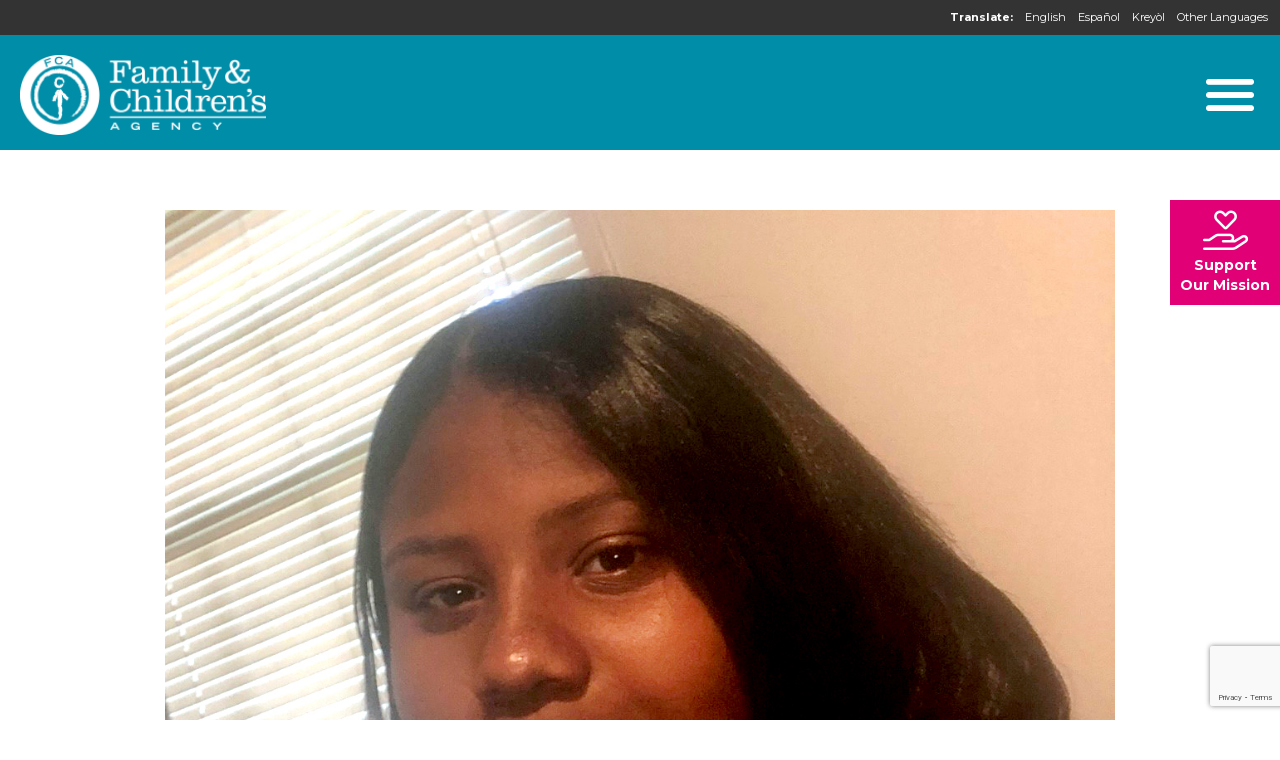

--- FILE ---
content_type: text/html; charset=UTF-8
request_url: https://www.familyandchildrensagency.org/blog/graduate-spotlight-tytiana/
body_size: 12599
content:

<!DOCTYPE html>
<html>
<head>
<meta charset="UTF-8"/>
<meta name="viewport" content="width=device-width"/>
<meta name="msvalidate.01" content="E26F69243D6BFCAC02E7BCDF8FFEE87D" />	
<title>Graduate Spotlight: Ty&#039;Tiana - Family &amp; Children&#039;s Agency</title>
<!-- Fonts -->
<link rel="preconnect" href="https://fonts.googleapis.com"/>
<link rel="preconnect" href="https://fonts.gstatic.com" crossorigin/>
<link rel="stylesheet" href="https://fonts.googleapis.com/css2?family=Montserrat:wght@300;400;500;600;700;800&display=swap">
<script src="https://kit.fontawesome.com/4a0578addb.js" crossorigin="anonymous"></script>
<!-- Fonts -->
<link rel="stylesheet" type="text/css" href="https://www.familyandchildrensagency.org/wp-content/themes/fca/style.css" media="screen"/>
<link rel="profile" href="http://gmpg.org/xfn/11"/>
<link rel="pingback" href="https://www.familyandchildrensagency.org/xmlrpc.php"/>
<meta name='robots' content='index, follow, max-image-preview:large, max-snippet:-1, max-video-preview:-1' />
	<style>img:is([sizes="auto" i], [sizes^="auto," i]) { contain-intrinsic-size: 3000px 1500px }</style>
	
	<!-- This site is optimized with the Yoast SEO plugin v26.7 - https://yoast.com/wordpress/plugins/seo/ -->
	<link rel="canonical" href="https://www.familyandchildrensagency.org/blog/graduate-spotlight-tytiana/" />
	<meta property="og:locale" content="en_US" />
	<meta property="og:type" content="article" />
	<meta property="og:title" content="Graduate Spotlight: Ty&#039;Tiana - Family &amp; Children&#039;s Agency" />
	<meta property="og:description" content="Ty&#8217;Tiana has overcome a lot to graduate high school, and we are so proud of her! Ty&#8217;Tiana said she used to get into fights and skip school. When she entered the foster care system, she didn&#8217;t see the point in going to school anymore because she was so far behind. FCA gave her rides to [&hellip;]" />
	<meta property="og:url" content="https://www.familyandchildrensagency.org/blog/graduate-spotlight-tytiana/" />
	<meta property="og:site_name" content="Family &amp; Children&#039;s Agency" />
	<meta property="article:publisher" content="https://www.facebook.com/FamilyAndChildrensAgency/" />
	<meta property="article:modified_time" content="2023-08-08T20:55:09+00:00" />
	<meta property="og:image" content="https://www.familyandchildrensagency.org/wp-content/uploads/2023/07/TyTiana.jpg" />
	<meta property="og:image:width" content="1144" />
	<meta property="og:image:height" content="1124" />
	<meta property="og:image:type" content="image/jpeg" />
	<meta name="twitter:card" content="summary_large_image" />
	<meta name="twitter:site" content="@FamilyChildren" />
	<meta name="twitter:label1" content="Est. reading time" />
	<meta name="twitter:data1" content="1 minute" />
	<script type="application/ld+json" class="yoast-schema-graph">{"@context":"https://schema.org","@graph":[{"@type":"WebPage","@id":"https://www.familyandchildrensagency.org/blog/graduate-spotlight-tytiana/","url":"https://www.familyandchildrensagency.org/blog/graduate-spotlight-tytiana/","name":"Graduate Spotlight: Ty'Tiana - Family &amp; Children&#039;s Agency","isPartOf":{"@id":"https://www.familyandchildrensagency.org/#website"},"primaryImageOfPage":{"@id":"https://www.familyandchildrensagency.org/blog/graduate-spotlight-tytiana/#primaryimage"},"image":{"@id":"https://www.familyandchildrensagency.org/blog/graduate-spotlight-tytiana/#primaryimage"},"thumbnailUrl":"https://www.familyandchildrensagency.org/wp-content/uploads/2023/07/TyTiana.jpg","datePublished":"2023-07-10T19:55:56+00:00","dateModified":"2023-08-08T20:55:09+00:00","breadcrumb":{"@id":"https://www.familyandchildrensagency.org/blog/graduate-spotlight-tytiana/#breadcrumb"},"inLanguage":"en-US","potentialAction":[{"@type":"ReadAction","target":["https://www.familyandchildrensagency.org/blog/graduate-spotlight-tytiana/"]}]},{"@type":"ImageObject","inLanguage":"en-US","@id":"https://www.familyandchildrensagency.org/blog/graduate-spotlight-tytiana/#primaryimage","url":"https://www.familyandchildrensagency.org/wp-content/uploads/2023/07/TyTiana.jpg","contentUrl":"https://www.familyandchildrensagency.org/wp-content/uploads/2023/07/TyTiana.jpg","width":1144,"height":1124,"caption":"Ty’Tiana, graduate from Family and Children's Agency Foster Care program."},{"@type":"BreadcrumbList","@id":"https://www.familyandchildrensagency.org/blog/graduate-spotlight-tytiana/#breadcrumb","itemListElement":[{"@type":"ListItem","position":1,"name":"Home","item":"https://www.familyandchildrensagency.org/"},{"@type":"ListItem","position":2,"name":"Blogs","item":"https://www.familyandchildrensagency.org/blog/"},{"@type":"ListItem","position":3,"name":"Graduate Spotlight: Ty&#8217;Tiana"}]},{"@type":"WebSite","@id":"https://www.familyandchildrensagency.org/#website","url":"https://www.familyandchildrensagency.org/","name":"Family and Children's Agency","description":"Building Better Lives for Children, Families, Adults and Seniors","publisher":{"@id":"https://www.familyandchildrensagency.org/#organization"},"alternateName":"FCA","potentialAction":[{"@type":"SearchAction","target":{"@type":"EntryPoint","urlTemplate":"https://www.familyandchildrensagency.org/?s={search_term_string}"},"query-input":{"@type":"PropertyValueSpecification","valueRequired":true,"valueName":"search_term_string"}}],"inLanguage":"en-US"},{"@type":"Organization","@id":"https://www.familyandchildrensagency.org/#organization","name":"Family and Children's Agency","alternateName":"FCA","url":"https://www.familyandchildrensagency.org/","logo":{"@type":"ImageObject","inLanguage":"en-US","@id":"https://www.familyandchildrensagency.org/#/schema/logo/image/","url":"https://www.familyandchildrensagency.org/wp-content/uploads/2023/06/fca-logo.png","contentUrl":"https://www.familyandchildrensagency.org/wp-content/uploads/2023/06/fca-logo.png","width":558,"height":192,"caption":"Family and Children's Agency"},"image":{"@id":"https://www.familyandchildrensagency.org/#/schema/logo/image/"},"sameAs":["https://www.facebook.com/FamilyAndChildrensAgency/","https://x.com/FamilyChildren","https://www.youtube.com/channel/UCp7hCOC5F5hJAC_d7fz4KiQ"]}]}</script>
	<!-- / Yoast SEO plugin. -->


<link rel='dns-prefetch' href='//www.googletagmanager.com' />
<script type="text/javascript">
/* <![CDATA[ */
window._wpemojiSettings = {"baseUrl":"https:\/\/s.w.org\/images\/core\/emoji\/16.0.1\/72x72\/","ext":".png","svgUrl":"https:\/\/s.w.org\/images\/core\/emoji\/16.0.1\/svg\/","svgExt":".svg","source":{"concatemoji":"https:\/\/www.familyandchildrensagency.org\/wp-includes\/js\/wp-emoji-release.min.js?ver=6.8.3"}};
/*! This file is auto-generated */
!function(s,n){var o,i,e;function c(e){try{var t={supportTests:e,timestamp:(new Date).valueOf()};sessionStorage.setItem(o,JSON.stringify(t))}catch(e){}}function p(e,t,n){e.clearRect(0,0,e.canvas.width,e.canvas.height),e.fillText(t,0,0);var t=new Uint32Array(e.getImageData(0,0,e.canvas.width,e.canvas.height).data),a=(e.clearRect(0,0,e.canvas.width,e.canvas.height),e.fillText(n,0,0),new Uint32Array(e.getImageData(0,0,e.canvas.width,e.canvas.height).data));return t.every(function(e,t){return e===a[t]})}function u(e,t){e.clearRect(0,0,e.canvas.width,e.canvas.height),e.fillText(t,0,0);for(var n=e.getImageData(16,16,1,1),a=0;a<n.data.length;a++)if(0!==n.data[a])return!1;return!0}function f(e,t,n,a){switch(t){case"flag":return n(e,"\ud83c\udff3\ufe0f\u200d\u26a7\ufe0f","\ud83c\udff3\ufe0f\u200b\u26a7\ufe0f")?!1:!n(e,"\ud83c\udde8\ud83c\uddf6","\ud83c\udde8\u200b\ud83c\uddf6")&&!n(e,"\ud83c\udff4\udb40\udc67\udb40\udc62\udb40\udc65\udb40\udc6e\udb40\udc67\udb40\udc7f","\ud83c\udff4\u200b\udb40\udc67\u200b\udb40\udc62\u200b\udb40\udc65\u200b\udb40\udc6e\u200b\udb40\udc67\u200b\udb40\udc7f");case"emoji":return!a(e,"\ud83e\udedf")}return!1}function g(e,t,n,a){var r="undefined"!=typeof WorkerGlobalScope&&self instanceof WorkerGlobalScope?new OffscreenCanvas(300,150):s.createElement("canvas"),o=r.getContext("2d",{willReadFrequently:!0}),i=(o.textBaseline="top",o.font="600 32px Arial",{});return e.forEach(function(e){i[e]=t(o,e,n,a)}),i}function t(e){var t=s.createElement("script");t.src=e,t.defer=!0,s.head.appendChild(t)}"undefined"!=typeof Promise&&(o="wpEmojiSettingsSupports",i=["flag","emoji"],n.supports={everything:!0,everythingExceptFlag:!0},e=new Promise(function(e){s.addEventListener("DOMContentLoaded",e,{once:!0})}),new Promise(function(t){var n=function(){try{var e=JSON.parse(sessionStorage.getItem(o));if("object"==typeof e&&"number"==typeof e.timestamp&&(new Date).valueOf()<e.timestamp+604800&&"object"==typeof e.supportTests)return e.supportTests}catch(e){}return null}();if(!n){if("undefined"!=typeof Worker&&"undefined"!=typeof OffscreenCanvas&&"undefined"!=typeof URL&&URL.createObjectURL&&"undefined"!=typeof Blob)try{var e="postMessage("+g.toString()+"("+[JSON.stringify(i),f.toString(),p.toString(),u.toString()].join(",")+"));",a=new Blob([e],{type:"text/javascript"}),r=new Worker(URL.createObjectURL(a),{name:"wpTestEmojiSupports"});return void(r.onmessage=function(e){c(n=e.data),r.terminate(),t(n)})}catch(e){}c(n=g(i,f,p,u))}t(n)}).then(function(e){for(var t in e)n.supports[t]=e[t],n.supports.everything=n.supports.everything&&n.supports[t],"flag"!==t&&(n.supports.everythingExceptFlag=n.supports.everythingExceptFlag&&n.supports[t]);n.supports.everythingExceptFlag=n.supports.everythingExceptFlag&&!n.supports.flag,n.DOMReady=!1,n.readyCallback=function(){n.DOMReady=!0}}).then(function(){return e}).then(function(){var e;n.supports.everything||(n.readyCallback(),(e=n.source||{}).concatemoji?t(e.concatemoji):e.wpemoji&&e.twemoji&&(t(e.twemoji),t(e.wpemoji)))}))}((window,document),window._wpemojiSettings);
/* ]]> */
</script>
<style id='wp-emoji-styles-inline-css' type='text/css'>

	img.wp-smiley, img.emoji {
		display: inline !important;
		border: none !important;
		box-shadow: none !important;
		height: 1em !important;
		width: 1em !important;
		margin: 0 0.07em !important;
		vertical-align: -0.1em !important;
		background: none !important;
		padding: 0 !important;
	}
</style>
<link rel='stylesheet' id='wp-block-library-css' href='https://www.familyandchildrensagency.org/wp-includes/css/dist/block-library/style.min.css?ver=6.8.3' type='text/css' media='all' />
<style id='classic-theme-styles-inline-css' type='text/css'>
/*! This file is auto-generated */
.wp-block-button__link{color:#fff;background-color:#32373c;border-radius:9999px;box-shadow:none;text-decoration:none;padding:calc(.667em + 2px) calc(1.333em + 2px);font-size:1.125em}.wp-block-file__button{background:#32373c;color:#fff;text-decoration:none}
</style>
<link rel='stylesheet' id='wp-components-css' href='https://www.familyandchildrensagency.org/wp-includes/css/dist/components/style.min.css?ver=6.8.3' type='text/css' media='all' />
<link rel='stylesheet' id='wp-preferences-css' href='https://www.familyandchildrensagency.org/wp-includes/css/dist/preferences/style.min.css?ver=6.8.3' type='text/css' media='all' />
<link rel='stylesheet' id='wp-block-editor-css' href='https://www.familyandchildrensagency.org/wp-includes/css/dist/block-editor/style.min.css?ver=6.8.3' type='text/css' media='all' />
<link rel='stylesheet' id='popup-maker-block-library-style-css' href='https://www.familyandchildrensagency.org/wp-content/plugins/popup-maker/dist/packages/block-library-style.css?ver=dbea705cfafe089d65f1' type='text/css' media='all' />
<style id='global-styles-inline-css' type='text/css'>
:root{--wp--preset--aspect-ratio--square: 1;--wp--preset--aspect-ratio--4-3: 4/3;--wp--preset--aspect-ratio--3-4: 3/4;--wp--preset--aspect-ratio--3-2: 3/2;--wp--preset--aspect-ratio--2-3: 2/3;--wp--preset--aspect-ratio--16-9: 16/9;--wp--preset--aspect-ratio--9-16: 9/16;--wp--preset--color--black: #000000;--wp--preset--color--cyan-bluish-gray: #abb8c3;--wp--preset--color--white: #ffffff;--wp--preset--color--pale-pink: #f78da7;--wp--preset--color--vivid-red: #cf2e2e;--wp--preset--color--luminous-vivid-orange: #ff6900;--wp--preset--color--luminous-vivid-amber: #fcb900;--wp--preset--color--light-green-cyan: #7bdcb5;--wp--preset--color--vivid-green-cyan: #00d084;--wp--preset--color--pale-cyan-blue: #8ed1fc;--wp--preset--color--vivid-cyan-blue: #0693e3;--wp--preset--color--vivid-purple: #9b51e0;--wp--preset--gradient--vivid-cyan-blue-to-vivid-purple: linear-gradient(135deg,rgba(6,147,227,1) 0%,rgb(155,81,224) 100%);--wp--preset--gradient--light-green-cyan-to-vivid-green-cyan: linear-gradient(135deg,rgb(122,220,180) 0%,rgb(0,208,130) 100%);--wp--preset--gradient--luminous-vivid-amber-to-luminous-vivid-orange: linear-gradient(135deg,rgba(252,185,0,1) 0%,rgba(255,105,0,1) 100%);--wp--preset--gradient--luminous-vivid-orange-to-vivid-red: linear-gradient(135deg,rgba(255,105,0,1) 0%,rgb(207,46,46) 100%);--wp--preset--gradient--very-light-gray-to-cyan-bluish-gray: linear-gradient(135deg,rgb(238,238,238) 0%,rgb(169,184,195) 100%);--wp--preset--gradient--cool-to-warm-spectrum: linear-gradient(135deg,rgb(74,234,220) 0%,rgb(151,120,209) 20%,rgb(207,42,186) 40%,rgb(238,44,130) 60%,rgb(251,105,98) 80%,rgb(254,248,76) 100%);--wp--preset--gradient--blush-light-purple: linear-gradient(135deg,rgb(255,206,236) 0%,rgb(152,150,240) 100%);--wp--preset--gradient--blush-bordeaux: linear-gradient(135deg,rgb(254,205,165) 0%,rgb(254,45,45) 50%,rgb(107,0,62) 100%);--wp--preset--gradient--luminous-dusk: linear-gradient(135deg,rgb(255,203,112) 0%,rgb(199,81,192) 50%,rgb(65,88,208) 100%);--wp--preset--gradient--pale-ocean: linear-gradient(135deg,rgb(255,245,203) 0%,rgb(182,227,212) 50%,rgb(51,167,181) 100%);--wp--preset--gradient--electric-grass: linear-gradient(135deg,rgb(202,248,128) 0%,rgb(113,206,126) 100%);--wp--preset--gradient--midnight: linear-gradient(135deg,rgb(2,3,129) 0%,rgb(40,116,252) 100%);--wp--preset--font-size--small: 13px;--wp--preset--font-size--medium: 20px;--wp--preset--font-size--large: 36px;--wp--preset--font-size--x-large: 42px;--wp--preset--spacing--20: 0.44rem;--wp--preset--spacing--30: 0.67rem;--wp--preset--spacing--40: 1rem;--wp--preset--spacing--50: 1.5rem;--wp--preset--spacing--60: 2.25rem;--wp--preset--spacing--70: 3.38rem;--wp--preset--spacing--80: 5.06rem;--wp--preset--shadow--natural: 6px 6px 9px rgba(0, 0, 0, 0.2);--wp--preset--shadow--deep: 12px 12px 50px rgba(0, 0, 0, 0.4);--wp--preset--shadow--sharp: 6px 6px 0px rgba(0, 0, 0, 0.2);--wp--preset--shadow--outlined: 6px 6px 0px -3px rgba(255, 255, 255, 1), 6px 6px rgba(0, 0, 0, 1);--wp--preset--shadow--crisp: 6px 6px 0px rgba(0, 0, 0, 1);}:where(.is-layout-flex){gap: 0.5em;}:where(.is-layout-grid){gap: 0.5em;}body .is-layout-flex{display: flex;}.is-layout-flex{flex-wrap: wrap;align-items: center;}.is-layout-flex > :is(*, div){margin: 0;}body .is-layout-grid{display: grid;}.is-layout-grid > :is(*, div){margin: 0;}:where(.wp-block-columns.is-layout-flex){gap: 2em;}:where(.wp-block-columns.is-layout-grid){gap: 2em;}:where(.wp-block-post-template.is-layout-flex){gap: 1.25em;}:where(.wp-block-post-template.is-layout-grid){gap: 1.25em;}.has-black-color{color: var(--wp--preset--color--black) !important;}.has-cyan-bluish-gray-color{color: var(--wp--preset--color--cyan-bluish-gray) !important;}.has-white-color{color: var(--wp--preset--color--white) !important;}.has-pale-pink-color{color: var(--wp--preset--color--pale-pink) !important;}.has-vivid-red-color{color: var(--wp--preset--color--vivid-red) !important;}.has-luminous-vivid-orange-color{color: var(--wp--preset--color--luminous-vivid-orange) !important;}.has-luminous-vivid-amber-color{color: var(--wp--preset--color--luminous-vivid-amber) !important;}.has-light-green-cyan-color{color: var(--wp--preset--color--light-green-cyan) !important;}.has-vivid-green-cyan-color{color: var(--wp--preset--color--vivid-green-cyan) !important;}.has-pale-cyan-blue-color{color: var(--wp--preset--color--pale-cyan-blue) !important;}.has-vivid-cyan-blue-color{color: var(--wp--preset--color--vivid-cyan-blue) !important;}.has-vivid-purple-color{color: var(--wp--preset--color--vivid-purple) !important;}.has-black-background-color{background-color: var(--wp--preset--color--black) !important;}.has-cyan-bluish-gray-background-color{background-color: var(--wp--preset--color--cyan-bluish-gray) !important;}.has-white-background-color{background-color: var(--wp--preset--color--white) !important;}.has-pale-pink-background-color{background-color: var(--wp--preset--color--pale-pink) !important;}.has-vivid-red-background-color{background-color: var(--wp--preset--color--vivid-red) !important;}.has-luminous-vivid-orange-background-color{background-color: var(--wp--preset--color--luminous-vivid-orange) !important;}.has-luminous-vivid-amber-background-color{background-color: var(--wp--preset--color--luminous-vivid-amber) !important;}.has-light-green-cyan-background-color{background-color: var(--wp--preset--color--light-green-cyan) !important;}.has-vivid-green-cyan-background-color{background-color: var(--wp--preset--color--vivid-green-cyan) !important;}.has-pale-cyan-blue-background-color{background-color: var(--wp--preset--color--pale-cyan-blue) !important;}.has-vivid-cyan-blue-background-color{background-color: var(--wp--preset--color--vivid-cyan-blue) !important;}.has-vivid-purple-background-color{background-color: var(--wp--preset--color--vivid-purple) !important;}.has-black-border-color{border-color: var(--wp--preset--color--black) !important;}.has-cyan-bluish-gray-border-color{border-color: var(--wp--preset--color--cyan-bluish-gray) !important;}.has-white-border-color{border-color: var(--wp--preset--color--white) !important;}.has-pale-pink-border-color{border-color: var(--wp--preset--color--pale-pink) !important;}.has-vivid-red-border-color{border-color: var(--wp--preset--color--vivid-red) !important;}.has-luminous-vivid-orange-border-color{border-color: var(--wp--preset--color--luminous-vivid-orange) !important;}.has-luminous-vivid-amber-border-color{border-color: var(--wp--preset--color--luminous-vivid-amber) !important;}.has-light-green-cyan-border-color{border-color: var(--wp--preset--color--light-green-cyan) !important;}.has-vivid-green-cyan-border-color{border-color: var(--wp--preset--color--vivid-green-cyan) !important;}.has-pale-cyan-blue-border-color{border-color: var(--wp--preset--color--pale-cyan-blue) !important;}.has-vivid-cyan-blue-border-color{border-color: var(--wp--preset--color--vivid-cyan-blue) !important;}.has-vivid-purple-border-color{border-color: var(--wp--preset--color--vivid-purple) !important;}.has-vivid-cyan-blue-to-vivid-purple-gradient-background{background: var(--wp--preset--gradient--vivid-cyan-blue-to-vivid-purple) !important;}.has-light-green-cyan-to-vivid-green-cyan-gradient-background{background: var(--wp--preset--gradient--light-green-cyan-to-vivid-green-cyan) !important;}.has-luminous-vivid-amber-to-luminous-vivid-orange-gradient-background{background: var(--wp--preset--gradient--luminous-vivid-amber-to-luminous-vivid-orange) !important;}.has-luminous-vivid-orange-to-vivid-red-gradient-background{background: var(--wp--preset--gradient--luminous-vivid-orange-to-vivid-red) !important;}.has-very-light-gray-to-cyan-bluish-gray-gradient-background{background: var(--wp--preset--gradient--very-light-gray-to-cyan-bluish-gray) !important;}.has-cool-to-warm-spectrum-gradient-background{background: var(--wp--preset--gradient--cool-to-warm-spectrum) !important;}.has-blush-light-purple-gradient-background{background: var(--wp--preset--gradient--blush-light-purple) !important;}.has-blush-bordeaux-gradient-background{background: var(--wp--preset--gradient--blush-bordeaux) !important;}.has-luminous-dusk-gradient-background{background: var(--wp--preset--gradient--luminous-dusk) !important;}.has-pale-ocean-gradient-background{background: var(--wp--preset--gradient--pale-ocean) !important;}.has-electric-grass-gradient-background{background: var(--wp--preset--gradient--electric-grass) !important;}.has-midnight-gradient-background{background: var(--wp--preset--gradient--midnight) !important;}.has-small-font-size{font-size: var(--wp--preset--font-size--small) !important;}.has-medium-font-size{font-size: var(--wp--preset--font-size--medium) !important;}.has-large-font-size{font-size: var(--wp--preset--font-size--large) !important;}.has-x-large-font-size{font-size: var(--wp--preset--font-size--x-large) !important;}
:where(.wp-block-post-template.is-layout-flex){gap: 1.25em;}:where(.wp-block-post-template.is-layout-grid){gap: 1.25em;}
:where(.wp-block-columns.is-layout-flex){gap: 2em;}:where(.wp-block-columns.is-layout-grid){gap: 2em;}
:root :where(.wp-block-pullquote){font-size: 1.5em;line-height: 1.6;}
</style>
<link rel='stylesheet' id='ks_locations_style-css' href='https://www.familyandchildrensagency.org/wp-content/plugins/ks-locations/style.css?ver=6.8.3' type='text/css' media='all' />
<script type="text/javascript" src="https://www.familyandchildrensagency.org/wp-includes/js/jquery/jquery.min.js?ver=3.7.1" id="jquery-core-js"></script>
<script type="text/javascript" src="https://www.familyandchildrensagency.org/wp-includes/js/jquery/jquery-migrate.min.js?ver=3.4.1" id="jquery-migrate-js"></script>

<!-- Google tag (gtag.js) snippet added by Site Kit -->
<!-- Google Analytics snippet added by Site Kit -->
<script type="text/javascript" src="https://www.googletagmanager.com/gtag/js?id=GT-TQLPDR3" id="google_gtagjs-js" async></script>
<script type="text/javascript" id="google_gtagjs-js-after">
/* <![CDATA[ */
window.dataLayer = window.dataLayer || [];function gtag(){dataLayer.push(arguments);}
gtag("set","linker",{"domains":["www.familyandchildrensagency.org"]});
gtag("js", new Date());
gtag("set", "developer_id.dZTNiMT", true);
gtag("config", "GT-TQLPDR3");
/* ]]> */
</script>
<link rel="alternate" title="oEmbed (JSON)" type="application/json+oembed" href="https://www.familyandchildrensagency.org/wp-json/oembed/1.0/embed?url=https%3A%2F%2Fwww.familyandchildrensagency.org%2Fblog%2Fgraduate-spotlight-tytiana%2F" />
<link rel="alternate" title="oEmbed (XML)" type="text/xml+oembed" href="https://www.familyandchildrensagency.org/wp-json/oembed/1.0/embed?url=https%3A%2F%2Fwww.familyandchildrensagency.org%2Fblog%2Fgraduate-spotlight-tytiana%2F&#038;format=xml" />
<meta name="generator" content="Site Kit by Google 1.168.0" />
<!-- Google Tag Manager snippet added by Site Kit -->
<script type="text/javascript">
/* <![CDATA[ */

			( function( w, d, s, l, i ) {
				w[l] = w[l] || [];
				w[l].push( {'gtm.start': new Date().getTime(), event: 'gtm.js'} );
				var f = d.getElementsByTagName( s )[0],
					j = d.createElement( s ), dl = l != 'dataLayer' ? '&l=' + l : '';
				j.async = true;
				j.src = 'https://www.googletagmanager.com/gtm.js?id=' + i + dl;
				f.parentNode.insertBefore( j, f );
			} )( window, document, 'script', 'dataLayer', 'GTM-M7Q5D65W' );
			
/* ]]> */
</script>

<!-- End Google Tag Manager snippet added by Site Kit -->
<link rel="icon" href="https://www.familyandchildrensagency.org/wp-content/uploads/2023/09/cropped-FCA_Avatar-32x32.png" sizes="32x32" />
<link rel="icon" href="https://www.familyandchildrensagency.org/wp-content/uploads/2023/09/cropped-FCA_Avatar-192x192.png" sizes="192x192" />
<link rel="apple-touch-icon" href="https://www.familyandchildrensagency.org/wp-content/uploads/2023/09/cropped-FCA_Avatar-180x180.png" />
<meta name="msapplication-TileImage" content="https://www.familyandchildrensagency.org/wp-content/uploads/2023/09/cropped-FCA_Avatar-270x270.png" />
<!-- JS -->
<script async="async" src="https://www.familyandchildrensagency.org/wp-content/themes/fca/js/js-motions.js"></script>
<script async="async" src="https://www.familyandchildrensagency.org/wp-content/themes/fca/js/js-navigation.js"></script>
<script src="https://cdn.userway.org/widget.js" data-account="JZALUovz47"></script>
<!-- JS -->
</head>

<body id="bodytop">

<!-- Support Tab -->
<a href="https://secure.acceptiva.com/?cst=3b0a4b" target="_blank" class="header_support">
<i class="fa-light fa-hand-holding-heart"></i>
Support<br/>Our Mission
</a>
<!-- Support Tab -->

<!-- Header Top -->
<div class="header_top" id="header_top">
<div class="translate">
<script type="text/javascript" src="//translate.google.com/translate_a/element.js?cb=googleTranslateElementInit"></script>
<script>
function googleTranslateElementInit() {
    new google.translate.TranslateElement(
        {pageLanguage: 'en'},
        'google_translate_element'
    );
}
</script>
<ul>
<li><strong>Translate:</strong></li>
<li><a href="https://www.familyandchildrensagency.org/blog/graduate-spotlight-tytiana/?lan=en#googtrans/en">English</a></li>
<li><a href="https://www.familyandchildrensagency.org/blog/graduate-spotlight-tytiana/?lan=es#googtrans/en/es">Espa&ntilde;ol</a></li>
<li><a href="https://www.familyandchildrensagency.org/blog/graduate-spotlight-tytiana/?lan=fr#googtrans/en/ht">Krey&ograve;l</a></li>
<li onclick="toggle_slide('google_translate_element')" class="translate_other">Other Languages</li>
<li><div id="google_translate_element"></div></li>
<ul>
</div>
</div>
<!-- Header Top -->

<!-- Header Desktop-->
<div class="header_container desktop" id="header">
<!-- Main Header -->
<div class="header">
<a href="https://www.familyandchildrensagency.org"><img src="https://www.familyandchildrensagency.org/wp-content/themes/fca/template/header/header-logo.png" class="header_logo" alt="Family &amp; Children&#039;s Agency"/></a>
<div class="header_menu"><img src="https://www.familyandchildrensagency.org/wp-content/themes/fca/template/header/header-mobile-menu.png" alt="Header Mobile Menu Button" onClick="toggle_slide('header-mega-menu','fast')"/></div>
</div>
<!-- Main Header -->
<div class="header_mega_menu" id="header-mega-menu">
<!-- Main Menu -->
<div id="header-navigation" class="header_navigation"><ul id="nav-menu" class="nav_menu"><li id="menu-item-49" class="menu-item menu-item-type-post_type menu-item-object-page menu-item-has-children menu-item-49"><a href="https://www.familyandchildrensagency.org/about/">About Us</a>
<ul class="sub-menu">
	<li id="menu-item-50" class="menu-item menu-item-type-post_type menu-item-object-page menu-item-50"><a href="https://www.familyandchildrensagency.org/about/annual-reports/">Annual Report &#038; Financials</a></li>
	<li id="menu-item-51" class="menu-item menu-item-type-post_type menu-item-object-page menu-item-51"><a href="https://www.familyandchildrensagency.org/about/careers/">Careers</a></li>
	<li id="menu-item-52" class="menu-item menu-item-type-post_type menu-item-object-page menu-item-52"><a href="https://www.familyandchildrensagency.org/about/history/">History</a></li>
	<li id="menu-item-1010" class="menu-item menu-item-type-post_type menu-item-object-page menu-item-1010"><a href="https://www.familyandchildrensagency.org/about/">What We Do</a></li>
	<li id="menu-item-54" class="menu-item menu-item-type-post_type menu-item-object-page menu-item-54"><a href="https://www.familyandchildrensagency.org/about/who-we-are/">Who We Are</a></li>
</ul>
</li>
<li id="menu-item-72" class="menu-item menu-item-type-post_type menu-item-object-page menu-item-has-children menu-item-72"><a href="https://www.familyandchildrensagency.org/children-families/">Children &#038; Families</a>
<ul class="sub-menu">
	<li id="menu-item-73" class="menu-item menu-item-type-post_type menu-item-object-page menu-item-73"><a href="https://www.familyandchildrensagency.org/children-families/adoption/">Adoption</a></li>
	<li id="menu-item-74" class="menu-item menu-item-type-post_type menu-item-object-page menu-item-74"><a href="https://www.familyandchildrensagency.org/children-families/after-school-summer-program/">After-School &#038; Summer Program</a></li>
	<li id="menu-item-75" class="menu-item menu-item-type-post_type menu-item-object-page menu-item-75"><a href="https://www.familyandchildrensagency.org/children-families/behavioral-health/">Behavioral Health</a></li>
	<li id="menu-item-76" class="menu-item menu-item-type-post_type menu-item-object-page menu-item-76"><a href="https://www.familyandchildrensagency.org/children-families/dcf-involved-family-support/">DCF Involved Family Support</a></li>
	<li id="menu-item-77" class="menu-item menu-item-type-post_type menu-item-object-page menu-item-77"><a href="https://www.familyandchildrensagency.org/children-families/early-childhood-home-visiting/">Early Childhood Home Visiting</a></li>
	<li id="menu-item-78" class="menu-item menu-item-type-post_type menu-item-object-page menu-item-78"><a href="https://www.familyandchildrensagency.org/children-families/foster-care/">Foster Care</a></li>
	<li id="menu-item-79" class="menu-item menu-item-type-post_type menu-item-object-page menu-item-79"><a href="https://www.familyandchildrensagency.org/children-families/iicaps/">IICAPS</a></li>
	<li id="menu-item-80" class="menu-item menu-item-type-post_type menu-item-object-page menu-item-80"><a href="https://www.familyandchildrensagency.org/children-families/parent-education-program-pep/">Parent Education Program (PEP)</a></li>
	<li id="menu-item-1974" class="menu-item menu-item-type-post_type menu-item-object-page menu-item-1974"><a href="https://www.familyandchildrensagency.org/adults-seniors/homelessness-services/">Supportive Housing</a></li>
	<li id="menu-item-2019" class="menu-item menu-item-type-post_type menu-item-object-page menu-item-2019"><a href="https://www.familyandchildrensagency.org/children-families/tanf/">TANF Case Management Program</a></li>
	<li id="menu-item-81" class="menu-item menu-item-type-post_type menu-item-object-page menu-item-81"><a href="https://www.familyandchildrensagency.org/victims-of-crime-assistance/">Victims of Crime Assistance</a></li>
</ul>
</li>
<li id="menu-item-66" class="menu-item menu-item-type-post_type menu-item-object-page menu-item-has-children menu-item-66"><a href="https://www.familyandchildrensagency.org/adults-seniors/">Adults &#038; Seniors</a>
<ul class="sub-menu">
	<li id="menu-item-67" class="menu-item menu-item-type-post_type menu-item-object-page menu-item-67"><a href="https://www.familyandchildrensagency.org/adults-seniors/addiction-recovery/">Addiction Recovery</a></li>
	<li id="menu-item-68" class="menu-item menu-item-type-post_type menu-item-object-page menu-item-68"><a href="https://www.familyandchildrensagency.org/adults-seniors/behavioral-health/">Behavioral Health</a></li>
	<li id="menu-item-69" class="menu-item menu-item-type-post_type menu-item-object-page menu-item-69"><a href="https://www.familyandchildrensagency.org/adults-seniors/homelessness-services/">Supportive Housing</a></li>
	<li id="menu-item-1811" class="menu-item menu-item-type-post_type menu-item-object-page menu-item-1811"><a href="https://www.familyandchildrensagency.org/adults-seniors/latino-outreach/">Latino Outreach</a></li>
	<li id="menu-item-70" class="menu-item menu-item-type-post_type menu-item-object-page menu-item-70"><a href="https://www.familyandchildrensagency.org/adults-seniors/senior-services/">Senior Services</a></li>
	<li id="menu-item-950" class="menu-item menu-item-type-post_type menu-item-object-page menu-item-950"><a href="https://www.familyandchildrensagency.org/victims-of-crime-assistance/">Victims of Crime Assistance</a></li>
</ul>
</li>
<li id="menu-item-1073" class="menu-item menu-item-type-post_type menu-item-object-page menu-item-has-children menu-item-1073"><a href="https://www.familyandchildrensagency.org/get-involved/ways-to-give/">Get Involved</a>
<ul class="sub-menu">
	<li id="menu-item-83" class="menu-item menu-item-type-post_type menu-item-object-page menu-item-83"><a href="https://www.familyandchildrensagency.org/get-involved/volunteer/">Volunteer</a></li>
	<li id="menu-item-84" class="menu-item menu-item-type-post_type menu-item-object-page menu-item-84"><a href="https://www.familyandchildrensagency.org/get-involved/ways-to-give/">Ways to Give</a></li>
	<li id="menu-item-2406" class="menu-item menu-item-type-post_type menu-item-object-appeal menu-item-2406"><a href="https://www.familyandchildrensagency.org/appeal/2025-year-end-appeal/">Double Your Gift</a></li>
</ul>
</li>
<li id="menu-item-1285" class="header_navigation_section menu-item menu-item-type-post_type menu-item-object-page menu-item-has-children menu-item-1285"><a href="https://www.familyandchildrensagency.org/news-events/">News &#038; Events</a>
<ul class="sub-menu">
	<li id="menu-item-86" class="menu-item menu-item-type-post_type menu-item-object-page menu-item-86"><a href="https://www.familyandchildrensagency.org/news-events/">Blog</a></li>
	<li id="menu-item-1284" class="menu-item menu-item-type-custom menu-item-object-custom menu-item-1284"><a href="https://www.familyandchildrensagency.org/news-events/?topic=events">Events</a></li>
	<li id="menu-item-88" class="menu-item menu-item-type-post_type menu-item-object-page menu-item-88"><a href="https://www.familyandchildrensagency.org/minks-to-sinks/">Minks to Sinks</a></li>
</ul>
</li>
<li id="menu-item-89" class="menu-item menu-item-type-custom menu-item-object-custom menu-item-has-children menu-item-89"><a href="https://www.familyandchildrensagency.org/contact-us/">Connect</a>
<ul class="sub-menu">
	<li id="menu-item-90" class="menu-item menu-item-type-post_type menu-item-object-page menu-item-90"><a href="https://www.familyandchildrensagency.org/contact-us/">Contact Us</a></li>
	<li id="menu-item-2437" class="menu-item menu-item-type-custom menu-item-object-custom menu-item-2437"><a href="https://secure.acceptiva.com/?cst=aWDw9N">Client Payments</a></li>
	<li id="menu-item-1345" class="header_navigation_donate menu-item menu-item-type-custom menu-item-object-custom menu-item-1345"><a target="_blank" href="https://secure.acceptiva.com/?cst=3b0a4b">Donate</a></li>
</ul>
</li>
</ul></div><!-- Main Menu -->
</div>
</div>
</div>
<!-- Header Desktop -->

<!-- Header Mobile -->
<div class="header_mobile mobile" id="header_mobile" onClick="toggle_slide('header-navigation-mobile','fast')">
<div class="header">
<a href="https://www.familyandchildrensagency.org"><img src="https://www.familyandchildrensagency.org/wp-content/themes/fca/template/header/header-logo-mobile.png" class="header_logo" alt="Family &amp; Children&#039;s Agency"/></a>
<div class="header_menu"><img src="https://www.familyandchildrensagency.org/wp-content/themes/fca/template/header/header-mobile-menu.png" alt="Header Mobile Menu Button" /></div>
</div>
</div>
<!-- Mobile Nav -->
<div id="header-navigation-mobile" class="header_navigation_mobile"><ul id="nav-menu" class="nav_menu"><li id="menu-item-930" class="menu-item menu-item-type-post_type menu-item-object-page menu-item-home menu-item-930"><a href="https://www.familyandchildrensagency.org/">Home</a></li>
<li id="menu-item-1331" class="header_navigation_mobile_primary menu-item menu-item-type-post_type menu-item-object-page menu-item-has-children menu-item-1331"><a href="https://www.familyandchildrensagency.org/about/">About Us</a>
<ul class="sub-menu">
	<li id="menu-item-1332" class="menu-item menu-item-type-post_type menu-item-object-page menu-item-1332"><a href="https://www.familyandchildrensagency.org/about/annual-reports/">Annual Reports &#038; Financials</a></li>
	<li id="menu-item-1333" class="menu-item menu-item-type-post_type menu-item-object-page menu-item-1333"><a href="https://www.familyandchildrensagency.org/about/careers/">Careers</a></li>
	<li id="menu-item-1334" class="menu-item menu-item-type-post_type menu-item-object-page menu-item-1334"><a href="https://www.familyandchildrensagency.org/about/history/">History</a></li>
	<li id="menu-item-1336" class="menu-item menu-item-type-post_type menu-item-object-page menu-item-1336"><a href="https://www.familyandchildrensagency.org/about/">What We Do</a></li>
	<li id="menu-item-1335" class="menu-item menu-item-type-post_type menu-item-object-page menu-item-1335"><a href="https://www.familyandchildrensagency.org/about/who-we-are/">Who We Are</a></li>
</ul>
</li>
<li id="menu-item-1053" class="header_navigation_mobile_primary menu-item menu-item-type-post_type menu-item-object-page menu-item-has-children menu-item-1053"><a href="https://www.familyandchildrensagency.org/children-families/">Children &#038; Families</a>
<ul class="sub-menu">
	<li id="menu-item-1054" class="menu-item menu-item-type-post_type menu-item-object-page menu-item-1054"><a href="https://www.familyandchildrensagency.org/children-families/adoption/">Adoption</a></li>
	<li id="menu-item-1055" class="menu-item menu-item-type-post_type menu-item-object-page menu-item-1055"><a href="https://www.familyandchildrensagency.org/children-families/after-school-summer-program/">After-School &#038; Summer Program</a></li>
	<li id="menu-item-1056" class="menu-item menu-item-type-post_type menu-item-object-page menu-item-1056"><a href="https://www.familyandchildrensagency.org/children-families/behavioral-health/">Behavioral Health</a></li>
	<li id="menu-item-1057" class="menu-item menu-item-type-post_type menu-item-object-page menu-item-1057"><a href="https://www.familyandchildrensagency.org/children-families/dcf-involved-family-support/">DCF Involved Family Support</a></li>
	<li id="menu-item-1058" class="menu-item menu-item-type-post_type menu-item-object-page menu-item-1058"><a href="https://www.familyandchildrensagency.org/children-families/early-childhood-home-visiting/">Early Childhood Home Visiting</a></li>
	<li id="menu-item-1059" class="menu-item menu-item-type-post_type menu-item-object-page menu-item-1059"><a href="https://www.familyandchildrensagency.org/children-families/foster-care/">Foster Care</a></li>
	<li id="menu-item-1060" class="menu-item menu-item-type-post_type menu-item-object-page menu-item-1060"><a href="https://www.familyandchildrensagency.org/children-families/iicaps/">IICAPS</a></li>
	<li id="menu-item-1061" class="menu-item menu-item-type-post_type menu-item-object-page menu-item-1061"><a href="https://www.familyandchildrensagency.org/children-families/parent-education-program-pep/">Parent Education Program (PEP)</a></li>
	<li id="menu-item-2017" class="menu-item menu-item-type-post_type menu-item-object-page menu-item-2017"><a href="https://www.familyandchildrensagency.org/children-families/tanf/">TANF Case Management Program</a></li>
	<li id="menu-item-1975" class="menu-item menu-item-type-post_type menu-item-object-page menu-item-1975"><a href="https://www.familyandchildrensagency.org/adults-seniors/homelessness-services/">Supportive Housing</a></li>
	<li id="menu-item-1338" class="menu-item menu-item-type-post_type menu-item-object-page menu-item-1338"><a href="https://www.familyandchildrensagency.org/victims-of-crime-assistance/">Victims of Crime Assistance</a></li>
</ul>
</li>
<li id="menu-item-931" class="header_navigation_mobile_primary menu-item menu-item-type-post_type menu-item-object-page menu-item-has-children menu-item-931"><a href="https://www.familyandchildrensagency.org/adults-seniors/">Adults &#038; Seniors</a>
<ul class="sub-menu">
	<li id="menu-item-932" class="menu-item menu-item-type-post_type menu-item-object-page menu-item-932"><a href="https://www.familyandchildrensagency.org/adults-seniors/addiction-recovery/">Addiction Recovery</a></li>
	<li id="menu-item-933" class="menu-item menu-item-type-post_type menu-item-object-page menu-item-933"><a href="https://www.familyandchildrensagency.org/adults-seniors/behavioral-health/">Behavioral Health</a></li>
	<li id="menu-item-934" class="menu-item menu-item-type-post_type menu-item-object-page menu-item-934"><a href="https://www.familyandchildrensagency.org/adults-seniors/homelessness-services/">Supportive Housing</a></li>
	<li id="menu-item-1812" class="menu-item menu-item-type-post_type menu-item-object-page menu-item-1812"><a href="https://www.familyandchildrensagency.org/adults-seniors/latino-outreach/">Latino Outreach</a></li>
	<li id="menu-item-935" class="menu-item menu-item-type-post_type menu-item-object-page menu-item-935"><a href="https://www.familyandchildrensagency.org/adults-seniors/senior-services/">Senior Services</a></li>
	<li id="menu-item-949" class="menu-item menu-item-type-post_type menu-item-object-page menu-item-949"><a href="https://www.familyandchildrensagency.org/victims-of-crime-assistance/">Victims of Crime Assistance</a></li>
</ul>
</li>
<li id="menu-item-1286" class="header_navigation_mobile_primary menu-item menu-item-type-post_type menu-item-object-page menu-item-has-children menu-item-1286"><a href="https://www.familyandchildrensagency.org/news-events/">News &#038; Events</a>
<ul class="sub-menu">
	<li id="menu-item-1337" class="menu-item menu-item-type-post_type menu-item-object-page menu-item-1337"><a href="https://www.familyandchildrensagency.org/news-events/">Blog</a></li>
	<li id="menu-item-1283" class="menu-item menu-item-type-custom menu-item-object-custom menu-item-1283"><a href="https://www.familyandchildrensagency.org/news-events/?topic=events">Events</a></li>
	<li id="menu-item-1064" class="menu-item menu-item-type-post_type menu-item-object-page menu-item-1064"><a href="https://www.familyandchildrensagency.org/minks-to-sinks/">Minks to Sinks</a></li>
</ul>
</li>
<li id="menu-item-1339" class="header_navigation_mobile_primary menu-item menu-item-type-post_type menu-item-object-page menu-item-has-children menu-item-1339"><a href="https://www.familyandchildrensagency.org/get-involved/ways-to-give/">Ways to Give</a>
<ul class="sub-menu">
	<li id="menu-item-1340" class="menu-item menu-item-type-post_type menu-item-object-page menu-item-1340"><a href="https://www.familyandchildrensagency.org/get-involved/volunteer/">Volunteer</a></li>
	<li id="menu-item-1341" class="menu-item menu-item-type-post_type menu-item-object-page menu-item-1341"><a href="https://www.familyandchildrensagency.org/get-involved/ways-to-give/">Ways to Give</a></li>
	<li id="menu-item-1344" class="menu-item menu-item-type-custom menu-item-object-custom menu-item-1344"><a target="_blank" href="https://secure.acceptiva.com/?cst=3b0a4b">Donate</a></li>
	<li id="menu-item-2407" class="menu-item menu-item-type-post_type menu-item-object-appeal menu-item-2407"><a href="https://www.familyandchildrensagency.org/appeal/2025-year-end-appeal/">Current Appeal</a></li>
</ul>
</li>
<li id="menu-item-937" class="menu-item menu-item-type-post_type menu-item-object-page menu-item-937"><a href="https://www.familyandchildrensagency.org/contact-us/">Contact Us</a></li>
</ul></div><!-- Mobile Nav -->
<!-- Header Mobile -->

<!-- Main -->


<!-- Banner -->
<!-- Banner -->
<div class="banner banner_background">
</div>
<div class="banner_spacer banner_spacer_background"></div>
<!-- Banner -->
<!-- Banner -->

<div class="content_container">
<div class="content_narrow">
<div class="content_full content_twelve">
<div class="blog_image"><img src="https://www.familyandchildrensagency.org/wp-content/uploads/2023/07/TyTiana.jpg" alt="Graduate Spotlight: Ty&#8217;Tiana"/></div><div class="blog_title"><h1>Graduate Spotlight: Ty&#8217;Tiana</h1></div>
<div class="blog_text">
<div class="blog_date">
Aug 12, 2021 | </div>
<p><span class="-expanded" style="color: rgb(36, 31, 33); font-family: &quot;Source Sans Pro&quot;, &quot;Helvetica Neue&quot;, Helvetica, Arial, sans-serif; font-size: 16px; white-space: pre-line; background-color: rgb(252, 252, 251);">Ty&#8217;Tiana has overcome a lot to graduate high school, and we are so proud of her!</p>
<p>Ty&#8217;Tiana said she used to get into fights and skip school. When she entered the foster care system, she didn&#8217;t see the point in going to school anymore because she was so far behind. FCA gave her rides to and from school to make sure she would attend, and she decided to do the work since she was there.</p>
<p>&#8220;FCA pushed me to go to school even when I didn&#8217;t want to and was ready to give up,&#8221; she said.</p>
<p>Just doing the work turned into attending special programs and completing extra homework to catch up, and now Ty&#8217;Tiana is graduating on time! She is planning to go into culinary arts with a goal of opening her own restaurant and serving a wide variety of foods.</p>
<p>Cooking reminds Ty&#8217;Tiana of her family. &#8220;We all cook, we love to get together and eat and be around each other,&#8221; she said.</p>
<p>Congratulations, Ty&#8217;Tiana! Your hard work paid off!</span></p>
<div><span class="-expanded" style="color: rgb(36, 31, 33); font-family: &quot;Source Sans Pro&quot;, &quot;Helvetica Neue&quot;, Helvetica, Arial, sans-serif; font-size: 16px; white-space: pre-line; background-color: rgb(252, 252, 251);"><br /></span></div>
<div class="blog_footer"><a href="https://www.familyandchildrensagency.org/news">&laquo; Return to News &amp; Blog</a></div>
</div>
</div>
</div>
</div>


<!-- Main -->

<!-- Footer Subscribe -->
<div class="content_container_d">
<div class="content_narrow">
<div class="footer_subscribe">
Stay Connected <div class="footer_subscribe_form">
<div class="wpforms-container wpforms-container-full form_body" id="wpforms-952"><form id="wpforms-form-952" class="wpforms-validate wpforms-form wpforms-ajax-form" data-formid="952" method="post" enctype="multipart/form-data" action="/blog/graduate-spotlight-tytiana/" data-token="870cf4347e03a14bd846800a33f8e0a5" data-token-time="1769364026"><noscript class="wpforms-error-noscript">Please enable JavaScript in your browser to complete this form.</noscript><div class="wpforms-field-container"><div id="wpforms-952-field_1-container" class="wpforms-field wpforms-field-email form_field" data-field-id="1"><label class="wpforms-field-label wpforms-label-hide" for="wpforms-952-field_1">Email <span class="wpforms-required-label">*</span></label><input type="email" id="wpforms-952-field_1" class="wpforms-field-large wpforms-field-required" name="wpforms[fields][1]" placeholder="Email Address" spellcheck="false" required></div></div><!-- .wpforms-field-container --><div class="wpforms-recaptcha-container wpforms-is-recaptcha wpforms-is-recaptcha-type-v3" ><input type="hidden" name="wpforms[recaptcha]" value=""></div><div class="wpforms-submit-container" ><input type="hidden" name="wpforms[id]" value="952"><input type="hidden" name="page_title" value="Graduate Spotlight: Ty&#8217;Tiana"><input type="hidden" name="page_url" value="https://www.familyandchildrensagency.org/blog/graduate-spotlight-tytiana/"><input type="hidden" name="url_referer" value="https://www.google.com/"><input type="hidden" name="page_id" value="268"><input type="hidden" name="wpforms[post_id]" value="268"><button type="submit" name="wpforms[submit]" id="wpforms-submit-952" class="wpforms-submit form_button" data-alt-text="Sending..." data-submit-text="Subscribe" aria-live="assertive" value="wpforms-submit">Subscribe</button><img src="https://www.familyandchildrensagency.org/wp-content/plugins/wpforms/assets/images/submit-spin.svg" class="wpforms-submit-spinner" style="display: none;" width="26" height="26" alt="Loading"></div></form></div>  <!-- .wpforms-container --></div>
</div>
</div>
</div>
<!-- Footer Subscribe -->

<!-- Footer Social -->
<div class="content_container_c">
<div class="content_narrow">
<div class="footer_social">
Follow Us <!-- wp:html -->
<ul>
<li><a target="_blank" href="https://www.facebook.com/FamilyAndChildrensAgency/" rel="noopener"><i class="fa-brands fa-facebook"></i></a></li>
<li><a target="_blank" href="https://www.instagram.com/familyandchildrensagency/" rel="noopener"><i class="fa-brands fa-instagram"></i></a></li>
<li><a target="_blank" href="https://www.linkedin.com/company/family-&-children's-agency/" rel="noopener"><i class="fa-brands fa-linkedin"></i></a></li>
<li><a target="_blank" href="https://twitter.com/FamilyChildren" rel="noopener"><i class="fa-brands fa-x-twitter" style="color: #ffffff;"></i>
<li><a target="_blank" href="https://www.youtube.com/channel/UCp7hCOC5F5hJAC_d7fz4KiQ" rel="noopener"><i class="fa-brands fa-youtube"></i></a></li>
</ul>
<!-- /wp:html --></div>
</div>
</div>
<!-- Footer Social -->

<!-- Footer CTA -->
<div class="content_container_e">
<div class="content">
<div class="footer_ctas">
<a href="https://secure.acceptiva.com/?cst=aWDw9N" class="footer_cta"><i class="fa-light fa-circle-dollar-to-slot"></i><br/>Client Payment</a><a href="https://www.familyandchildrensagency.org/about/careers/" class="footer_cta"><i class="fa-light fa-circle-user"></i><br/>Careers</a><a href="https://www.familyandchildrensagency.org/contact-us/" class="footer_cta"><i class="fa-light fa-phone"></i><br/>Contact</a><a href="https://www.familyandchildrensagency.org/get-involved/volunteer/" class="footer_cta"><i class="fa-light fa-handshake-simple"></i><br/>Volunteers</a></div>
</div>
</div>
<!-- Footer CTA -->

<!-- Footer -->
<div class="footer_container" id="footer">
<div class="footer">
<!-- Footer Logos -->
<div class="footer_logos">
<div class="footer_logo"><img src="https://www.familyandchildrensagency.org/wp-content/uploads/2023/06/fca-logo.png" alt="FCA Logo"/></div><div class="footer_logo"><a href="https://www.guidestar.org/profile/06-0970985" target="_blank"><img src="https://www.familyandchildrensagency.org/wp-content/uploads/2023/07/candid-seal-platinum-2024.png" alt="Candid Platinum Transparency"/></a></div><div class="footer_logo"><a href="https://ctfsa.org" target="_blank"><img src="https://www.familyandchildrensagency.org/wp-content/uploads/2023/06/ccfsa-logo.png" alt="CTFSA"/></a></div></div>
<!-- Footer Logos -->
<!-- Footer Legal -->
<div class="footer_copyright">&copy; 2026 Family &amp; Children&#039;s Agency. All Rights Reserved. <a style="color:#fff!important;"href="https://www.snydergroupinc.com" target="_blank">Design and Build by Snyder Group Inc.</a></div>
<!-- Footer Legal -->
<!-- Footer Menu -->
<div class="footer_menu">
<div id="footer-navigation" class="footer_navigation"><ul id="nav-menu" class="nav_menu"><li id="menu-item-668" class="menu-item menu-item-type-custom menu-item-object-custom menu-item-668"><a target="_blank" href="https://drive.google.com/drive/folders/19eT15jjr8lKzdYl5BZ3o3BPaHp5Ec4WE?usp=sharing">Board Portal</a></li>
<li id="menu-item-100" class="menu-item menu-item-type-post_type menu-item-object-page menu-item-100"><a href="https://www.familyandchildrensagency.org/site-map/">Site Map</a></li>
<li id="menu-item-101" class="menu-item menu-item-type-post_type menu-item-object-page menu-item-privacy-policy menu-item-101"><a rel="privacy-policy" href="https://www.familyandchildrensagency.org/privacy-policy/">Privacy Policy</a></li>
<li id="menu-item-99" class="menu-item menu-item-type-post_type menu-item-object-page menu-item-99"><a href="https://www.familyandchildrensagency.org/client-rights/">Client Rights</a></li>
</ul></div></div>
<!-- Footer Menu -->
</div>
</div>
<!-- Footer -->

<script type="speculationrules">
{"prefetch":[{"source":"document","where":{"and":[{"href_matches":"\/*"},{"not":{"href_matches":["\/wp-*.php","\/wp-admin\/*","\/wp-content\/uploads\/*","\/wp-content\/*","\/wp-content\/plugins\/*","\/wp-content\/themes\/fca\/*","\/*\\?(.+)"]}},{"not":{"selector_matches":"a[rel~=\"nofollow\"]"}},{"not":{"selector_matches":".no-prefetch, .no-prefetch a"}}]},"eagerness":"conservative"}]}
</script>
		<!-- Google Tag Manager (noscript) snippet added by Site Kit -->
		<noscript>
			<iframe src="https://www.googletagmanager.com/ns.html?id=GTM-M7Q5D65W" height="0" width="0" style="display:none;visibility:hidden"></iframe>
		</noscript>
		<!-- End Google Tag Manager (noscript) snippet added by Site Kit -->
		<link rel='stylesheet' id='wpforms-classic-full-css' href='https://www.familyandchildrensagency.org/wp-content/plugins/wpforms/assets/css/frontend/classic/wpforms-full.min.css?ver=1.9.8.7' type='text/css' media='all' />
<script type="text/javascript" src="https://www.familyandchildrensagency.org/wp-content/plugins/wpforms/assets/lib/jquery.validate.min.js?ver=1.21.0" id="wpforms-validation-js"></script>
<script type="text/javascript" src="https://www.familyandchildrensagency.org/wp-content/plugins/wpforms/assets/lib/mailcheck.min.js?ver=1.1.2" id="wpforms-mailcheck-js"></script>
<script type="text/javascript" src="https://www.familyandchildrensagency.org/wp-content/plugins/wpforms/assets/lib/punycode.min.js?ver=1.0.0" id="wpforms-punycode-js"></script>
<script type="text/javascript" src="https://www.familyandchildrensagency.org/wp-content/plugins/wpforms/assets/js/share/utils.min.js?ver=1.9.8.7" id="wpforms-generic-utils-js"></script>
<script type="text/javascript" src="https://www.familyandchildrensagency.org/wp-content/plugins/wpforms/assets/js/frontend/wpforms.min.js?ver=1.9.8.7" id="wpforms-js"></script>
<script type="text/javascript" src="https://www.google.com/recaptcha/api.js?render=6LcZ5ncoAAAAACRoU2GJJ6g-GhZt9wnw2Quc_s9R" id="wpforms-recaptcha-js"></script>
<script type="text/javascript" id="wpforms-recaptcha-js-after">
/* <![CDATA[ */
var wpformsDispatchEvent = function (el, ev, custom) {
				var e = document.createEvent(custom ? "CustomEvent" : "HTMLEvents");
				custom ? e.initCustomEvent(ev, true, true, false) : e.initEvent(ev, true, true);
				el.dispatchEvent(e);
			};
		var wpformsRecaptchaV3Execute = function ( callback ) {
					grecaptcha.execute( "6LcZ5ncoAAAAACRoU2GJJ6g-GhZt9wnw2Quc_s9R", { action: "wpforms" } ).then( function ( token ) {
						Array.prototype.forEach.call( document.getElementsByName( "wpforms[recaptcha]" ), function ( el ) {
							el.value = token;
						} );
						if ( typeof callback === "function" ) {
							return callback();
						}
					} );
				}
				grecaptcha.ready( function () {
					wpformsDispatchEvent( document, "wpformsRecaptchaLoaded", true );
				} );
			
/* ]]> */
</script>
<script type="text/javascript" src="https://www.familyandchildrensagency.org/wp-content/plugins/wpforms/assets/js/frontend/fields/address.min.js?ver=1.9.8.7" id="wpforms-address-field-js"></script>
<script type='text/javascript'>
/* <![CDATA[ */
var wpforms_settings = {"val_required":"This field is required.","val_email":"Please enter a valid email address.","val_email_suggestion":"Did you mean {suggestion}?","val_email_suggestion_title":"Click to accept this suggestion.","val_email_restricted":"This email address is not allowed.","val_number":"Please enter a valid number.","val_number_positive":"Please enter a valid positive number.","val_minimum_price":"Amount entered is less than the required minimum.","val_confirm":"Field values do not match.","val_checklimit":"You have exceeded the number of allowed selections: {#}.","val_limit_characters":"{count} of {limit} max characters.","val_limit_words":"{count} of {limit} max words.","val_min":"Please enter a value greater than or equal to {0}.","val_max":"Please enter a value less than or equal to {0}.","val_recaptcha_fail_msg":"Google reCAPTCHA verification failed, please try again.","val_turnstile_fail_msg":"Cloudflare Turnstile verification failed, please try again later.","val_inputmask_incomplete":"Please fill out the field in required format.","uuid_cookie":"1","locale":"en","country":"","country_list_label":"Country list","wpforms_plugin_url":"https:\/\/www.familyandchildrensagency.org\/wp-content\/plugins\/wpforms\/","gdpr":"","ajaxurl":"https:\/\/www.familyandchildrensagency.org\/wp-admin\/admin-ajax.php","mailcheck_enabled":"1","mailcheck_domains":[],"mailcheck_toplevel_domains":["dev"],"is_ssl":"1","currency_code":"USD","currency_thousands":",","currency_decimals":"2","currency_decimal":".","currency_symbol":"$","currency_symbol_pos":"left","val_requiredpayment":"Payment is required.","val_creditcard":"Please enter a valid credit card number.","val_post_max_size":"The total size of the selected files {totalSize} MB exceeds the allowed limit {maxSize} MB.","val_time12h":"Please enter time in 12-hour AM\/PM format (eg 8:45 AM).","val_time24h":"Please enter time in 24-hour format (eg 22:45).","val_time_limit":"Please enter time between {minTime} and {maxTime}.","val_url":"Please enter a valid URL.","val_fileextension":"File type is not allowed.","val_filesize":"File exceeds max size allowed. File was not uploaded.","post_max_size":"104857600","readOnlyDisallowedFields":["captcha","repeater","content","divider","hidden","html","entry-preview","pagebreak","layout","payment-total"],"error_updating_token":"Error updating token. Please try again or contact support if the issue persists.","network_error":"Network error or server is unreachable. Check your connection or try again later.","token_cache_lifetime":"86400","hn_data":[],"address_field":{"list_countries_without_states":["GB","DE","CH","NL"]},"val_phone":"Please enter a valid phone number.","val_password_strength":"A stronger password is required. Consider using upper and lower case letters, numbers, and symbols.","entry_preview_iframe_styles":["https:\/\/www.familyandchildrensagency.org\/wp-includes\/js\/tinymce\/skins\/lightgray\/content.min.css?ver=6.8.3","https:\/\/www.familyandchildrensagency.org\/wp-includes\/css\/dashicons.min.css?ver=6.8.3","https:\/\/www.familyandchildrensagency.org\/wp-includes\/js\/tinymce\/skins\/wordpress\/wp-content.css?ver=6.8.3","https:\/\/www.familyandchildrensagency.org\/wp-content\/plugins\/wpforms\/assets\/pro\/css\/fields\/richtext\/editor-content.min.css"]}
/* ]]> */
</script>

<script>(function(){function c(){var b=a.contentDocument||a.contentWindow.document;if(b){var d=b.createElement('script');d.innerHTML="window.__CF$cv$params={r:'9c3a3f115fa152f1',t:'MTc2OTM3MDA2OC4wMDAwMDA='};var a=document.createElement('script');a.nonce='';a.src='/cdn-cgi/challenge-platform/scripts/jsd/main.js';document.getElementsByTagName('head')[0].appendChild(a);";b.getElementsByTagName('head')[0].appendChild(d)}}if(document.body){var a=document.createElement('iframe');a.height=1;a.width=1;a.style.position='absolute';a.style.top=0;a.style.left=0;a.style.border='none';a.style.visibility='hidden';document.body.appendChild(a);if('loading'!==document.readyState)c();else if(window.addEventListener)document.addEventListener('DOMContentLoaded',c);else{var e=document.onreadystatechange||function(){};document.onreadystatechange=function(b){e(b);'loading'!==document.readyState&&(document.onreadystatechange=e,c())}}}})();</script></body>
</html>

--- FILE ---
content_type: text/html; charset=utf-8
request_url: https://www.google.com/recaptcha/api2/anchor?ar=1&k=6LcZ5ncoAAAAACRoU2GJJ6g-GhZt9wnw2Quc_s9R&co=aHR0cHM6Ly93d3cuZmFtaWx5YW5kY2hpbGRyZW5zYWdlbmN5Lm9yZzo0NDM.&hl=en&v=PoyoqOPhxBO7pBk68S4YbpHZ&size=invisible&anchor-ms=20000&execute-ms=30000&cb=gc2nr5u6wbf9
body_size: 48497
content:
<!DOCTYPE HTML><html dir="ltr" lang="en"><head><meta http-equiv="Content-Type" content="text/html; charset=UTF-8">
<meta http-equiv="X-UA-Compatible" content="IE=edge">
<title>reCAPTCHA</title>
<style type="text/css">
/* cyrillic-ext */
@font-face {
  font-family: 'Roboto';
  font-style: normal;
  font-weight: 400;
  font-stretch: 100%;
  src: url(//fonts.gstatic.com/s/roboto/v48/KFO7CnqEu92Fr1ME7kSn66aGLdTylUAMa3GUBHMdazTgWw.woff2) format('woff2');
  unicode-range: U+0460-052F, U+1C80-1C8A, U+20B4, U+2DE0-2DFF, U+A640-A69F, U+FE2E-FE2F;
}
/* cyrillic */
@font-face {
  font-family: 'Roboto';
  font-style: normal;
  font-weight: 400;
  font-stretch: 100%;
  src: url(//fonts.gstatic.com/s/roboto/v48/KFO7CnqEu92Fr1ME7kSn66aGLdTylUAMa3iUBHMdazTgWw.woff2) format('woff2');
  unicode-range: U+0301, U+0400-045F, U+0490-0491, U+04B0-04B1, U+2116;
}
/* greek-ext */
@font-face {
  font-family: 'Roboto';
  font-style: normal;
  font-weight: 400;
  font-stretch: 100%;
  src: url(//fonts.gstatic.com/s/roboto/v48/KFO7CnqEu92Fr1ME7kSn66aGLdTylUAMa3CUBHMdazTgWw.woff2) format('woff2');
  unicode-range: U+1F00-1FFF;
}
/* greek */
@font-face {
  font-family: 'Roboto';
  font-style: normal;
  font-weight: 400;
  font-stretch: 100%;
  src: url(//fonts.gstatic.com/s/roboto/v48/KFO7CnqEu92Fr1ME7kSn66aGLdTylUAMa3-UBHMdazTgWw.woff2) format('woff2');
  unicode-range: U+0370-0377, U+037A-037F, U+0384-038A, U+038C, U+038E-03A1, U+03A3-03FF;
}
/* math */
@font-face {
  font-family: 'Roboto';
  font-style: normal;
  font-weight: 400;
  font-stretch: 100%;
  src: url(//fonts.gstatic.com/s/roboto/v48/KFO7CnqEu92Fr1ME7kSn66aGLdTylUAMawCUBHMdazTgWw.woff2) format('woff2');
  unicode-range: U+0302-0303, U+0305, U+0307-0308, U+0310, U+0312, U+0315, U+031A, U+0326-0327, U+032C, U+032F-0330, U+0332-0333, U+0338, U+033A, U+0346, U+034D, U+0391-03A1, U+03A3-03A9, U+03B1-03C9, U+03D1, U+03D5-03D6, U+03F0-03F1, U+03F4-03F5, U+2016-2017, U+2034-2038, U+203C, U+2040, U+2043, U+2047, U+2050, U+2057, U+205F, U+2070-2071, U+2074-208E, U+2090-209C, U+20D0-20DC, U+20E1, U+20E5-20EF, U+2100-2112, U+2114-2115, U+2117-2121, U+2123-214F, U+2190, U+2192, U+2194-21AE, U+21B0-21E5, U+21F1-21F2, U+21F4-2211, U+2213-2214, U+2216-22FF, U+2308-230B, U+2310, U+2319, U+231C-2321, U+2336-237A, U+237C, U+2395, U+239B-23B7, U+23D0, U+23DC-23E1, U+2474-2475, U+25AF, U+25B3, U+25B7, U+25BD, U+25C1, U+25CA, U+25CC, U+25FB, U+266D-266F, U+27C0-27FF, U+2900-2AFF, U+2B0E-2B11, U+2B30-2B4C, U+2BFE, U+3030, U+FF5B, U+FF5D, U+1D400-1D7FF, U+1EE00-1EEFF;
}
/* symbols */
@font-face {
  font-family: 'Roboto';
  font-style: normal;
  font-weight: 400;
  font-stretch: 100%;
  src: url(//fonts.gstatic.com/s/roboto/v48/KFO7CnqEu92Fr1ME7kSn66aGLdTylUAMaxKUBHMdazTgWw.woff2) format('woff2');
  unicode-range: U+0001-000C, U+000E-001F, U+007F-009F, U+20DD-20E0, U+20E2-20E4, U+2150-218F, U+2190, U+2192, U+2194-2199, U+21AF, U+21E6-21F0, U+21F3, U+2218-2219, U+2299, U+22C4-22C6, U+2300-243F, U+2440-244A, U+2460-24FF, U+25A0-27BF, U+2800-28FF, U+2921-2922, U+2981, U+29BF, U+29EB, U+2B00-2BFF, U+4DC0-4DFF, U+FFF9-FFFB, U+10140-1018E, U+10190-1019C, U+101A0, U+101D0-101FD, U+102E0-102FB, U+10E60-10E7E, U+1D2C0-1D2D3, U+1D2E0-1D37F, U+1F000-1F0FF, U+1F100-1F1AD, U+1F1E6-1F1FF, U+1F30D-1F30F, U+1F315, U+1F31C, U+1F31E, U+1F320-1F32C, U+1F336, U+1F378, U+1F37D, U+1F382, U+1F393-1F39F, U+1F3A7-1F3A8, U+1F3AC-1F3AF, U+1F3C2, U+1F3C4-1F3C6, U+1F3CA-1F3CE, U+1F3D4-1F3E0, U+1F3ED, U+1F3F1-1F3F3, U+1F3F5-1F3F7, U+1F408, U+1F415, U+1F41F, U+1F426, U+1F43F, U+1F441-1F442, U+1F444, U+1F446-1F449, U+1F44C-1F44E, U+1F453, U+1F46A, U+1F47D, U+1F4A3, U+1F4B0, U+1F4B3, U+1F4B9, U+1F4BB, U+1F4BF, U+1F4C8-1F4CB, U+1F4D6, U+1F4DA, U+1F4DF, U+1F4E3-1F4E6, U+1F4EA-1F4ED, U+1F4F7, U+1F4F9-1F4FB, U+1F4FD-1F4FE, U+1F503, U+1F507-1F50B, U+1F50D, U+1F512-1F513, U+1F53E-1F54A, U+1F54F-1F5FA, U+1F610, U+1F650-1F67F, U+1F687, U+1F68D, U+1F691, U+1F694, U+1F698, U+1F6AD, U+1F6B2, U+1F6B9-1F6BA, U+1F6BC, U+1F6C6-1F6CF, U+1F6D3-1F6D7, U+1F6E0-1F6EA, U+1F6F0-1F6F3, U+1F6F7-1F6FC, U+1F700-1F7FF, U+1F800-1F80B, U+1F810-1F847, U+1F850-1F859, U+1F860-1F887, U+1F890-1F8AD, U+1F8B0-1F8BB, U+1F8C0-1F8C1, U+1F900-1F90B, U+1F93B, U+1F946, U+1F984, U+1F996, U+1F9E9, U+1FA00-1FA6F, U+1FA70-1FA7C, U+1FA80-1FA89, U+1FA8F-1FAC6, U+1FACE-1FADC, U+1FADF-1FAE9, U+1FAF0-1FAF8, U+1FB00-1FBFF;
}
/* vietnamese */
@font-face {
  font-family: 'Roboto';
  font-style: normal;
  font-weight: 400;
  font-stretch: 100%;
  src: url(//fonts.gstatic.com/s/roboto/v48/KFO7CnqEu92Fr1ME7kSn66aGLdTylUAMa3OUBHMdazTgWw.woff2) format('woff2');
  unicode-range: U+0102-0103, U+0110-0111, U+0128-0129, U+0168-0169, U+01A0-01A1, U+01AF-01B0, U+0300-0301, U+0303-0304, U+0308-0309, U+0323, U+0329, U+1EA0-1EF9, U+20AB;
}
/* latin-ext */
@font-face {
  font-family: 'Roboto';
  font-style: normal;
  font-weight: 400;
  font-stretch: 100%;
  src: url(//fonts.gstatic.com/s/roboto/v48/KFO7CnqEu92Fr1ME7kSn66aGLdTylUAMa3KUBHMdazTgWw.woff2) format('woff2');
  unicode-range: U+0100-02BA, U+02BD-02C5, U+02C7-02CC, U+02CE-02D7, U+02DD-02FF, U+0304, U+0308, U+0329, U+1D00-1DBF, U+1E00-1E9F, U+1EF2-1EFF, U+2020, U+20A0-20AB, U+20AD-20C0, U+2113, U+2C60-2C7F, U+A720-A7FF;
}
/* latin */
@font-face {
  font-family: 'Roboto';
  font-style: normal;
  font-weight: 400;
  font-stretch: 100%;
  src: url(//fonts.gstatic.com/s/roboto/v48/KFO7CnqEu92Fr1ME7kSn66aGLdTylUAMa3yUBHMdazQ.woff2) format('woff2');
  unicode-range: U+0000-00FF, U+0131, U+0152-0153, U+02BB-02BC, U+02C6, U+02DA, U+02DC, U+0304, U+0308, U+0329, U+2000-206F, U+20AC, U+2122, U+2191, U+2193, U+2212, U+2215, U+FEFF, U+FFFD;
}
/* cyrillic-ext */
@font-face {
  font-family: 'Roboto';
  font-style: normal;
  font-weight: 500;
  font-stretch: 100%;
  src: url(//fonts.gstatic.com/s/roboto/v48/KFO7CnqEu92Fr1ME7kSn66aGLdTylUAMa3GUBHMdazTgWw.woff2) format('woff2');
  unicode-range: U+0460-052F, U+1C80-1C8A, U+20B4, U+2DE0-2DFF, U+A640-A69F, U+FE2E-FE2F;
}
/* cyrillic */
@font-face {
  font-family: 'Roboto';
  font-style: normal;
  font-weight: 500;
  font-stretch: 100%;
  src: url(//fonts.gstatic.com/s/roboto/v48/KFO7CnqEu92Fr1ME7kSn66aGLdTylUAMa3iUBHMdazTgWw.woff2) format('woff2');
  unicode-range: U+0301, U+0400-045F, U+0490-0491, U+04B0-04B1, U+2116;
}
/* greek-ext */
@font-face {
  font-family: 'Roboto';
  font-style: normal;
  font-weight: 500;
  font-stretch: 100%;
  src: url(//fonts.gstatic.com/s/roboto/v48/KFO7CnqEu92Fr1ME7kSn66aGLdTylUAMa3CUBHMdazTgWw.woff2) format('woff2');
  unicode-range: U+1F00-1FFF;
}
/* greek */
@font-face {
  font-family: 'Roboto';
  font-style: normal;
  font-weight: 500;
  font-stretch: 100%;
  src: url(//fonts.gstatic.com/s/roboto/v48/KFO7CnqEu92Fr1ME7kSn66aGLdTylUAMa3-UBHMdazTgWw.woff2) format('woff2');
  unicode-range: U+0370-0377, U+037A-037F, U+0384-038A, U+038C, U+038E-03A1, U+03A3-03FF;
}
/* math */
@font-face {
  font-family: 'Roboto';
  font-style: normal;
  font-weight: 500;
  font-stretch: 100%;
  src: url(//fonts.gstatic.com/s/roboto/v48/KFO7CnqEu92Fr1ME7kSn66aGLdTylUAMawCUBHMdazTgWw.woff2) format('woff2');
  unicode-range: U+0302-0303, U+0305, U+0307-0308, U+0310, U+0312, U+0315, U+031A, U+0326-0327, U+032C, U+032F-0330, U+0332-0333, U+0338, U+033A, U+0346, U+034D, U+0391-03A1, U+03A3-03A9, U+03B1-03C9, U+03D1, U+03D5-03D6, U+03F0-03F1, U+03F4-03F5, U+2016-2017, U+2034-2038, U+203C, U+2040, U+2043, U+2047, U+2050, U+2057, U+205F, U+2070-2071, U+2074-208E, U+2090-209C, U+20D0-20DC, U+20E1, U+20E5-20EF, U+2100-2112, U+2114-2115, U+2117-2121, U+2123-214F, U+2190, U+2192, U+2194-21AE, U+21B0-21E5, U+21F1-21F2, U+21F4-2211, U+2213-2214, U+2216-22FF, U+2308-230B, U+2310, U+2319, U+231C-2321, U+2336-237A, U+237C, U+2395, U+239B-23B7, U+23D0, U+23DC-23E1, U+2474-2475, U+25AF, U+25B3, U+25B7, U+25BD, U+25C1, U+25CA, U+25CC, U+25FB, U+266D-266F, U+27C0-27FF, U+2900-2AFF, U+2B0E-2B11, U+2B30-2B4C, U+2BFE, U+3030, U+FF5B, U+FF5D, U+1D400-1D7FF, U+1EE00-1EEFF;
}
/* symbols */
@font-face {
  font-family: 'Roboto';
  font-style: normal;
  font-weight: 500;
  font-stretch: 100%;
  src: url(//fonts.gstatic.com/s/roboto/v48/KFO7CnqEu92Fr1ME7kSn66aGLdTylUAMaxKUBHMdazTgWw.woff2) format('woff2');
  unicode-range: U+0001-000C, U+000E-001F, U+007F-009F, U+20DD-20E0, U+20E2-20E4, U+2150-218F, U+2190, U+2192, U+2194-2199, U+21AF, U+21E6-21F0, U+21F3, U+2218-2219, U+2299, U+22C4-22C6, U+2300-243F, U+2440-244A, U+2460-24FF, U+25A0-27BF, U+2800-28FF, U+2921-2922, U+2981, U+29BF, U+29EB, U+2B00-2BFF, U+4DC0-4DFF, U+FFF9-FFFB, U+10140-1018E, U+10190-1019C, U+101A0, U+101D0-101FD, U+102E0-102FB, U+10E60-10E7E, U+1D2C0-1D2D3, U+1D2E0-1D37F, U+1F000-1F0FF, U+1F100-1F1AD, U+1F1E6-1F1FF, U+1F30D-1F30F, U+1F315, U+1F31C, U+1F31E, U+1F320-1F32C, U+1F336, U+1F378, U+1F37D, U+1F382, U+1F393-1F39F, U+1F3A7-1F3A8, U+1F3AC-1F3AF, U+1F3C2, U+1F3C4-1F3C6, U+1F3CA-1F3CE, U+1F3D4-1F3E0, U+1F3ED, U+1F3F1-1F3F3, U+1F3F5-1F3F7, U+1F408, U+1F415, U+1F41F, U+1F426, U+1F43F, U+1F441-1F442, U+1F444, U+1F446-1F449, U+1F44C-1F44E, U+1F453, U+1F46A, U+1F47D, U+1F4A3, U+1F4B0, U+1F4B3, U+1F4B9, U+1F4BB, U+1F4BF, U+1F4C8-1F4CB, U+1F4D6, U+1F4DA, U+1F4DF, U+1F4E3-1F4E6, U+1F4EA-1F4ED, U+1F4F7, U+1F4F9-1F4FB, U+1F4FD-1F4FE, U+1F503, U+1F507-1F50B, U+1F50D, U+1F512-1F513, U+1F53E-1F54A, U+1F54F-1F5FA, U+1F610, U+1F650-1F67F, U+1F687, U+1F68D, U+1F691, U+1F694, U+1F698, U+1F6AD, U+1F6B2, U+1F6B9-1F6BA, U+1F6BC, U+1F6C6-1F6CF, U+1F6D3-1F6D7, U+1F6E0-1F6EA, U+1F6F0-1F6F3, U+1F6F7-1F6FC, U+1F700-1F7FF, U+1F800-1F80B, U+1F810-1F847, U+1F850-1F859, U+1F860-1F887, U+1F890-1F8AD, U+1F8B0-1F8BB, U+1F8C0-1F8C1, U+1F900-1F90B, U+1F93B, U+1F946, U+1F984, U+1F996, U+1F9E9, U+1FA00-1FA6F, U+1FA70-1FA7C, U+1FA80-1FA89, U+1FA8F-1FAC6, U+1FACE-1FADC, U+1FADF-1FAE9, U+1FAF0-1FAF8, U+1FB00-1FBFF;
}
/* vietnamese */
@font-face {
  font-family: 'Roboto';
  font-style: normal;
  font-weight: 500;
  font-stretch: 100%;
  src: url(//fonts.gstatic.com/s/roboto/v48/KFO7CnqEu92Fr1ME7kSn66aGLdTylUAMa3OUBHMdazTgWw.woff2) format('woff2');
  unicode-range: U+0102-0103, U+0110-0111, U+0128-0129, U+0168-0169, U+01A0-01A1, U+01AF-01B0, U+0300-0301, U+0303-0304, U+0308-0309, U+0323, U+0329, U+1EA0-1EF9, U+20AB;
}
/* latin-ext */
@font-face {
  font-family: 'Roboto';
  font-style: normal;
  font-weight: 500;
  font-stretch: 100%;
  src: url(//fonts.gstatic.com/s/roboto/v48/KFO7CnqEu92Fr1ME7kSn66aGLdTylUAMa3KUBHMdazTgWw.woff2) format('woff2');
  unicode-range: U+0100-02BA, U+02BD-02C5, U+02C7-02CC, U+02CE-02D7, U+02DD-02FF, U+0304, U+0308, U+0329, U+1D00-1DBF, U+1E00-1E9F, U+1EF2-1EFF, U+2020, U+20A0-20AB, U+20AD-20C0, U+2113, U+2C60-2C7F, U+A720-A7FF;
}
/* latin */
@font-face {
  font-family: 'Roboto';
  font-style: normal;
  font-weight: 500;
  font-stretch: 100%;
  src: url(//fonts.gstatic.com/s/roboto/v48/KFO7CnqEu92Fr1ME7kSn66aGLdTylUAMa3yUBHMdazQ.woff2) format('woff2');
  unicode-range: U+0000-00FF, U+0131, U+0152-0153, U+02BB-02BC, U+02C6, U+02DA, U+02DC, U+0304, U+0308, U+0329, U+2000-206F, U+20AC, U+2122, U+2191, U+2193, U+2212, U+2215, U+FEFF, U+FFFD;
}
/* cyrillic-ext */
@font-face {
  font-family: 'Roboto';
  font-style: normal;
  font-weight: 900;
  font-stretch: 100%;
  src: url(//fonts.gstatic.com/s/roboto/v48/KFO7CnqEu92Fr1ME7kSn66aGLdTylUAMa3GUBHMdazTgWw.woff2) format('woff2');
  unicode-range: U+0460-052F, U+1C80-1C8A, U+20B4, U+2DE0-2DFF, U+A640-A69F, U+FE2E-FE2F;
}
/* cyrillic */
@font-face {
  font-family: 'Roboto';
  font-style: normal;
  font-weight: 900;
  font-stretch: 100%;
  src: url(//fonts.gstatic.com/s/roboto/v48/KFO7CnqEu92Fr1ME7kSn66aGLdTylUAMa3iUBHMdazTgWw.woff2) format('woff2');
  unicode-range: U+0301, U+0400-045F, U+0490-0491, U+04B0-04B1, U+2116;
}
/* greek-ext */
@font-face {
  font-family: 'Roboto';
  font-style: normal;
  font-weight: 900;
  font-stretch: 100%;
  src: url(//fonts.gstatic.com/s/roboto/v48/KFO7CnqEu92Fr1ME7kSn66aGLdTylUAMa3CUBHMdazTgWw.woff2) format('woff2');
  unicode-range: U+1F00-1FFF;
}
/* greek */
@font-face {
  font-family: 'Roboto';
  font-style: normal;
  font-weight: 900;
  font-stretch: 100%;
  src: url(//fonts.gstatic.com/s/roboto/v48/KFO7CnqEu92Fr1ME7kSn66aGLdTylUAMa3-UBHMdazTgWw.woff2) format('woff2');
  unicode-range: U+0370-0377, U+037A-037F, U+0384-038A, U+038C, U+038E-03A1, U+03A3-03FF;
}
/* math */
@font-face {
  font-family: 'Roboto';
  font-style: normal;
  font-weight: 900;
  font-stretch: 100%;
  src: url(//fonts.gstatic.com/s/roboto/v48/KFO7CnqEu92Fr1ME7kSn66aGLdTylUAMawCUBHMdazTgWw.woff2) format('woff2');
  unicode-range: U+0302-0303, U+0305, U+0307-0308, U+0310, U+0312, U+0315, U+031A, U+0326-0327, U+032C, U+032F-0330, U+0332-0333, U+0338, U+033A, U+0346, U+034D, U+0391-03A1, U+03A3-03A9, U+03B1-03C9, U+03D1, U+03D5-03D6, U+03F0-03F1, U+03F4-03F5, U+2016-2017, U+2034-2038, U+203C, U+2040, U+2043, U+2047, U+2050, U+2057, U+205F, U+2070-2071, U+2074-208E, U+2090-209C, U+20D0-20DC, U+20E1, U+20E5-20EF, U+2100-2112, U+2114-2115, U+2117-2121, U+2123-214F, U+2190, U+2192, U+2194-21AE, U+21B0-21E5, U+21F1-21F2, U+21F4-2211, U+2213-2214, U+2216-22FF, U+2308-230B, U+2310, U+2319, U+231C-2321, U+2336-237A, U+237C, U+2395, U+239B-23B7, U+23D0, U+23DC-23E1, U+2474-2475, U+25AF, U+25B3, U+25B7, U+25BD, U+25C1, U+25CA, U+25CC, U+25FB, U+266D-266F, U+27C0-27FF, U+2900-2AFF, U+2B0E-2B11, U+2B30-2B4C, U+2BFE, U+3030, U+FF5B, U+FF5D, U+1D400-1D7FF, U+1EE00-1EEFF;
}
/* symbols */
@font-face {
  font-family: 'Roboto';
  font-style: normal;
  font-weight: 900;
  font-stretch: 100%;
  src: url(//fonts.gstatic.com/s/roboto/v48/KFO7CnqEu92Fr1ME7kSn66aGLdTylUAMaxKUBHMdazTgWw.woff2) format('woff2');
  unicode-range: U+0001-000C, U+000E-001F, U+007F-009F, U+20DD-20E0, U+20E2-20E4, U+2150-218F, U+2190, U+2192, U+2194-2199, U+21AF, U+21E6-21F0, U+21F3, U+2218-2219, U+2299, U+22C4-22C6, U+2300-243F, U+2440-244A, U+2460-24FF, U+25A0-27BF, U+2800-28FF, U+2921-2922, U+2981, U+29BF, U+29EB, U+2B00-2BFF, U+4DC0-4DFF, U+FFF9-FFFB, U+10140-1018E, U+10190-1019C, U+101A0, U+101D0-101FD, U+102E0-102FB, U+10E60-10E7E, U+1D2C0-1D2D3, U+1D2E0-1D37F, U+1F000-1F0FF, U+1F100-1F1AD, U+1F1E6-1F1FF, U+1F30D-1F30F, U+1F315, U+1F31C, U+1F31E, U+1F320-1F32C, U+1F336, U+1F378, U+1F37D, U+1F382, U+1F393-1F39F, U+1F3A7-1F3A8, U+1F3AC-1F3AF, U+1F3C2, U+1F3C4-1F3C6, U+1F3CA-1F3CE, U+1F3D4-1F3E0, U+1F3ED, U+1F3F1-1F3F3, U+1F3F5-1F3F7, U+1F408, U+1F415, U+1F41F, U+1F426, U+1F43F, U+1F441-1F442, U+1F444, U+1F446-1F449, U+1F44C-1F44E, U+1F453, U+1F46A, U+1F47D, U+1F4A3, U+1F4B0, U+1F4B3, U+1F4B9, U+1F4BB, U+1F4BF, U+1F4C8-1F4CB, U+1F4D6, U+1F4DA, U+1F4DF, U+1F4E3-1F4E6, U+1F4EA-1F4ED, U+1F4F7, U+1F4F9-1F4FB, U+1F4FD-1F4FE, U+1F503, U+1F507-1F50B, U+1F50D, U+1F512-1F513, U+1F53E-1F54A, U+1F54F-1F5FA, U+1F610, U+1F650-1F67F, U+1F687, U+1F68D, U+1F691, U+1F694, U+1F698, U+1F6AD, U+1F6B2, U+1F6B9-1F6BA, U+1F6BC, U+1F6C6-1F6CF, U+1F6D3-1F6D7, U+1F6E0-1F6EA, U+1F6F0-1F6F3, U+1F6F7-1F6FC, U+1F700-1F7FF, U+1F800-1F80B, U+1F810-1F847, U+1F850-1F859, U+1F860-1F887, U+1F890-1F8AD, U+1F8B0-1F8BB, U+1F8C0-1F8C1, U+1F900-1F90B, U+1F93B, U+1F946, U+1F984, U+1F996, U+1F9E9, U+1FA00-1FA6F, U+1FA70-1FA7C, U+1FA80-1FA89, U+1FA8F-1FAC6, U+1FACE-1FADC, U+1FADF-1FAE9, U+1FAF0-1FAF8, U+1FB00-1FBFF;
}
/* vietnamese */
@font-face {
  font-family: 'Roboto';
  font-style: normal;
  font-weight: 900;
  font-stretch: 100%;
  src: url(//fonts.gstatic.com/s/roboto/v48/KFO7CnqEu92Fr1ME7kSn66aGLdTylUAMa3OUBHMdazTgWw.woff2) format('woff2');
  unicode-range: U+0102-0103, U+0110-0111, U+0128-0129, U+0168-0169, U+01A0-01A1, U+01AF-01B0, U+0300-0301, U+0303-0304, U+0308-0309, U+0323, U+0329, U+1EA0-1EF9, U+20AB;
}
/* latin-ext */
@font-face {
  font-family: 'Roboto';
  font-style: normal;
  font-weight: 900;
  font-stretch: 100%;
  src: url(//fonts.gstatic.com/s/roboto/v48/KFO7CnqEu92Fr1ME7kSn66aGLdTylUAMa3KUBHMdazTgWw.woff2) format('woff2');
  unicode-range: U+0100-02BA, U+02BD-02C5, U+02C7-02CC, U+02CE-02D7, U+02DD-02FF, U+0304, U+0308, U+0329, U+1D00-1DBF, U+1E00-1E9F, U+1EF2-1EFF, U+2020, U+20A0-20AB, U+20AD-20C0, U+2113, U+2C60-2C7F, U+A720-A7FF;
}
/* latin */
@font-face {
  font-family: 'Roboto';
  font-style: normal;
  font-weight: 900;
  font-stretch: 100%;
  src: url(//fonts.gstatic.com/s/roboto/v48/KFO7CnqEu92Fr1ME7kSn66aGLdTylUAMa3yUBHMdazQ.woff2) format('woff2');
  unicode-range: U+0000-00FF, U+0131, U+0152-0153, U+02BB-02BC, U+02C6, U+02DA, U+02DC, U+0304, U+0308, U+0329, U+2000-206F, U+20AC, U+2122, U+2191, U+2193, U+2212, U+2215, U+FEFF, U+FFFD;
}

</style>
<link rel="stylesheet" type="text/css" href="https://www.gstatic.com/recaptcha/releases/PoyoqOPhxBO7pBk68S4YbpHZ/styles__ltr.css">
<script nonce="7YxdyIAnKJOPPNuhAs65Qw" type="text/javascript">window['__recaptcha_api'] = 'https://www.google.com/recaptcha/api2/';</script>
<script type="text/javascript" src="https://www.gstatic.com/recaptcha/releases/PoyoqOPhxBO7pBk68S4YbpHZ/recaptcha__en.js" nonce="7YxdyIAnKJOPPNuhAs65Qw">
      
    </script></head>
<body><div id="rc-anchor-alert" class="rc-anchor-alert"></div>
<input type="hidden" id="recaptcha-token" value="[base64]">
<script type="text/javascript" nonce="7YxdyIAnKJOPPNuhAs65Qw">
      recaptcha.anchor.Main.init("[\x22ainput\x22,[\x22bgdata\x22,\x22\x22,\[base64]/[base64]/[base64]/[base64]/[base64]/[base64]/KGcoTywyNTMsTy5PKSxVRyhPLEMpKTpnKE8sMjUzLEMpLE8pKSxsKSksTykpfSxieT1mdW5jdGlvbihDLE8sdSxsKXtmb3IobD0odT1SKEMpLDApO08+MDtPLS0pbD1sPDw4fFooQyk7ZyhDLHUsbCl9LFVHPWZ1bmN0aW9uKEMsTyl7Qy5pLmxlbmd0aD4xMDQ/[base64]/[base64]/[base64]/[base64]/[base64]/[base64]/[base64]\\u003d\x22,\[base64]\\u003d\\u003d\x22,\x22eBVAw44DwpPDlMO0wpdaT08iw4MNSHPDucKuVwIDeFlDXlZtczBpwrFFwrLCsgYOw54Sw48Vwocew7Ysw7kkwq87w6fDsATCkCNWw7rDjHlVAzsgQnQ2wrF9P0QNS2fCosOHw7/[base64]/Dk8O+w6zDmsK3w77DuyQFK3o8H8O/ZALDuiDCqXEUUm4FTMOSw7/DkMKnc8KSw4wvA8K+GMK9wrAhwrIRbMKDw5cQwo7Cn3AyUVoawqHCvU7Dk8K0NUXCpMKwwrEKwofCtw/[base64]/M8OMK8OUw5nDiAPDm8O0wrYgw4hbLH9Pw7PCoBIlWcObwoA5wpLCgcKkD1U/w7zDiCxtwpHDqwZ6GHPCqX/[base64]/DisKcwonCksKVw6PDsWvCgcK+DXTCp8OuLcKIwrM7G8K3QsOsw4Umw4Y7IRPDoBTDhFkdc8KDIVzCmBzDn00aezJgw70Nw7dgwoMfw7bDsnXDmMKxw7QTcsKAGVzChjMZwr/DgMOnZHtbS8OWB8OIZ37DqsKFJwZxw5kfKMKcYcKnOkpvCcOnw5XDglNhwqspwpfCpmfCsS/CoSAGVlrCu8OCwoDCucKLZnzCjsOpQSsdA3Iqw5XClcKmaMKVKzzCk8OFQiJvYQk4w48Wd8KkwrDCssKEwq5PZMOUZUYHwpHCrAt9UMKZwoTCulkeXz5aw73DrcOlK8K0w6jCmTZDM8KgaGrDtljCoEgvw5IpVcOlRMOew7rClgHDrG8EHMKqwqZMVcO/w5vDpMKJwrpJA1shwrbCscOwYgZeWTzCkic5QcOtXcKhH3p9w6rDpzPDpcKgXcK6ScK2DcOhfMKkH8OfwpVvwr5ODDvDpiQ3OFfDvDLDmUsnwpc+KwVFYBYHGCLCtsK9RMOoWsKBw43DtCvCjw7DisOowr/[base64]/[base64]/CiX9hw57Dn2/DnVbCpFF5w6Y5woTDnyNWNErCgGnCk8KRw5t8w7NkE8KpwpTDuH7DvsOYwoJYw4/DqMOuw67ChxPCocKIwqI/R8K0MXDCl8KNwppxZEIuw54BfMKsw53CgCbCtsKPw4HCvgXCvMOLclPCslPCuzzDqE5vOsOKYMKNY8OafMKBwoVhF8OuElRawqAPJMKIw4fClw4KPHFkaFk+w7rCoMKyw7hvR8OpME1KfQYgfsKYC25xJhdCDSdxwoQcUsOfw5ECwp/Cs8OrwoZ0TTBrE8Kqw75Xwo/DmcOKb8OQbcO1w7XCisK1HHopwrHCgsKmJMKwaMKiwp7CuMOKw6h+YU0SSMOjcxt4F0oNw47ClMKNWmBFakFlD8KtwrZOw4Ffw7Qbwo4aw4DCs2sfDcOmw4QNdsOuwr3DviANwprDoVbCucKkeWTCmcOOcxo1w4Jaw5F0w6JUecKYW8OBCXTCg8ODF8KpcSI/[base64]/DhsKFwolISsOeKGtHw4gWwo7CtcKxw4xjMwE3w7TDlsKBP8O7wrXDrsOzw7lfwpERFThJIyXCn8K3LjjDi8O2wqDCvU7CjjjCjcKqI8Khw491wqvCsH1uPx8Tw4/CgBLDhcKtw4DCjkwiwrYfw7NmfMOiwoTDnMOWC8KhwrFuw6haw7g+RlVUIw3DlHrDmkzDp8OXNcKDJ3Emw5xnCsOtWU11w57DrcKEakfChcKpREdrSMKwVcO5cGXDtGUKw6hjM1TDqyoJG0jCrMK2NMO1w6/[base64]/[base64]/Cs2nChMOrVlfDjkFHCT5sSMKhT8OiWTvDridzw505ISfDjsKaw5HDlsOCIjwOw5/CtWNESm3CiMKBwrDCtcOmw4zDm8Kww47DpcOmw59+YnDDs8K5DXouKcKmw5Ecw4HDvcOVw6DDhxbDkMKuwpDClsKbwrcMQcOeIVfCjcO0YMKOYcKFwq3DlQcWw5N6wrJ3TcOFTUzCksKrw5TClkXDicOrwrHCpcO2QDAqwpTCv8KSwq/DpWFfwrhecsKOwr02IsOWw5d+wrlBfH1aYkfDkmIEfx5ww4Vswp/DusKgwofDtldKwotjwpU/HwwKwqLDkMOPW8OpQ8KSJ8KraEwGwpA8w7rChFfDnw3DrXJ6BcKVwrozL8OLwqt3wrPDolPCokEFwpXDucKew5jCisOILcOywpfDkcKnw60oacK5eChyw4bClsOSwqjChXUIWWcgHMKHOGDCksKFYy/Di8Orw5nDtsK4w4rCg8OkT8K0w5bDhMOlScKbQsKWwpEoIlXCv09kRsKFwrHDpMKeW8OsW8ODw78YJV/DpzDDkikGDlV0eAZtOnstwp8Ewq0SwrvDl8Kia8KmwovDtGByQGoLTcOKeC7DpMOww6HCvsKUKmXCksKrc0vDrMKNXW/DrQU3wrfCs3xjwpHDtWkcPUzDoMKnYnRfNB90wpXCt0gKKHEkwpdjHsOlwoczU8Kjwr0Uw6AcfsOOw5HDiGBKw4TDsmDDncKzLn/[base64]/CtMK+esKHdMKGYUPCocK3wqDDu8KCDSXClkDDuXBQw6HCosKRw7rCtMK3wqxUbSrCpcKgwph+MsOQw4vDjwPDvMOAwrfDkG5WQ8OPwpMfA8K8w4rCklV1OFLDtlIYw5vDtcKZw7QjaTLCmCFww7rCm1lfOmbDmjxxUcOCwoR6A8O6QiR/[base64]/Dv8KTN8K9wq4leB3CisOdwrMnJcKvwp/Cg0UBH8OMJ8OjwpHDssOICn7CrsOpFMO7w7fDgy/CkRrDsMO1MgAbw7nCqMOQZgMSw4Fqw7I5O8OswpdlGMKkwrbDqxPCpwAuHsKAwrzCsiBWwr/CnSB+w71uw602w4sHA3TDqjbCvm/DsMOPR8OXH8K/w4/CjMK3wqQ1wpDCssKZNcOMw5hzw7J+YzcdAgoawp7DnsKaHgbCosOadcOyVMKJQSjDpMKzwpDDiTMpKjzCk8KnR8KIwqsqYDPDslhPwoLDpirCjifDnMOZS8OfEWzDsQzCkSvDp8O5w7LCrsOPwr3DiiYWwr3DrcOfBsO/[base64]/M3MfTcOQw53Dn8OmB8KXYsOASsOJdw9QQhFiL8Krw6FJUibCr8KGwoLCo2cLw4zCsEtqJMKiSwbDkcKDw6nDkMOlUkVBT8KPVVXCiAMpw6DClcKKb8O+w6zDsiPCkBTDuU/DvB/CsMOww5/Dh8KgwoYDwpjDkULDgcOmeiNqw7wFw5LDjcOZwrzCm8O+wrV5wr/DnsKbLVDCk2bClU5gCMKuAMOGPz9+OwPCiFc5w6EiwpzDkkUOwoMXw7plGDXDmsKtwpnDu8OCVcO+N8O8d0HDgnvCtGbCiMKHCHrCvcKeTBQLwpHDoGLCjcKjw4DDsiLCiHh9wrNdSMOnaWw9wogOZTvCjsKHw49/w54TSjTDkX5uwpQMwr7DgnDDssKOw6VKJzDDjD/Do8KIX8KEw6Raw4w3HsOdw5vCql7DvxzDhcOaSsKbVWjDvigpPMO7PAoQw6rCn8OTcRXDk8K+w5xKQgPDp8KZwq/[base64]/[base64]/DnhJFwo9JwrrCiMKgdcO5IyUYwqTCmcKbAR5cwo0Ww7paQTnCtcO1w5QSZ8OTw53DiRx4FsOCwpTDmW9SwqhWT8KcRl/Cpi/Cv8KTw5AAw4HCsMKUw7jCj8KwSC3DlsKAwrNKPsOhw5PChGc5w4VLBRoFw49Ww7/Dv8KoN3ArwpVowq3DjMOHOcKuwoMhw5RmHsOIwoFkwobCkUNQPEVwwoUdw7HDgMKVwpXDqGNowqNbw5TDhnDCvcO3wqYVEcKSC2bDlUoFNizDhcKJM8Oyw4dtVnjCkh4/fsO+w5vCr8Krw7TCoMKZwozCosOZKQ3CmsKvT8KjwrTCp0NPA8O8w5/Ck8KDwovChUPDjcONKSlcQMOnG8KqfAtAUMOCLCbCt8KFH1dBw4sPIVBewrvDmsOTw4zCs8KfWWpMw6FWw6kSwofDmyt3w4MzwpvClcKIGMKPw43DkWjChsKqOz4le8KTw4nConsDOjLDt2TDrwNswo/Dh8K9Pk/DpTIrUcOswo7DjhLCgcKYwpxrwplpEBgGK3Zxw4TCocKEw69HWm/CvATDgMO9wrHDiXbDpcKrBgbCkMOqM8KteMOqwrrDuCLDosKfwp7DqlvDg8OBw7HCrsO7w69Ow7V3asOYYhDCrMKZwrPCpGTCtMOnw6TDpyYYNsO6w7zDjivCn3/ChMKRAkrDpETCi8OWQy3DglQvVMK9wovDnFcQfBfDsMKRw5gQTnsZwqjDsyXDoGxwIFtFwovCiyE+TE5dMCzCm15BwobDgE/Chz7Dv8KGwp7DnlkXwoBgZsO5w6XDh8KWwqDCh10Hw652w6nDqMKkQ3AbwoLDnMOewqPCv1/Cl8O9G00jwpx8SS8Gw4fDhjEXw6FAw6IaccKTSHEgwphaMcOaw54FBsKtwoXDp8O0w5IRw4LCocOBQsKUw7jDkMOgG8OOYMK+w5pPwpnDpXtlO1DClzw0RjjDhMK/[base64]/Cp8K9w5jCv8OIwpTDiRBPwrnCr8O1wqlIT8K4w5Zmw6vCqCbCqcKkwpTDtyQ5w68ewoLCvDTDq8K5w6JjJcOkwp/[base64]/DusOvFBlsWcKIO8O1VQkHPMKVw7lKw5NgTWzCjDpKwr/DqyQNZRJLwrTCiMK5wrdXOlTDnMKnw7QdSVZMw4cZwpZqNcKnNDfCl8ONw5jCsA89GcO/wognwpY/[base64]/CpcOHwpNOwqd5woQ6w7HCkDXDusOORQTDhlAgITHCjcOXwq/Cn8KURntmw4bDgsKjwr9sw6Euw4odFDrDuVXDtMKlwpTDqMOHw50Dw7bCpUXChBJrw7vCgMOPdVJ/w4MawrHDjkVPdMKdSsOFW8KQa8OAwqTCqSPDtcOmwqHDqkk/bsK6K8OxBjDDuFssVcKUcMOmwpnDlFUuYwXDscKYwpLDgcKIwqAeNAfDmVfCpFEcN1tUw5tzBMOpw43Dj8K3wqnCtMO3w7HCi8KTDsKJwr00K8K4IxABWkbCosOow7ciwocmwqAuYcO3wrHDkQ1AwpA4OG5twp4Sw6RkHcOad8OIw5/DkcObw6xdw5zCmMOxwrTDrMOpRzfDoBjDoxAlQBdyHBjCjcOKY8K+RcKKEcK+PsOsZcOQGsOAw4vCmCMMVMK5TkQCw57Cu0LCjcOrwpPCtCTCtT8Bwp83wq7CoBodwp7CscOkw6vDg2zCgkfDqwTDhUkWwq3DgVNODMOwQGjCmsO7XMKlw7/CkC0NW8KkIXbCpXvCpk8Cw4pyw4DCjz/DlH7DiVXCjGpMVsOmBsOeL8OudVrDlMOrwpF6w57Dn8O7wqrCusOYwrnCqcOHwpXDvMOaw6gdYVBeVF3CvcKPCE8uwoIGw4wHwrHCvBfCicONIizCrynCj3HCi3YjRivDjgB/dS0Wwr0Ew70aRQ7DosOmw5TDuMOzVDNaw456FMKdw4E1wrdQUcOkw7bCogkmw611wqrCuAZ3w5RXwpHDny/ClWPCl8OIwqLCtMOOL8OpwoXDuF4HwrEVwq1pw45NSsO9w7x/[base64]/NsKDVzHCr2FEwp8DAHAhVkfCmcKPwp4ba8Oew5DDqsOvw4wfeyFDEsOIw6xIw4N5fAoYb1/Cm8KbRXXCt8OswoUJVRPClcKww7DCh2nDoVrClcK4SzTDiRNJaUPDtMONw5rCg8KrOcOIGXxwwqQDw5fCs8Orw6HDnTUCd1FmHh9hw4FKwqoTw48JQMOOwpM6wqEOw4/DhcOWIsOCXRQ+bGPDi8Ovw7pIPsKBwqVzHMKswrMQD8OLUsKCacKzPsKtwpTDsAHDuMOXeHtsbcOvw5JywrvCoVUpHcOQw6FJGw3DnHl4EARJGw7CiMOhw7vCol7Dm8Kdw4MewpgEwponcMOJwpMDwpoAw6zDkGFDe8KPw71ew7kEwrPCoGERMF7Cl8OxTGk/w5HCtsOawq/Ci2jCr8K0a3glFE8pwroAwrLDojfCuyxkwpRCVnbCi8K4NsOrW8KOwqLDrcKbwq7DhgLDlk42w7fClMK9wokEO8KPOxXCjMOGfQPDoj0AwqkJwoJ1WgvDoGohwrjCmsOqw7wuw683w7jCnGdIGsKMwrQOw5htwqoGejDCqErDumNiwqHCn8Kww4bCr3FIwrlTKSPDpT/DlMOOUsKswp3DgBTCm8O3wp8PwrcYw5BJKEvCrHcAKsOZwrlSSR/[base64]/DnMOFw4TCnDvCnMK4woTDiGbDqmDCqMOsw77DjsOAJcOZIsOYw5pRK8OPwotRwqrDssK0TsOpw57Ck0h/[base64]/[base64]/DlwRWdsKbw7LDjW3ClEYaP8Kaw61KD8KaPCjCmcKswp5eCsOLHxfCgMObwqXDu8ORwoLDjQfCh0tHTQE0w5rDtsOlC8KyQHFEC8OGw5xwwpjCksOXwqnCrsKIw5rDlMKbIH7CmAkFw6sXwobDu8OaPUfCrXgRwrNtw7rCjMOjw6rDngAJw5bCkkh/[base64]/[base64]/[base64]/Do8OAURXDmsK3w7pwLg7CkjszwpNLwrpAKcKCwqfCoDQfWMOGw5RvwqTDuBXCqsO3CcKTJsOQM3HDvhbCosOSwq3CpBQvR8O3w4zCkcOdN3vDuMOWwpICwobDgMO/EsOIw4XCscKswqLCqcOxw67CncOxe8OqwqHDr0JuH0/[base64]/[base64]/CgcOhwrJzccK/GksdJ8Kzw5hIw6jDnsKfw6bCjTQAasOKwojDi8KKwrpkwrosasKYclfCvjLDk8KRw43CpcK5wolrwozDrmvDohHCiMK5woF2RXR2SFXCly/CmQLCrMO4wrvDk8OSI8ORbsOowp8OAcKWwoYfw4t6wr5PwrlkB8Ocw4DCghrCmcKJdEkvK8KAwq3DjCxWwq1xS8KXPMOifjbChGRnBnbCnhhLw4kcXcKQA8Kew6bDt2vCpjvDv8O4fMO0wrfCnn7CqVzCjmHCjBx/DsKyworCgy07wp9Aw5/ChkBYBEs2PCFdwprDoRbDhsOFWDbCiMOdWjNmwr9nwo9cwoBgwp/[base64]/wqd/[base64]/DksKXHMOSFsKyw5sCw6VgDDnDkMK+O8OlO8OqAUXDrE4Uw7XCksOcVWrCpXnCkAd8w7PDng0HIMKkGcO9wqPCnHItwozDr2HDlWPCq0XDuFfCsi7CmsKbwrEhWsKWOFvDvjjCs8ODBcOWXlLDoFvCvFnDrCnCjMOLfCN2wqpFwqzCvsOjw5TCtj/Co8KkwrbClsOufnTCvSzDsMKwE8KmXcKRQcKkOsOQw5/DncOTwo5ddGvDrADDusKTEcKXw73CgMKPA3R+AsK/wr1ZLgs6wrs4H0/CjMK4YsOVwqNJKMO+w7t2w6TDnsKIwrzClcOPw6HDqMKTaGzDuAQbwqLDvwbClSHDn8KZQ8OswoNof8OywpIqUsKfwpdoXidTw493w7DDl8KCw53DtMODHwkvXsONwrHCs3/CpcOfRcK6w6/DlMO4w7HCpiXDuMO7w4kdIsOQNlEMMcK7HVHDkhsSTsOgccKBwoFle8OYw5rCkxUNcFdBw7hvwpDDjsOTwrrDsMKaFDIRbMKRw7Ajw57Cj1Z/cMKlwr3CtsOxPWhfGsOIwpdcwonDlMKPcljCix3DncKcw4lCwq/DmcKlX8OKDy/Du8KbN13DjcKGwqrCs8Kjwqpfw5DCksKcFcKUd8KASFDCmsKNb8K7w4lGYCNBw6fCg8OHGn9/McO1w7kewrjCscOXNsOUwrcxw71FcxZpw7tHwqN6NQIdw7dowrLDgsKdworCksK+V1bDjATDhMOEw7B7wrNzwp1Owp1dw5skw6nDt8OsPsKUV8KxLXkdwoTDnMOCw5nCpcOlwpxBw4PChcOJcDosB8KHJ8OGGxcAwoLDkMO8KsOvfjw9w4PCnkvCjkNdIcKfdTZ8wp/CgMK1w6PDj1sqwqIGwrrDl33ChifDscOhwoHCkCBvT8K+woXCjg/CgQUNw4pSwoTDu8OoJSRrw6YnwqLDocOHw4Nof2/DjcOwL8OmJcOOV2UFEzg7MMO6w54TIgzCjcKfY8KEV8K2wqXCpsOqwqt3N8K/CsKfYjFPd8KEW8KUHsKCw5EZDsKmwqXDpcOgXUnDoHfDl8KmGcKzwo0Fw4vDtsO+w6vCo8KrOFjDmcOiD1rDi8Kmw4LCpMKqR2DCm8KXdMKvwpsAwqTDm8KUCxrCulVBYsOdwqrCrgzDvU5Rcl3Di8OTQE/[base64]/wpjCn3LCnS9Uw4kQwqDDiDjDtwDDgsOhEcO/wo00BVvDl8OOOcKAYMKuZcOHXsOaEsKhw63Ch3Jaw69vVGUlw5NRwrk4NFB5HMKvDMK1w7fDksKQcVzCqj4UTiLDtkvCu2rCn8OZUcK9RBrDrQxEMsKrwo/CnMOCw7oYfAZ6woklJCLCg0U0wqJ/w6AjwpbCmEjCm8OJwp/DvXXDmVl8wpDDoMKac8OOPEbDt8OYw4QnwqfDunUxA8OTF8KvwotBw6kEwpdsB8KDYWQiwpnDnsOnw5nCvk/Cr8Okwrh1wosPY19ZwqtROkN8UsKnwofDlArCssOZKMOXwrgkwpnDpSEZwq3DkMKgw4FdA8O4HsKdwp5SwpPDicKGKcO/[base64]/[base64]/CjQvDnxIEUg5Aw4VwMMKSwo7Cl8OnwpHCvsKlw6s4w55Vw4Fzwosbw5XCj3zCusKxMMKsSVN4acKAwqxjZ8OAIx1UTMOjdAnCqRwWw6V6HsK6JkrCoDLCsMKQQsOvw7/[base64]/wpTCvn/Dl8O1TcKHw7jDmsKtfMKOOcKSw6pMPWYHw4DCtnTCicOha2bDvVXCjWAfw5jDhD5MBsKnwpnCriPChSF4w40/woDCikfClxbDllTDjsKABsO9w6NkXMOaGXzDlMOSw5/[base64]/w79gS8O8w4fCu24dw7xAcMOkwqkowrUHViVywqgSDBoCBQXCisOxwoA8w5TCj3lrBsKqV8KJwrhUGSfCoCQ6w5YAN8ONwox5NELDoMOfwro9QX1owpfCug1qEGRew6NBUMKHCMOKFiAGXcOed3/DmUnCrmR2ECAGZcKIw43DtlFkw6F7DBJzw74kbh/DvxDDhsOKN1d8WMKTBcOFwo4twrDDoMKFUlVKw6zCr1N2woIjJ8OteA0dawkqAsO0w7bDlcO1wqrCicOqw5V1wrpFbDXDoMKYZ2nCnzAFwp1Na8KOwq7DisOYw4XDoMO3wpMJw44Ew5/DvsK3EcKzwobDs1pOSk7CoMKdwpdqw4Zlwp84woDCqCc6azJ4LWJnRcO6MMOmVMKewonCt8KFR8Obw5hPwptKwq4TGBrDqQsCCVjDkknCv8OQw6PDnHhhZMOVw5/ChcK6ZcOhw4bCnm9DwqPCoEQIwpl8NMKmFFzDt3hKZ8OAC8K/[base64]/DuSjDlsOVw5fDrUcew7ocwr3Dm8KyNzIoF8OaO8KnccOCwrJBw7EhCgbDnnUFS8Kqwplswq/DqDHDulbDthzCusOWwrnCksK6RQgxNcOjw7bDs8OPw7PClsO3fznCjwrCgsKqXsKJw4NZwrLCmsObwrpYwrNjfTtUw5LCnsO8UMKUw48dw5HDpH3CqUjCncOmw5TCucOGWsKfwr9qwq3CtcOhwpZlwpHDvArDgxbDszMRwqvCmjbCvThsCMO3QMO/[base64]/ZlbCp39rwoXCoTQwwo7CkkjCtwA8w6ckwqfDg8KgwpbCqQ4hfsONXsKKSCxbWBjCmhDCksKdwqbDuik3w7fDvMK8R8KjLsOGV8K3w67CnEbDsMOqw5hJw680wojClg/DuScqP8O2w6XCh8KkwqA5Q8OHwozCmcOkKRXDhQfDnz/DhF0hbk3DmMOrwrNEBz3Dqn1OGWMOwoxuw7XCiRZYbMO5w6Rhe8KyO2Itw7w7MMKXw7pdwoBXOzhLTcOzwqFKekPDssOmJMKOw4EBA8OnwqMsYHDDgX/CgRfDvibDtkVnw5QJb8OWwrU6w69vRWTCjcOzL8K0w7vDnX/[base64]/CqcOfRGTDsF/[base64]/DnsOhYggFw7M8ZAsUSgtMBzvDncKMwonDm2jCs1V6OzBtwovDpTbDugrDhsOkWnPDr8O0U0DCjsOHaw0+Ui1IVCl5MnLCpSsNwrBCwo0AE8OmAcKZwqHDmS1hPMOyRWPCs8KEwo3CvcO0wpPDvcO0w5PDsV/DqMKmL8Ktwp5Lw4HCiWrDlV/[base64]/DnWArw7rDlQ0lwpxWwrYjw7oaw6bDucKUMcKDw6F9RDAGTcKsw7IQw5IgJCUeLSbDow/Co2cqwp7DiSRhSF8nw7Fpw67Dn8OcdMKow6PCs8K5P8OYbcK5w40kw6HDn1Zkw5ACwqxtTsKRw63ChcOle3nCnsOPwoV6DcO6wrzCg8K+K8OEwqZHSyjDgWUFw4/CkxTDrsO6JMOqPBl1w4PDmS0gwpd5FcKMOFXCtMKXw70ew5DCtcKef8Kgw7okKMOCLMK1wqBMwp1Yw7vDssODwqMvwrfDtMKHwqHCnsKZMcOLwrdSZUIRU8KnDCTDvEzCvm/DusK6YQpxwoR9w7YFw5LCsjFNw4HCvMKiwrUNRcOgwpfDgEEzwrxaZUHCgkwFw5xsDhgJeyvDqzFmY0dIw494w6pUw7TCoMO8w7XDsEPDjjFuw4PChkxzewTCscOXcSE7w7kgSQ/CmsOXwpDDoXnDtMObwqtgw5TDksOhD8Kjwr4Cw7XDm8OyHcK7P8KJw6bCsz3CjMKXIMKpw4oNw7VDIsKXw5UPw6N0w7jDsSPCqWfCrDs9QcKxFsOZMMKQwqxSZHsIesK+Zw/[base64]/[base64]/[base64]/d8Oiw61pIHjCgTkKwrATwpPDgTbDhH1qw7DDi2TDgDnCo8KGw7kFPSwqw4hObMKKfsKBw6/CqkDCmBbCiCjDj8Oxw5LDl8OOdsO3OMO+w6V1w44DN3YNS8KcDMKdwrdCeQBECAt+TsKsaFJqDFHDn8KBwqd9wohbVz/DmsOoQsKdIsKhw6zDiMKRMig1w5rCsTELwrFjHcObDMKMwpzDu3XCn8OPKsO5wrMZEDLDvcOMwrtDw6kjw6vDmMO/FMKwSAlaX8Kvw4fChsO6w7g+LsKKwrnCv8O3bGZrU8O0w5krwrYNecOFw6cTw5dqXsOOw7BZwox8L8OKwqI0w5bDqS3DtkDCu8Kow69GwoPDsz/DmHpDS8Oww5dgwoLCoMKYw7PCr1rDl8Khw496ZBfCscOhw5zCu0/Dm8OYwqPDhDXCq8K2dMOffm0xO3DDkQHCt8KjXsKpAcK0SGR6SR5Cw4pAw7vCr8KSAMOpD8Kgw6F8WRFEwrhGIxHDggtxRnHChBvCpsKCwrXDqsObw5t/DGrDrsKIw6vDnGkRw7kZDcKfw5rDuxrCjwNFOsOew507F3IRLcOdAsKKBg3DuAzCpRg6wozDmH16wpXDjCNsw4fDoEggchQ7KnDCqsKbDzlbW8KmXi4twqVYciwKYHlhFj8Sw6/DnMK7wq7DqnTDsypowrYlw7rCjnPCn8OPw4keAx4SCMOlw6vDjlNNw7fDscKeVH/DicO+W8KqwpISwpfDjEMBUB9xeEjCqVxSNMO/[base64]/CtGLCrsKlw6XDjMOoEiPDkcK3wojDrsKsLiViFVvCucOlN1fCii8Owr5Rw4JUFlHDnsOjw5tMP096IMKJw41CSsKawpRvG0RQLw/Do2AEWMOPwqtFwoDCg3zCqMO7wrU8VMOiSydvC3Ydwr/[base64]/woTCtcOkwpPDv8O6w47Ct8OGw6/CgcKAw6hDw4hpPsOJbcKOwpJIw4DCqw9xIUtTCcOgCBpcOMKVYwbDh2VoUmQEwrvCs8OYw7jCrsKvYMODRsKiViNbw4N4wpjCv34EeMK8WVfDpl7CosKgKE7CgMKKLcO0SgJFOsOgIMOQIUnDmStAwqAywpZ/XsOsw5HDgMKWwoPCusOsw68Mwrc0w4HDmD3CoMOnwr/CpCXCksOUwo4GX8KjCC/Co8OREcKZTMKKwrbDoR3Cq8K5WcK5BVstw5fDmcKbw7YyB8KTw4XClQzDksOMG8K6w5o2w5XCmsOdw6bCtXUZw6wAw7nDoMKgHMKkw7zCrcKOH8ObOzJjwrtfwopvw6LDjWHCh8KhMTcxwrXDn8KGSX0wwpHCpcK4w7wGwqXCnsOAw6jDpSp8V2nDiRIswr/CmcO3ORfDqMKMS8KQQcO+w6vDr0lxwrXCnlUzKkXDnsOhSmBMbTRdwpZXw4J6FcKORcK5aAA3FRPCq8KleA0IwoQCw7Z2OMOOVkEQwqnDqy5ow4LCtWB4w7XCscOJQA1EdXkseDMTwpLCt8OTwpZ7w6/DjGrDsMO/IsKFFg7DtMKAY8ONwrrCnhLDssOMUcOqEUTDvC7Ct8OBEBLDh3jDg8OMDcKDJlszQ2V6PTPCrMOSw5UiwoVnIilPwqLCmsOQw6rCvMKtw5HCqhYmO8OpBgHDki59w4fCg8OjScOEwrXDjVfDjsKpwoghAMKdwoPDsMOjeQo5R8Kow6/ChVcGYUJJwpbDrsK4w4wKWRjCqsO1w43DkMKuw6/[base64]/Cl8K2D2DDiVMwVMOsCsKWDcKuccOBwpBywr3CoQYPekfDvHjDq3HCnHQUUMKiw50eHMOQOBgnwpDDvMKeNltRd8O1DcKrwrfCgjvCohMpFl1zwp7CpFLDnUbCmGpRK0dLw7XCl2TDg8O4w44Kw7p8XXlbwrQSDGNoLMO5wo4iw61EwrBowpjDhMOIw4/Dti7CozjDrMKxNx1PHyHCgcO8wovCnHbDkRVJQnnDmcOVV8OSw60/SMK+wq3Cs8K8asKMI8OSwqAEwp9xw5cdw7DCjA/CvgkSTsKJwoBLw7IdF0lNw5t/wrDCpsKuwrDDrlF+P8Kxw5/Dq0d1wrjDhcOsW8ObRGfCnwPDkjjCpsKqcVvDtsOYLMOawpMaZVEXLhLCvMKZAHTCiVw0CWhtLVXDsl/DvcKRQcOlBMKTCH/DhjbDkyHDqAwcw7spWcKVXsONw6rDjVAuDSvCqsKIB3ZDw7Rtw7kgw48+HQkmwoJ8OWPCvCrCjmJUwprCnMKEwpJaw7fDo8O7YkcnUMKfKsO1wqB1fMK4w5pcLkk7w7fCoDc7XsOBQMK5J8OBwp4MeMKdw7XCpCsHOhwUBcKhA8KZw5wjME7DlFkbNMOvwp/Ck1/DiRx0woXDmSTCkcKBw47DqhswQlp9DMOUwotDFcOOworDkcK7wr/[base64]/CocOuaMKwwoDDshXCtcKjQMKfD1U3Rh4gL8KhwqbCtBfCicOhEcOYw6DCsxnDkcO6wrMiwr5yw7JKGMKhKX/CtMKhwqPDksODw5QWwqouCwHDtE4DRsKUw6vDqkrCn8Okb8O9NMKEwoxDwr7DrAnDnAtoRsKCHMKYDUssFMOtdMKlwpcBCMKOfULDlcOAw6/DusKANnzDvHdTfMKZKGDDtsOjw6IBwrJBDTUhacKKIsKTw4nCgcOVw7XCvcOGw5PDnSHCs8OhwqMDRmHCoRTCm8OkLsO2w63ClXp8w6vCsi4Hw6/CuFDDlBV7AMO8wrAGw4x9w5nCo8Kxw7bCk2xaUSfDosOsRkpMPsKnw7A/DHPDjcO4wpjCihdLw7ccOl8BwrIaw7nCq8Kgw60Gw47Cq8O2wqgrwqQKw6xNA1vDt1BFPx9fw6I7X31SBcK0wrXDmAZoZlslwq3DiMKtAi0JImEpwrTDv8KDw4jCj8O8wqMVw6DDqcOtwowSVsKZw4PDuMK1woXCjV19w7vDh8OcRcK4YMKSw4LDiMKCKsODam83aB/CsjgJw5Z5w5rDjwjDjg3Cm8Osw4bDmgnDp8OzaCXDvEgewoRxaMOuNGPCu0TCiFQUKcKiDmXDs05DwpPCkiE2woLDvDHCog9PwoVcdxEXwrQywp1QFwPDv3lrW8Ocw4IpwqrCocKAAcO4RcKtw4nDlMKCekRqw7rDr8Oww5dLw6jCkX7CnMO2w4wZwpl4w6/CscOTw7cOERTChCYNwps3w4jDqMOywpkcHF1qwpY1w4LDkQbCr8Opw7MnwqUqw4IHZcOYwrLCvE5qwo48PHouw4fDu0/[base64]/[base64]/[base64]/Dl0N8D8Knw73DgcOSw5nDqsKlF8Ojw5LCsyzCucOiwrHDhWkQB8Opwq53wqU6wqJBwrAiwrVqwpp5C0BrK8KPWsKaw45MYsO5wpbDtsKfw4vDn8K4AMKVFRnDoMKFWilCCsOdfD7DjcKkY8OIFSl/[base64]/wqPCrFLDrcOew7Evw5jCnU3CoMKsF2jCnsOxRcK/[base64]/BcK/w4YPNcOwfCnDtl7DucK0T8O3woPCp8KIwo1gcyQMw4N1fS3DrsO7w4hNGATDrj3Co8KlwqZFVioFw43Cizckwp02PBLDg8Otw6/[base64]/DuMO3wpxLeMKVw5rDpBjCrR3CgX4ENcKqw6XDvR/[base64]/SEjCjl18aEHCqC7CocOLL8KMCMOGwq/DusKgwp5Hb8OxwqJ+cBfDh8KkPBXCoTdFC2rDlcOYw4XDiMO9wro4wrzDrsKHwr1ww7ZQw6Ixw4/CrARlw4s1wrcpw5wcR8Kdd8KKLMKYw7I8XcKEw6d1XcOfw6ANwoFrw4Acw7bCssO6NsKiw4bCihYOwoJLw5gFakhnw4HDn8KVw6PDjgHDmMKqIsKUw5kHD8O9w75/GUDCi8OBw5bCoAvDh8KUGsKpwo3Dkh3Cv8Ouwrk1woPCjAxgHFYDa8OIw7YrwoTCusOjfcKcwqjDvMKkwr3DrMObCDsuJcKwD8KPaEIuCEXChAF9wrExVXnDs8KnHcOqesKJwpsCwrHCmhREw5nDicKcUMO/bi7DvMKjw7teVRPCnsKOR2t1wowGbMOfw5UWw6LCowXCsCTChjHDgMORJsOcwofCsy3DiMKBw6/DkVxeasOFecKOwp7Dl1jDucKjb8OHw5jDk8KIIl5OwrHCmXnDtSTDjWthW8OGdWgtPMK1w53Ch8KXaV7ChljDmjDCo8K9w7NwwoseOcOfw7nCtsOgwqw+wrpXXsODd3A7wqEtbhvDm8KNf8K4w5LCkDogJCrDslTDosOFw5bCksOjwo/DkHQ5w7TDkxnCq8Oqw6BPwpbDsF4XdsKJCsOrw7zCqMOKBzbCn3J9w5vCvcOxwolVw7TDgmjDicKfXylFdg8dbiYbX8O8w7DCgV1/ZsOUw6MLLcKARlnCtsO9wqDCgsO9wrJIOUUlEkcqUAtJDMOgw5p/[base64]/[base64]/[base64]/DwPDmQAKFyhDw5fCgC/DiMK2w6rDsMOywoENcz3CpMKmw78qGSXCj8OyAQ5kwq9bYWRVacO8w7jDvsOUw4cKw6YFew7CoA9MPsKKw4JKRcKTwqcGwrJSM8KYw7UHThphw7Q9NMK/wpU5wrTDucOefwzCiMKtGTwpwrcUw5ttYX3CmsOPOAbDqToWTRoBdhFJwrFtQmbDtR3DqMOyHhBxLMKdCsKRwp1XUA3DqFPCsX91w48cTDjDtcOGwobDvBzDpcOTWMOww64eCBV3MTXDuj5Swp/DhsOPCx3DtsKIb1ZeOMKDw5rCtcKswqzCjkvCg8KdL1XCsMKyw4kNwpDCnR7CgsKacMK7w6YreGQiwpPCi0lPSx7DkixjUVo2w54Fw43DvcOiw7YWPAQkKx0+wpHDn2rDtmRwF8OKDDbDpcOGbk7DiiDDscKVYCUkWcKow5/CnxkPw6zDhcOjSMOUwqTCvsK9w6MbwqTCq8KLHxfCknUBwqjDrMOfwpBBOzzClMO/ecOdwq4AOcOLwrjCmsKOw43DtMOYOsOvw4fDocOFTl0RRj8WDm8qw7AIWUY2DGciVMKcBcODSnzDv8OBCCEHw7zDmhfCm8KnBMOLPsOFwqbCq0MGUghow6tVPsKiw5sYH8OzwoPDlFLCni8fwqfDriICw4JoIiJEw6LCgcKrKCLDm8OYSsOZcsOse8OOw4jDkl/Ci8KSWMO4CGbCtn7CjsO8wr3CsCBuCcOOwqJwZkMWWxDClTEnKMKIw4wHw4QOQELCgjLChXRmwo9pw5rChMOGw53DvMK9BXlbw4lFfMKLOQpVW1rCgHQeMy1bwrFuV2lCBWs6YQUVDDFKw60+KgbCpcOaCsK3wr/[base64]/[base64]/C8Kww5cqbcOIJcOGZ8KaOcKXwonDuyfDmxg2bFnCqcKUcyPDmcO3w7fCo8OVDATDucKqL3EBBQ7Dinkaw7fCncKTNsOScMOHwr7DsC7CnzR7wr3DosKyKifDokAGSBjCjk9XDTpqG3bCmzZrwqIIwpspfRYawocwPsO2W8OQI8OIwpfCpcK1w6XChj/CmjxBwq1MwrY3HCfChnDCrkNrPsOUw79oenHCksO1RcO2N8KTbcKfD8OVw4jDgHXDskjDsnN1NMKre8OkEsO7w4wofxltw79AZDkScMO+YxAYLcKGIVoCw77CmiIEOkkWMMOnwpAqSX3CgsOwC8Oawr7CrBMKYsOuw5Y/U8OGOANcwqNodHDDo8OzdsOpwpTDnGfDvDl7w743UMOtwqnCo0NZWsOPwqpOCsOWwrxow6/DlMKuPSnDn8KeRBzDqgI/wrA4CsK9E8OgBcKZw5Fpw4LCg3t3w6cfw5cbw4MqwoxIbMKyIXxgwqJjwpZlDzDCvMOIw7jCmT4mw6VMXsOpw5bDusKrBjBww5XCuUXCl3/Ds8KtekEfwrnCtXY/w6TCr1hjQFbDgMOAwoUSwqXCnsOdwoAEwrgZBcKKw6HClE3CqsKmwqXCusOswqBEw5cKHj/DgR9ewo1nw5F2BgTCkQswHsKoexUoUwTDmsKSwqLDoHzCtsKKw4xaH8KPfMKjwpEywq3DhMKKXMKkw4oTw4E2w6pFbFbDiw19wqwvw78xwq/DtMOEM8OIwpzDiTgFw4g6TsOecU3DnzV1w7w/BEdqw7PCjH5JQ8KBbMKIIcKxF8OWbEjCpTnDnsOmNsKWYCXDv3fDvcKVFsOnw596f8KCX8Kxw7jCucOWwrw6ScO3w7bDgg3CksO/wqfDvcOkGHwsFSTDulfDhw4tFMKUTFk\\u003d\x22],null,[\x22conf\x22,null,\x226LcZ5ncoAAAAACRoU2GJJ6g-GhZt9wnw2Quc_s9R\x22,0,null,null,null,1,[21,125,63,73,95,87,41,43,42,83,102,105,109,121],[1017145,623],0,null,null,null,null,0,null,0,null,700,1,null,0,\[base64]/76lBhnEnQkZnOKMAhmv8xEZ\x22,0,0,null,null,1,null,0,0,null,null,null,0],\x22https://www.familyandchildrensagency.org:443\x22,null,[3,1,1],null,null,null,1,3600,[\x22https://www.google.com/intl/en/policies/privacy/\x22,\x22https://www.google.com/intl/en/policies/terms/\x22],\x22FHr0YlVzRPrb1/lfaWcSl9hUV+Q8qEJc6N2JMzhvQzs\\u003d\x22,1,0,null,1,1769373671677,0,0,[165,188,90],null,[198,127,248,153],\x22RC-Owau7_1aOUjMIw\x22,null,null,null,null,null,\x220dAFcWeA6hLHQ9_PSxFyl5ojORFTLuwLfXyn64tLKp4z5hN6o7Q4ZRso5mAW0PwhvWwP89ngh3DC_spN8XO_z-V3hCHAPM_IJQaQ\x22,1769456471674]");
    </script></body></html>

--- FILE ---
content_type: text/css
request_url: https://www.familyandchildrensagency.org/wp-content/themes/fca/style.css
body_size: 13465
content:
/*
Theme Name: FCA
Author: (W Thode)
Author URI: https://keystrokedigital.com/
Description: Keystroke Custom Responsive Theme
Version: 1.0
*/


/* Reset */
html, body, div, span, applet, object, iframe, h1, h2, h3, h4, h5, h6, p, blockquote, pre, a, abbr, acronym, address, big, cite, code, del, dfn, em, img, ins, kbd, q, s, samp, small, strike, strong, sub, sup, tt, var, b, u, i, center, dl, dt, dd, ol, ul, li, fieldset, form, label, legend, table, caption, tbody, tfoot, thead, tr, th, td, article, aside, canvas, details, embed, figure, figcaption, footer, header, hgroup, menu, nav, output, ruby, section, summary, time, mark, audio, video { margin:0; padding:0; border:0; }

/* Type */
* { font-family:'Montserrat', sans-serif; color:#606161; font-weight:400; }
p { margin:0px 0px 20px 0px; color:inherit; font-family:inherit; font-weight:inherit; }
h1, h1 a:link, h1 a:visited { margin:20px 0px 20px 0px; color:#008da8; font-size:50px; line-height:55px; }
h2, h2 a:link, h2 a:visited { margin:0px 0px 15px 0px; color:#008da8; font-size:40px; line-height:45px; }
h3, h3 a:link, h3 a:visited { margin:0px 0px 10px 0px; color:#008da8; font-size:30px; line-height:35px; }
h4, h4 a:link, h4 a:visited { margin:0px 0px 5px 0px; color:#008da8; font-size:26px; line-height:32px; font-weight:700; }
h5, h5 a:link, h5 a:visited { margin:0px 0px 5px 0px; color:#008da8; font-size:20px; line-height:30px; font-weight:700; }
a:link, a:visited { color:#008ca8; text-decoration:none; font-family:inherit; font-weight:inherit; transition:all 0.2s; }
a:hover, a:active { color:#99cc33; text-decoration:none; font-family:inherit; font-weight:inherit; transition:all 0.2s; }
ul { padding:0px 0px 10px 35px; margin:0px; color:inherit; font-family:inherit; }
ol { padding:0px 0px 10px 35px; margin:0px; color:inherit; font-family:inherit; }
ol li { padding:0px 0px 5px 0px; margin:0px; color:inherit; font-family:inherit; }
ul li { padding:0px 0px 5px 0px; margin:0px; color:inherit; font-family:inherit; }
hr { margin:0px 0px 20px 0px; } 
img { border:none; max-width:100%; height:auto; }
strong { color:inherit; font-family:inherit; font-weight: 700; }
strong a:link, strong a:visited, strong a:hover, strong a:active { }
em { color:inherit; font-family:inherit; font-weight:inherit; }
span { color:inherit; font-family:inherit; font-weight:inherit; }
iframe { max-width:100%; }
table tr td { vertical-align:top; }
font { color:inherit; }

/* Fonts */
.font_a { font-family:'Montserrat', sans-serif; }
.font_b { }
.font_c { }
.font_d { }
.font_f { }

/* Body */
body { margin:0px; padding:0px; background:#ffffff; text-align:center; }
body, html { height:100%; }

/* Header Navigation */
.header_navigation { display:inline-block; margin:0px; padding:150px 0px 60px 0px; text-align:center; position:relative; overflow:auto; }
.header_navigation .nav_menu { margin:0px 0px; padding:0px; text-align:center; list-style:none; top:0px; }
.header_navigation .nav_menu li { display:inline-block; margin:0px; padding:0px; text-align:left; font-size:14px; line-height:30px; font-weight:700; float:left; }
.header_navigation .nav_menu a:link, .header_navigation .nav_menu a:visited { display:block; margin:0px; height:30px; padding:0px 25px; color:#FFF; text-decoration:none; transition:0.1s; }
.header_navigation .nav_menu a:hover, .header_navigation .nav_menu a:active { display:block; margin:0px; height:30px; padding:0px 25px; color:#99cc33; text-decoration:none; transition:0.1s; }

/* Header Subnavigation */
.header_navigation .nav_menu li ul { display:block; position:relative; margin:0px; padding:0px; } 
.header_navigation .nav_menu li ul li { display:block; height:30px; margin:0px; padding:0px; font-size:14px; line-height:30px; font-weight:500; text-align:left; background:none; float:none; }
.header_navigation .nav_menu li ul li a:link, .header_navigation .nav_menu li ul li a:visited { display:block; height:30px; margin:0px; padding:0px 25px; color:#FFF; text-decoration:none; }
.header_navigation .nav_menu li ul li a:hover, .header_navigation .nav_menu li ul li a:active { display:block; height:30px; margin:0px; padding:0px 25px; color:#99cc33; text-decoration:none; }
.header_navigation .nav_menu li ul li.header_navigation_section { margin:30px 0px 0px 0px; font-weight:700; }
.header_navigation .nav_menu li ul li.header_navigation_donate { height:80px; margin:10px 25px 0px 25px; padding:0px; border:3px solid #ffffff; font-weight:700; text-align:center; }
.header_navigation .nav_menu li ul li.header_navigation_donate a:link, .header_navigation .nav_menu li ul li.header_navigation_donate a:visited, .header_navigation .nav_menu li ul li.header_navigation_donate a:hover, .header_navigation .nav_menu li ul li.header_navigation_donate a:active { height:80px; padding:0px 0px; vertical-align:bottom; }
.header_navigation .nav_menu li ul li.header_navigation_donate a:before { margin:10px 0px 0px 0px; display:block; font:var(--fa-font-light); content:"\f4be"; }
.header_navigation .nav_menu li ul li.header_navigation_donate a:before { font-size:36px; }

/* Header Navigation Mobile */
.header_navigation_mobile { display:none; }

/* Footer Navigation */
.footer_navigation { display:inline-block; margin:0px; padding:0px; text-align:right; overflow:auto; float:right; }
.footer_navigation .nav_menu { display:block; width:100%; margin:0px; padding:0px; text-align:right; list-style:none; }
.footer_navigation .nav_menu li { display:inline-block; margin:0px; padding:0px; text-align:right; font-size:16px; line-height:30px; font-weight:600; }
.footer_navigation .nav_menu a:link, .footer_navigation .nav_menu a:visited { display:block; margin:0px; height:30px; padding:0px 15px; color:#555555; text-decoration:none; transition:0.1s; }
.footer_navigation .nav_menu a:hover, .footer_navigation .nav_menu a:active { display:block; margin:0px; height:30px; padding:0px 15px; color:#99cc33; text-decoration:none; transition:0.1s; }

/* Header */
.header_top { height:35px; margin:0px; padding:0px; background:#333; }
.header_container { height:120px; width:100%; margin:0px; padding:0px; }
.header_container_background { background:#008da8; }
.header { width:100%; max-width:1400px; height:120px; margin:0px auto; padding:0px; position:absolute; z-index:99999; left:50%; transform:translateX(-50%); }
.header_logo { display:inline-block; width:auto; height:80px; margin:20px 20px; padding:0px; float:left; }
.header_mega_menu { display:none; width:100%; position:absolute; top:0px; left:0px; z-index:9999; background:rgba(0, 141, 168, 0.95);  }
.header_menu { display:inline-block; width:60px; height:60px; margin:30px 20px; padding:0px; float:right; }
.header_support { display:inline-block; margin:0px; padding:10px; color:#ffffff; font-size:14px; line-height:20px; font-weight:700; text-align:center; background:#e20077; position:fixed; top:200px; right:0px; z-index:999; }
.header_support i { display:block; margin:0px 0px 5px 0px; color:#ffffff; font-size:40px; }
.header_support:link, .header_support:visited { padding-right:10px; color:#ffffff; text-decoration:none; font-weight:700; transition:all 0.2s; }  
.header_support:hover, .header_support:active { padding-right:20px; color:#ffffff; text-decoration:none; font-weight:700; transition:all 0.2s; }  

/* Footer */
.footer_container { margin:0px; padding:0px 0px 45px 0px; background:#fff; }
.footer { width:100%; max-width:1400px; margin:0px auto; padding:0px 0px; text-align:left; overflow:auto; }
.footer_menu { margin:0px; padding:0px; overflow:auto; position:relative; }
.footer_logos { display:flex; flex-wrap:wrap; justify-content:space-around; align-content:stretch; align-items:center; width:90%; max-width:900px; margin:90px auto; padding:0px; font-color:#FFF; }
.footer_logo { flex-basis:22%; display:inline-block; margin:0px 0px; padding:0px; text-align:center; position:relative; }
.footer_logo img { max-height:120px; height:auto; max-width:200px; width:auto; }
.footer_copyright { display:inline-block; margin:0px; padding:0px; color:#555; font-size:16px; line-height:30px; font-weight:600; text-align:left; float:left; }
.footer_subscribe { display:block; width:90%; max-width:900px; margin:0px auto; padding:40px 0px; color:#FFF; font-size:20px; line-height:40px; font-weight:700; text-transform:uppercase; text-align:left; }
.footer_subscribe_form { display:inline-block; margin:0px; padding:0px; float:right!important; overflow:visible; }
.footer_subscribe_form .form_body { margin:0px!important; }
.footer_subscribe_form .wpforms-field-container { display:inline-block!important; max-width:450px!important; width:auto!important; margin:2px 0px 0px 0px!important; padding:0px!important; float:left!important; }
.footer_subscribe_form .wpforms-field { margin:0px!important; padding:0px!important; }
.footer_subscribe_form .form_field input { height:35px!important; width:400px!important; margin:3px 0px!important; padding:0px 10px!important; font-size:16px!important; border:none!important; border-radius:0px!important; background:#ffffff!important; box-sizing:border-box!important; }
.footer_subscribe_form .wpforms-recaptcha-container { float:right!important; }
.footer_subscribe_form .wpforms-submit-container { display:inline-block!important; margin:0px!important; padding:0px!important; clear:none!important; }
.footer_subscribe_form .form_button { height:35px!important; margin:3px 0px!important; padding:0px 30px!important; color:#ffffff!important; font-size:16px!important; font-weight:700!important; text-transform:uppercase!important; border:none!important; border-radius:0px!important; background:#322f92!important; box-sizing:border-box!important; }
.footer_social { display:block; width:90%; max-width:900px; margin:0px auto; padding:40px 0px; color:#FFF; font-size:20px; line-height:40px; font-weight:700; text-transform:uppercase; text-align:left; }
.footer_social ul { margin:0px; padding:0px; list-style:none; float:right; }
.footer_social ul li { display:inline-block; margin:0px 0px 0px 15px; padding:0px; }
.footer_social i { color:#FFF; font-size:40px; text-transform:none; }
.footer_social i:hover { color:#99cc33; font-size:40px; text-transform:none; }
.footer_ctas { display:flex; flex-wrap:wrap; justify-content:center; align-content:stretch; align-items:center; margin:10px 0px; padding:0px; text-align:center; }
.footer_cta { flex-basis:20%; display:inline-block; margin:0px 5px; padding:40px 0px 30px 0px; color:#FFF; font-size:20px; line-height:40px; font-weight:700; text-transform:uppercase; text-align:center; position:relative; box-sizing:border-box; }
.footer_cta:link, .footer_cta:visited, .footer_cta:hover, .footer_cta:active { color:#FFF; font-weight:700; text-decoration:none; }
.footer_cta:nth-child(1) { background:#99cc33; }
.footer_cta:nth-child(2) { background:#f68b33; }
.footer_cta:nth-child(3) { background:#322f92; }
.footer_cta:nth-child(4) { background:#e20077; }
.footer_cta i { color:#FFF; font-size:50px; line-height:50px; text-transform:none; }
.footer_info { margin:80px 20px; padding:0px; background:#FFFFFF; border-bottom:4px solid #2D268E; position:relative; }
.footer_info_image { margin:0px; padding:0px 0px 50% 0px; background-size:cover; background-position:center; }
.footer_info_content { margin:0px; padding:50px 60px; text-align:left; }
.footer_info_title { margin:0px 0px 20px 0px; padding:0px; font-size:48px; line-height:48px; font-weight:500; }
.footer_info_text { margin:0px; padding:0px; }

/* Main */
#main {  }

/* Content */
.content_container { margin:0px; padding:0px; text-align:center; background:#ffffff; position:relative; overflow:auto; }
.content_container_a { margin:0px; padding:0px; text-align:center; background:#d5e7f3; position:relative; overflow:auto; }
.content_container_b { margin:0px; padding:0px; text-align:center; background:#b9dff7; position:relative; overflow:auto; }
.content_container_c { margin:0px; padding:0px; text-align:center; background:#008da8; position:relative; overflow:auto; }
.content_container_d { margin:0px; padding:0px; text-align:center; background:#99cc33; position:relative; overflow:auto; }
.content_container_e { margin:0px; padding:0px; text-align:center; background:#ebebeb; position:relative; overflow:auto; }
.content_container_f { margin:0px; padding:0px; text-align:center; background:#eef2ef; position:relative; overflow:auto; }
.content_container_g { margin:0px; padding:0px; text-align:center; background:#f0fae1; position:relative; overflow:auto; }
.content_container_h { margin:0px; padding:0px; text-align:center; background:#322f92; position:relative; overflow:auto; }
.content_feature { margin:0px; padding:0px 0px 45% 0px; text-align:center; background-color:#FFF; background-size:cover; background-position:right center; position:relative; overflow:hidden; }
.content_banner { margin:0px; padding:0px; min-height:450px; text-align:center; background-size:cover; background-position:center; position:relative; overflow:hidden; }
.content_portal { display:block; width:100%; margin:0px; padding:0px; overflow:auto; position:relative; }
.content { display:block; width:100%; max-width:1400px; margin:0px auto; padding:0px; overflow:auto; position:relative; }
.content_wide { display:block; width:100%; margin:0px; padding:0px; overflow:auto; position:relative; }
.content_narrow { display:block; width:100%; max-width:990px; margin:0px auto; padding:0px; overflow:auto; position:relative; }
.content_left { display:block; margin:0px; padding:0px; vertical-align:top; float:left; }
.content_right { display:block; margin:0px; padding:0px; vertical-align:top; float:right; }
.content_full { display:block; margin:0px; padding:0px; vertical-align:top; }
.content_border { border-left:1px solid #DDD; box-sizing:border-box; }
.content_one { width:8%; }
.content_two { width:17% }
.content_three { width:25% }
.content_four { width:33%; }
.content_five { width:41%; }
.content_six { width:50%; }
.content_seven { width:59%; }
.content_eight { width:67%; }
.content_nine { width:75%; }
.content_ten { width:83%; }
.content_eleven { width:92%; }
.content_twelve { width:100%; }

/* Post */

/* Intro */
.post { margin:60px 20px; padding:0px; color:#008da8; text-align:center; position:relative; }
.post_title { margin:0px 0px; padding:0px; color:#008da8; font-size:50px; line-height:55px; text-align:center; }
.post_title i { display:block; margin:0px 0px 15px 0px; padding:0px; color:#008da8; font-size:60px; line-height:60px; }
.post_text { margin:30px 0px 0px 0px; padding:0px; font-size:18px; line-height:30px; font-weight:500; text-align:left; position:relative; }
.post_text iframe { margin:0px 0px 15px 0px; }
.post_text img { max-width:100%; }
.post_text h1 { margin:20px 0px 20px 0px; color:#008da8; font-size:50px; line-height:55px; }
.post_text h2 { margin:0px 0px 15px 0px; color:#008da8; font-size:40px; line-height:45px; }
.post_text h3 { margin:0px 0px 10px 0px; color:#008da8; font-size:30px; line-height:35px; }
.post_text h4 { margin:0px 0px 5px 0px; color:#008da8; font-size:26px; line-height:32px; font-weight:700; }
.post_text h5 { margin:0px 0px 5px 0px; color:#008da8; font-size:20px; line-height:30px; font-weight:700; }
.post_text ul { margin:0px 0px 20px 0px; padding:0px; list-style:none; text-align:left; }
.post_text ul li { margin:10px 0px; padding:0px 0px 0px 30px; list-style:none; }
.post_text ul li:before { display:inline; margin:0px 20px 0px 0px; font:var(--fa-font-regular); content:"\f058"; color:#99cc33; font-size:25px; line-height:30px; }
.post_text .link_button { display:inline-block; min-width:240px; margin:15px auto 0px auto; padding:10px 30px; color:#666666; font-size:16px; line-height:20px; font-weight:700; text-transform:uppercase; text-align:center; border-radius:25px; border:3px solid #FFF; clear:both; }
.post_text .link_button:link, .post_text .link_button:visited { color:#ffffff; background:#99cc33; border-color:#99cc33; transition:all 0.2s; }
.post_text .link_button:hover, .post_text .link_button:active { color:#ffffff; background:#e20077; border-color:#e20077; transition:all 0.2s; }
.post_cta { margin:0px 0px 0px 0px; padding:0px; text-align:center; }
.post_cta .link_button { display:inline-block; min-width:240px; margin:15px auto 0px auto; padding:10px 30px; color:#666666; font-size:16px; line-height:20px; font-weight:700; text-transform:uppercase; text-align:center; border-radius:25px; border:3px solid #FFF; clear:both; }
.post_cta .link_button:link, .post_cta .link_button:visited { color:#ffffff; background:#99cc33; border-color:#99cc33; transition:all 0.2s; }
.post_cta .link_button:hover, .post_cta .link_button:active { color:#ffffff; background:#e20077; border-color:#e20077; transition:all 0.2s; }
.post_intro { margin:20px 20px 20px 20px; padding:10px 40px; font-size:15px; line-height:25px; text-align:center; overflow:auto; }
.post_header_a { margin:45px 20px 15px 20px; padding:0px; color:#FFF; font-size:60px; line-height:65px; text-align:center; }
.post_subhead_a { margin:0px 20px; padding:0px; color:#FFF; font-size:26px; line-height:30px; text-align:center; }
.post_subhead_a a:link, .post_subhead_a a:visited, .post_subhead_a a:hover, .post_subhead_a a:active { color:#FFF; text-decoration:underline; }
.post_text figure.wp-block-table { margin:15px 0px 45px 0px; font-size:14px!important; line-height:24px; border-top:1px solid #DDD; border-bottom:1px solid #DDD; }
.post_text figure.wp-block-table tr td { padding:10px; border:none; }
.post_text figure.wp-block-table tr td:nth-child(1) { min-width:160px; }
.post_text figure.wp-block-table tr:nth-child(odd) { background:#eef2ef; }
.post_text figure.wp-block-image { text-align:center!important; }
.post_text figure.wp-block-image img { margin:20px auto; }

/* Banner */
.banner { height:80vh; width:100%; margin:0px; padding:0px 0px; text-align:center; background-position:top center; background-size:cover; position:fixed; top:0px; z-index:-1; }
.banner_short { height:60vh; }
.banner_blog { height:60vh; background:#008da8; }
.banner_background { height:155px; background:#008da8; }
.banner_mask { margin:0px; padding:0px; background:rgba(0,0,0,0.2); position:absolute; top:0px; bottom:0px; left:0px; right:0px; }
.banner_content { display:block; width:100%; max-width:1400px; margin:0px auto; padding:0px; overflow:auto; position:relative; }
.banner_text { width:55%; min-width:900px; margin:0px auto; padding:0px; color:#FFF; font-size:18px; line-height:30px; text-align:center; position:absolute; bottom:10%; left:50%; transform:translateX(-50%); }
.banner_text h1, h2, h3 { margin:0px 0px 15px 0px; color:#FFF; font-size:44px; line-height:45px; font-weight:500; }
.banner_text .link_button { display:inline-block; margin:10px 0px; padding:10px 30px; color:#333; font-size:16px; line-height:20px; text-transform:uppercase; text-align:center; border-radius:20px; }
.banner_text .link_button:link, .banner_text .link_button:visited { color:#666; text-decoration:none; font-weight:700; background:#ffffff; border-color:#666;  transition:all 0.2s; }
.banner_text .link_button:hover, .banner_text .link_button:active { color:#FFF; text-decoration:none; font-weight:700; background:#99cc33; border-color:#99cc33; transition:all 0.2s; }
.banner_spacer { height:80vh; margin:0px 0px -160px 0px; padding:0px; position:relative; top:-160px; }
.banner_spacer_short { height:60vh; }
.banner_spacer_short .banner_text { top:50%; bottom:auto; left:50%; transform:translate(-50%,-50%); }
.banner_video { position:fixed; width:100%; height:100vh; margin:0px; padding:0px; overflow:hidden; top:0px; z-index:-1; }
.banner_video_player { min-width:100%; width:auto; min-height:100%; height:auto; }
.banner_spacer_background { height:155px; }

/* Sidebar */
.sidebar_quick_links { margin:80px 20px 60px 15%; padding:30px 30px 10px 30px; text-align:left; background:#5695B6; border-radius:15px; position:relative; }
.sidebar_quick_links_title { margin:0px 0px 20px 0px; padding:0px; color:#FFFEFB; font-size:30px; line-height:30px; text-align:left; font-weight:600; font-family:'Petrona', serif; }
.sidebar_quick_links_menu { margin:0px 0px 0px 0px; padding:0px; color:#FFFEFB; font-size:16px; line-height: 32px; text-align:left; }
.sidebar_quick_links_menu ul { margin:0px; padding:0px; list-style:none; overflow:auto; }
.sidebar_quick_links_menu ul li { margin:0px 0px 20px 0px; padding:0px; font-size:16px; line-height:16px; text-align:center; font-weight:600; }
.sidebar_quick_links_menu ul li a:link, .sidebar_quick_links_menu ul li a:visited { display:block; margin:0px; padding:12px 0px; text-decoration:none; background:#FFFEFB; border-radius:20px; }
.sidebar_quick_links_menu ul li a:hover, .sidebar_quick_links_menu ul li a:active { display:block; margin:0px; padding:12px 0px; text-decoration:none; background:#FFFEFB; border-radius:20px; }

/* Text */
.text_color_a { color:#000000; }
.text_color_b { color:#333333; }
.text_color_c { color:#666666; }
.text_color_d { color:#999999; }
.text_color_e { color:#CCCCCC; }
.text_color_f { color:#FFFFFF; }

/* Link */
.link_button { display:inline-block; min-width:160px; margin:15px auto 0px auto; padding:5px 20px; color:#ffffff; font-size:16px; line-height:20px; font-weight:700; text-transform:uppercase; text-align:center; border-radius:20px; border:3px solid #99cc33; clear:both; }
.link_button:link, .link_button:visited { color:#ffffff; background:#99cc33; border-color:#99cc33; transition:all 0.2s; }
.link_button:hover, .link_button:active { color:#ffffff; background:#e20077; border-color:#e20077; transition:all 0.2s; }

/* Forms */
.form_container { margin:30px 20px; padding:20px 20px; text-align:left; font-size:16px; line-height:26px; background:#EBEBEB; border-radius:5px; }
.form_body { margin:0px; padding:0px; overflow:auto; }
.form_field_wrapper { margin:0px 0px 15px 0px; padding:0px; text-align:left; overflow:auto; }
.form_label { display:block; margin:0px 0px 0px 0px; padding:0px; font-size:14px; line-height:14px; }
.form_field { width:100%; display:block; height:35px; margin:10px 0px; padding:0px 5px; border:1px solid #999; font-size:16px; text-align:left; box-sizing:border-box; }
.form_dropdown { width:100%; display:block; height:30px; margin:10px 0px; padding:0px 0px 0px 5px; border:1px solid #999; font-size:16px; box-sizing:border-box; }
.form_textarea { width:100%; display:block; margin:10px 0px; padding:5px 5px; border:1px solid #999; font-size:16px; line-height:26px; box-sizing:border-box; }
.form_button { display:inline-block; height:40px; width:100%; margin:10px auto; padding:0px 0px; color:#FFF; font-size:18px; line-height:40px; font-weight:700; text-transform:uppercase; text-align:center; background:#99cc33; border-radius:20px; border:none; clear:both; -webkit-appearance:none; transition:all 0.2s; }
.form_button:hover { background:#e20077; transition:all 0.2s; }
.form_message_success { font-size:16px; line-height:26px; font-style:italic; }
.form_message_fail { color:#C12023; font-size:16px; line-height:26px; font-style:italic; }

/* Video */
figure.is-type-video { width:100%; }
figure.is-type-video div { aspect-ratio:16/9; position:relative; }
figure.is-type-video iframe { width:100%; height:100%; border-radius:8px; overflow:hidden; }

/* Search */
.search_form { margin:80px 0px; padding:0px; text-align:center; }
.search_form input[type="text"] { width:80%; height:50px; margin:0px auto; padding:0px 25px; color:#333; font-size:18px; line-height:50px; background:#FFF; border:1px solid #CCC; border-radius:25px; }
.search_form input[type="submit"] { display:none; }
.search_results { margin:60px 20px 120px 20px; padding:0px; text-align:left; }
.search_result { margin:20px 0px 20px 0px; padding:20px 0px 20px 0px; font-size:16px; line-height:28px; text-align:left; border-top:1px solid #999; word-wrap:break-word; }
.search_result a:link, .search_result a:visited, .search_result a:hover, .search_result a:active { font-size:14px; } 

/* Slider */
.slide_container { display:block; height:auto; margin:0px; padding:0px 0px 300px 0px; position:relative; overflow:hidden; transition:all 0.8s; }
.slide_panel { display:block; width:100%; margin:0px; padding:0px; text-align:center; position:absolute; top:0px; bottom:0px; }
.slide_navigation { height:60px; margin:0px 20px 60px 20px; padding:0px; overflow:auto; text-align:center; position:relative; }
.slide_prev { width:54px; height:54px; margin:3px 0px; padding:0px; position:absolute; top:0%; left:0px; z-index:9003; cursor:pointer; background:url(template/icons/icon-prev.png) no-repeat center; background-color:rgba(192,31,37,0); border:3px solid #C01F25; border-radius:27px; box-sizing:border-box; transition:all 0.2s; }
.slide_prev:hover { background-color:rgba(192,31,37,0.6); transition:all 0.2s; }
.slide_next { width:54px; border-radius:27px; height:54px; margin:3px 0px; padding:0px; position:absolute; top:0%; right:0px; z-index:9002; cursor:pointer; background:url(template/icons/icon-next.png) no-repeat center; background-color:rgba(192,31,37,0); border:3px solid #C01F25; box-sizing:border-box; transition:all 0.2s; }
.slide_next:hover { background-color:rgba(192,31,37,0.6); transition:all 0.2s; }
.slide_show { display:block; left:0%; }
.slide_hide { display:none; }
.slide_buttons { display:inline-block; margin:0px; padding:0px; overflow:auto; text-align:center; position:absolute; top:50%; left:50%; transform:translate(-50%,-50%); }
.slide_navigation_button { display:inline-block; width:12px; height:12px; margin:0px 8px; padding:0px; border-radius:6px; background:#008da8; opacity:0.6; }
.slide_navigation_button_active { display:inline-block; width:12px; height:12px; margin:0px 8px; padding:0px; border-radius:6px; background:#008da8; opacity:1.0; }

/* Align */
.alignright { float:right; margin:0px 0px 10px 45px; }
.alignleft { float:left; margin:0px 45px 10px 0px; }

/* Admin */
.admin_edit_link { display:inline-block!important; margin:10px 0px!important; padding:5px 10px!important; font-size:10px!important; line-height:10px!important; border-radius:10px!important; position:absolute!important; bottom:5px!important; right:5px!important; z-index:299!important; }
.admin_edit_link:link, .admin_edit_link:visited { background:rgba(0,0,0,0.8)!important; color:#FFF!important; text-decoration:none!important; }
.admin_edit_link:hover, .admin_edit_link:active { background:rgba(0,0,0,1.0)!important; color:#FFF!important; text-decoration:none!important; }

/* Responsive */
.desktop { display:inherit!important; }
.mobile { display:none!important; }


/* Custom Containers ------------------------------------------------------*/

/* Home */
.home_event { display:flex; flex-wrap:nowrap; justify-content:center; align-content:stretch; align-items:center; width:760px; margin:30px auto; padding:0px; font-color:#FFF; }
.home_event_label { margin:0px; padding:0px 30px 0px 0px; color:#fff; font-size:40px; line-height:40px; font-weight:800; text-transform:uppercase; text-align:center; position:relative; } 
.home_event_label .link_button { display:block; margin:10px 0px; padding:10px 15px; color:#333; font-size:16px; line-height:20px; text-transform:uppercase; text-align:center; border-radius:20px; }
.home_event_label .link_button:link, .home_event_label .link_button:visited { color:#666; text-decoration:none; font-weight:700; background:#FFF; border-color:#666; transition:all 0.2s; }
.home_event_label .link_button:hover, .home_event_label .link_button:active { color:#FFF; text-decoration:none; font-weight:700; background:#99cc33; border-color:#99cc33; transition:all 0.2s; }
.home_event_text { margin:0px; padding:0px 0px 0px 30px; color:#fff; font-size:20px; line-height:26px; text-align:left; border-left:3px solid #fff; position:relative; } 
.home_event_text p { margin:0px; }
.home_event_text h3 { margin:0px; color:#fff; font-size:30px; line-height:36px; font-weight:800; text-transform:uppercase; }
.home_event_text a:link, .home_event_text a:visited { color:#ffffff; text-decoration:none; transition:all 0.2s; }
.home_event_text a:hover, .home_event_text a:active { color:#99cc33; text-decoration:none; transition:all 0.2s; }
.home_event_text a:hover h3, .home_event_text a:active h3 { color:#99cc33; text-decoration:none; transition:all 0.2s; }
.home_appeal { width:760px; margin:30px auto; padding:0px 0px; font-color:#FFF; }
.home_appeal_cta { margin:0px; padding:0px; color:#fff; font-size:20px; line-height:26px; text-align:center; } 
.home_appeal_cta p { margin:0px; }
.home_appeal_cta h3 { margin:0px; color:#fff; font-size:30px; line-height:36px; font-weight:800; text-transform:uppercase; }
.home_appeal_cta .link_button { }
.home_appeal_cta .link_button:link, .home_appeal_cta .link_button:visited { color:#666; text-decoration:none; font-weight:700; background:#FFF; border-color:#666; transition:all 0.2s; }
.home_appeal_cta .link_button:hover, .home_appeal_cta .link_button:active { color:#FFF; text-decoration:none; font-weight:700; background:#e20077; border-color:#e20077; transition:all 0.2s; }
.home_who { display:flex; flex-wrap:wrap; justify-content:space-between; align-content:stretch; align-items:center; margin:0px 20px 80px 20px; padding:0px; font-color:#FFF; }
.home_who_block { display:inline-block; flex-basis:49%; margin:0px; padding:0px 0px 25% 0px; text-align:center; position:relative; background-size:cover; background-position:center; } 
.home_who_block:link, .home_who_block:visited { color:#fff; text-decoration:none;  transition:all 0.2s; }
.home_who_block:hover, .home_who_block:active { color:#fff; text-decoration:none; background-color:rgba(226,0,119,0.75); transition:all 0.2s; }
.home_who_mask { width:100%; margin:0px; padding:0px; background-color:rgba(0,0,0,0.30); position:absolute; top:0px; bottom:0px; transition:all 0.2s; }
.home_who_text { width:80%; margin:0px 10%; padding:0px; color:#fff; font-size:26px; line-height:30px; font-weight:700; position:absolute; bottom:10%; z-index:2; }
.home_who_text .link_button { display:inline-block; margin:15px auto 0px auto; padding:5px 20px; color:#FFF; font-size:16px; line-height:20px; font-weight:700; text-transform:uppercase; text-align:center; border-radius:20px; border:3px solid #FFF; clear:both; }
.home_who_block:hover .link_button, .home_who_block:active .link_button { color:#666; background:#fff; transition:all 0.2s; }
.home_who_block:hover .home_who_mask, .home_who_block:active .home_who_mask  { background-color:rgba(226,0,119,0.75); transition:all 0.2s; }
.home_what { display:flex; flex-wrap:wrap; justify-content:space-between; align-content:stretch; align-items:center; margin:0px 20px 80px 20px; padding:0px; font-color:#FFF; }
.home_what_block { display:inline-block; flex-basis:33%; margin:0px; padding:0px 0px 25% 0px; text-align:center; position:relative; background-size:cover; background-position:center; } 
.home_what_block a:link, .home_what_block a:visited { display:block; color:#fff; text-decoration:none;  transition:all 0.2s; }
.home_what_block a:hover, .home_what_block a:active {  display:block; color:#fff; text-decoration:none; background-color:rgba(226,0,119,0.75); transition:all 0.2s; }
.home_what_mask { width:100%; margin:0px; padding:0px; background-color:rgba(0,0,0,0.30); position:absolute; top:0px; bottom:0px; transition:all 0.2s; }
.home_what_text { width:80%; margin:0px 10%; padding:0px; color:#fff; font-size:26px; line-height:30px; font-weight:700; position:absolute; bottom:10%; z-index:2; }
.home_what_text .link_button { display:inline-block; margin:15px auto 0px auto; padding:5px 20px; color:#FFF; font-size:16px; line-height:20px; font-weight:700; text-transform:uppercase; text-align:center; border-radius:20px; border:3px solid #FFF; clear:both; }
.home_what_block:hover .link_button, .home_what_block:active .link_button { color:#666; background:#fff; transition:all 0.2s; }
.home_what_block:hover .home_what_mask, .home_what_block:active .home_what_mask  { background-color:rgba(226,0,119,0.75); transition:all 0.2s; }

/* Intro */
.intro { margin:60px 20px; padding:0px; color:#008da8; text-align:center; position:relative; }
.intro_title { margin:0px 0px; padding:0px; color:#008da8; font-size:50px; line-height:55px; }
.intro_title i { display:block; margin:0px 0px 15px 0px; padding:0px; color:#008da8; font-size:60px; line-height:60px; }
.intro_text { margin:30px 0px 0px 0px; padding:0px; font-size:18px; line-height:30px; font-weight:500; }

/* Testimonials */
.testimonial { width:100%; margin:0px auto; padding:0px; color:#008da8; text-align:center; position:absolute; top:50%; left:50%; transform:translate(-50%,-50%); }
.testimonial_header { margin:80px 20px 0px 20px; padding:0px; color:#008da8; font-size:50px; line-height:50px; }
.testimonial_header i { display:block; margin:0px 0px 15px 0px; padding:0px; color:#008da8; font-size:60px; line-height:60px; }
.testimonial_text { margin:0px 20px; color:#008da8; font-size:20px; line-height:36px; font-weight:600; }
.testimonial_title { margin:30px 20px 0px 20px; color:#008da8; font-size:20px; line-height:24px; font-weight:600; font-style:italic; }

/* Blog */
.blog_feature_header { margin:80px 20px 60px 20px; padding:0px; color:#008ca8; font-size:48px; line-height:50px; font-weight:500; text-align:left; }
.blog_feature { display:flex; justify-content:space-between; align-content:stretch; margin:0px 20px 40px 20px; padding:0px; position:relative; }
.blog_feature_block { flex-basis:32%; margin:0px; padding:0px 0px 50px 0px; background:#e1e1e1; position:relative; }
.blog_feature_image { margin:0px; padding:0px 0px 56.25% 0px; background-position:center; background-size:cover; }
.blog_feature_text { margin:0px; padding:20px 30px; background:#e1e1e1; text-align:left; }
.blog_feature_text h3 { margin:0px 0px 20px 0px; padding:0px; color:#008ca8; font-size:20px; line-height:28px; font-weight:500; }
.blog_feature_date { margin:0px 0px 10px 0px; padding:0px; font-size:14px; line-height:20px; font-weight:700; }
.blog_feature_date i { margin:0px 10px 0px 0px; font-size:20px; color:#008ca8; }
.blog_feature_excerpt { margin:0px 0px 10px 0px; padding:0px; font-size:14px; line-height:24px; font-weight:500; }
.blog_feature_link { margin:0px 20px; padding:0px; position:absolute; bottom:20px; left:0px;}
.blog_feature_link .link_button { margin:5px 0px; padding:5px 20px; color:#666666; font-size:16px; line-height:20px; font-weight:700; text-transform:uppercase; text-align:center; border-radius:20px; border:3px solid #FFF; clear:both; }
.blog_feature_link .link_button:link, .blog_feature_link .link_button:visited { color:#ffffff; background:#99cc33; border-color:#99cc33; transition:all 0.2s; }
.blog_feature_link .link_button:hover, .blog_feature_link .link_button:active { color:#ffffff; background:#e20077; border-color:#e20077; transition:all 0.2s; }
.blog_feature_spacer { margin:60px 20px 0px 20px; pading:0px; }
.blog_topics { display:inline-block; width:48%; margin:0px 20px 40px 20px; padding:0px; float:left; }
.blog_topics select { width:100%; height:60px; margin:0px; padding:15px 15px; color:#FFF; font-size:18px; line-height: 30px; text-align:left; background-color:#008ca8; background-image:url("template/icons/icon-select-arrow.png"); background-position:right 15px center; background-repeat:no-repeat; border-radius:5px; border:none; -webkit-appearance:none; }
.blog_archive { display:flex; flex-wrap:wrap; justify-content:flex-start; align-content:stretch; column-gap:2%; margin:0px 20px 0px 20px; padding:0px; position:relative; }
.blog_archive_block { flex-basis:33%; margin:0px 0px .5% 0px; padding:30px 0px 100px 0px; background:#666666; text-align:left; position:relative; }
.blog_archive_topic_icon { margin:0px 30px; padding:0px; }
.blog_archive_topic_icon i { color:#ffffff; font-size:40px; line-height:40px; }
.blog_archive_topic { margin:10px 30px 20px 30px; padding:0px; color:#ffffff; font-size:15px; line-height:20px; font-weight:600; text-transform:uppercase; }
.blog_archive_title { margin:0px 30px 5px 30px; padding:0px; color:#ffffff; font-size:20px; line-height:28px; font-weight:700; }
.blog_archive_date { margin:0px 30px 0px 30px; padding:0px; color:#ffffff; font-size:18px; line-height:20px; font-weight:400; }
.blog_archive_link { margin:0px 30px; padding:0px; position:absolute; bottom:20px; left:0px;}
.blog_archive_link .link_button { margin:5px 0px; padding:5px 20px; color:#666666; font-size:16px; line-height:20px; font-weight:700; text-transform:uppercase; text-align:center; border-radius:20px; border:3px solid #FFF; clear:both; }
.blog_archive_link .link_button:link, .blog_archive_link .link_button:visited { color:#ffffff; background:#99cc33; border-color:#99cc33; transition:all 0.2s; }
.blog_archive_link .link_button:hover, .blog_archive_link .link_button:active { color:#ffffff; background:#e20077; border-color:#e20077; transition:all 0.2s; }
.blog_archive_more_button { display:inline-block; margin:20px auto 0px auto; padding:5px 20px; color:#666666; font-size:16px; line-height:20px; font-weight:700; text-transform:uppercase; text-align:center; border-radius:20px; border:3px solid #666666; clear:both; cursor:pointer; transition:all 0.2s; }
.blog_archive_more_button:link, .blog_archive_more_button:visited { color:#666; font-weight:700; background:none; border:3px solid #666666; transition:all 0.2s; }
.blog_archive_more_button:hover, .blog_archive_more_button:active { color:#FFF; font-weight:700; background:#99cc33; border:3px solid #99cc33; transition:all 0.2s; }
.blog_archive_spacer { height:60px; }
.blog_archive .blog_feature_block { margin:0px 0px 30px 0px; padding:0px 0px 0px 0px; }
.blog_archive .blog_feature_block a { display:block; }
.blog_archive .blog_feature_text h3 { margin:0px 0px 10px 0px; transition:all 0.2s; }
.blog_archive .blog_feature_topics { margin:0px 0px 0px 10px; padding:0px 0px 0px 10px; font-size:14px; font-weight:400; border-left:1px solid #666666; }
.blog_archive .blog_feature_block a:hover .blog_feature_text h3, .blog_archive .blog_feature_block a:active .blog_feature_text h3 { color:#e20077; transition:all 0.2s; }
.blog_title { margin:30px 20px 30px 20px; padding:0px; color:#008da8; font-size:60px; line-height:60px; text-align:center; }
.blog_title h1 { margin:0px; color:#008da8; font-size:50px; line-height:60px; }
.blog_date { margin:0px 0px 20px 0px; padding:0px; color:#666666; font-size:15px; line-height:20px; text-align:left; }
.blog_image { margin:60px 20px 0px 20px; padding:0px; text-align:center; overflow:auto; box-sizing:border-box; }
.blog_image img { width:100%; height:auto; margin:0px auto; }
.blog_text { margin:45px 20px 80px 20px; padding:0px; font-size:18px; line-height:32px; text-align:left; overflow:auto; }
.blog_text h1 { margin:10px 0px 30px 0px; color:#008da8; font-size:45px; line-height:50px; }
.blog_text h2 { margin:10px 0px 20px 0px; color:#008da8; font-size:35px; line-height:40px; }
.blog_text h3 { margin:5px 0px 10px 0px; color:#008da8; font-size:25px; line-height:32px; }
.blog_text img { margin:10px auto 30px auto; }
.blog_intro { width:100%; max-width:1400px; margin:0px auto; padding:0px; text-align:center; position:absolute; top:50%; left:50%; transform:translate(-50%,-50%); }
.blog_intro_text { margin:0px 20px; padding:0px; color:#fff; font-size:50px; line-height:60px; font-weight:800; letter-spacing:3px; }
.blog_intro_text h1 { margin:20px 0px 0px 0px; color:#fff; font-size:50px; line-height:60px; font-weight:800; }
.blog_footer { margin:45px 0px 0px 0px; padding:30px 0px 0px 0px; font-size:16px; line-height:20px; border-top:2px solid #D3D3D3; }

/* IICAPS */
.iicaps_contact { display:flex; justify-content:space-between; align-content:stretch; margin:0px 20px 60px 20px; padding:0px; position:relative; }
.iicaps_contact_cta { flex-basis:23%; margin:0px; padding:30px 30px; color:#ffffff; font-size:20px; line-height:26px; font-weight:700; text-align:center; background:#f68934; position:relative; box-sizing:border-box; }
.iicaps_contact_cta i { display:block; margin:0px auto 30px auto; color:#ffffff; font-size:80px; line-height:80px; }
.iicaps_contact_cta:link, .iicaps_contact_cta:visited, .iicaps_contact_cta:hover, .iicaps_contact_cta:active { color:#ffffff; text-decoration:none; font-weight:700; }
.iicaps_contact_text { flex-basis:75%; margin:0px; padding:25px 30px 10px 30px; color:#333399; font-size:18px; line-height:26px; font-weight:500; text-align:left; background:#bae1f8; position:relative; box-sizing:border-box; }
.iicaps_contact_text h3 { margin:-20px 0px 0px 0px; color:#333399; font-size:30px; line-height:36px; font-weight:800; } 
.iicaps_service_area { width:90%; max-width:800px; margin:80px auto; padding:0px; font-size:18px; line-height:30px; text-align:center; }
.iicaps_service_area h2 { margin:0px 0px 20px 0px; color:#008ca8; font-size:24px; line-height:30px; font-weight:700; } 
.iicaps_service_area img { margin:40px auto; }
.iicaps_services { width:90%; max-width:800px; margin:80px auto; padding:0px; font-size:18px; line-height:30px; font-weight:500; text-align:left; }
.iicaps_services h2 { margin:0px 0px 20px 0px; color:#008ca8; font-size:24px; line-height:30px; font-weight:700; text-align:center; } 
.iicaps_services ul { margin:0px; padding:0px; list-style:none; text-align:left; }
.iicaps_services ul li { margin:10px 0px; padding:0px 0px 0px 60px; list-style:none; }
.iicaps_services ul li:before { display:inline; margin:0px 20px 0px 0px; font:var(--fa-font-regular); content:"\f058"; color:#99cc33; font-size:25px; line-height:30px; }

/* Services */
.service_ctas { display:flex; flex-wrap:wrap; justify-content:center; align-content:stretch; align-items:center; margin:0px 20px 80px 20px; padding:0px; font-color:#FFF; }
.service_cta_block { display:inline-block; flex-basis:32.5%; margin:0px 0.25% 0.50% 0.25%; padding:0px 0px 25% 0px; text-align:center; position:relative; background-size:cover; background-position:center; } 
.service_cta_block a:link, .services_cta_block a:visited { display:block; color:#fff; text-decoration:none;  transition:all 0.2s; }
.service_cta_block a:hover, .services_cta_block a:active {  display:block; color:#fff; text-decoration:none; background-color:rgba(226,0,119,0.75); transition:all 0.2s; }
.service_cta_mask { width:100%; margin:0px; padding:0px; background-color:rgba(0,0,0,0.30); position:absolute; top:0px; bottom:0px; transition:all 0.2s; }
.service_cta_text { width:80%; margin:0px 10%; padding:0px; color:#fff; font-size:26px; line-height:30px; font-weight:700; position:absolute; bottom:10%; z-index:2; }
.service_cta_text .link_button { display:inline-block; margin:15px auto 0px auto; padding:5px 20px; color:#FFF; font-size:16px; line-height:20px; font-weight:700; text-transform:uppercase; text-align:center; border-radius:20px; border:3px solid #FFF; clear:both; }
.service_cta_block:hover .link_button, .service_cta_block:active .link_button { color:#666; background:#fff; transition:all 0.2s; }
.service_cta_block:hover .service_cta_mask, .service_cta_block:active .service_cta_mask  { background-color:rgba(226,0,119,0.75); transition:all 0.2s; }

/* FAQ */
.faq_intro { width:90%; max-width:800px; margin:60px auto 45px auto; padding:0px; font-size:18px; line-height:30px; font-weight:500; text-align:center; }
.faq_intro i { display:block; margin:0px 0px 15px 0px; padding:0px; color:#008da8; font-size:60px; line-height:60px; }
.faq_intro h2 { margin:0px 0px 20px 0px; color:#008ca8; font-size:50px; line-height:55px; font-weight:400; } 
.faq_intro strong { color:#008da8; }
.faqs { margin:0px 20px 80px 20px; padding:0px; overflow:auto; }
.faq_block { margin:0px 0px 20px 0px; padding:0px; text-align:left; position:relative; overflow:auto; transition:all 0.2s; }
.faq_block_active { }
.faq_question { display:flex; justify-content:space-between; align-content:stretch; margin:0px; padding:0px; position:relative; cursor:pointer; }
.faq_question_icon { flex-basis:60px; margin:0px; padding:0px; color:#fff; background:#99cc33 url(template/icons/icon-plus.png) no-repeat top 16px center; transition:all 0.2s; }
.faq_question_text { flex-basis:100%; margin:0px; padding:15px 25px; color:#ffffff; font-size:18px; line-height:20px; font-weight:800; text-align:left; background:#333399; }
.faq_answer { display:none; margin:0px; padding:30px 40px 15px 40px; font-size:14px; line-height:24px; background:#eef2ef; text-align:left; transition:all 0.2s; }
.faq_block_active .faq_question_icon { background:#e20077 url(template/icons/icon-minus.png) no-repeat top 16px center; transition:all 0.2s; }
.faq_block_active .faq_answer { display:block; transition:all 0.2s; }

/* Minks */
.minks_banner_logo { margin:-10% 0px 0px 0px; }
.minks_dates { width:90%; max-width:800px; margin:80px auto; padding:0px; font-size:24px; line-height:36px; text-align:center; }
.minks_dates h2 { margin:0px 0px 20px 0px; color:#008ca8; font-size:30px; line-height:36px; font-weight:700; } 
.minks_dates em { font-size:18px; line-height:30px; }
.minks_location { width:90%; max-width:800px; margin:30px auto; color:#ffffff; padding:0px; font-size:24px; line-height:36px; text-align:center; }
.minks_location i { display:block; margin:0px 0px 15px 0px; padding:0px; color:#ffffff; font-size:60px; line-height:60px; }
.minks_location h3 { margin:0px 0px 5px 0px; color:#ffffff; font-size:30px; line-height:36px; font-weight:700; } 

/* Youtube */
.youtube_playlist { display:flex; flex-wrap:nowrap; justify-content:space-around; align-content:stretch; margin:0px 0px 80px 0px; padding:0px; border:20px #ebebeb solid; }
.youtube_playlist_player { flex-basis:75%; margin:0px; padding:0px 0px 42.19% 0px; position:relative; }
.youtube_playlist_player #ytplayer { width:100%; margin:0px; padding:0px; position:absolute; top:0px; bottom:0px; left:0px; right:0px; }
.youtube_playlist_list { flex-basis:25%; flex:1; margin:0px; padding:0px; position:relative; }
.youtube_playlist_list_scroll { width:100%; margin:0px; padding:0px; position:absolute; top:0px; bottom:0px; left:0px; right:0px; background:#ebebeb; overflow-y:auto; overflow-x:hidden; }
.youtube_playlist_list_block { display:flex; flex-wrap:nowrap; justify-content:flex-start; align-content:stretch; align-items:center; margin:0px 0px 3px 0px; padding:0px; background:#e1e1e1; cursor:pointer; transition:all 0.2s; }
.youtube_playlist_list_block:nth-child(even) { background:#efefef; transition:all 0.2s; }
.youtube_playlist_list_block:hover, .youtube_playlist_list_block:nth-child(even):hover { background:#d5e7f3; transition:all 0.2s; }
.youtube_playlist_list_image { flex-basis:33%; margin:10px; padding:0px 0px 20% 0px; background-size:cover; background-position:center; box-sizing:border-box; }
.youtube_playlist_list_text { flex-basis:67%; margin:0px; padding:10px 10px 10px 0px; font-size:12px; line-height:17px; font-weight:700; text-align:left; }
.youtube_playlist_list_text { flex-basis:67%; margin:0px; padding:10px 10px 10px 0px; font-size:12px; line-height:17px; font-weight:700; text-align:left; }
.youtube_playlist_list_title { margin:3px 0px 0px 0px; padding:0px; font-size:10px; line-height:15px; }

/* Contact */
.contact_form { width:90%; max-width:800px; margin:30px auto 60px auto; padding:0px; font-size:18px; line-height:30px; font-weight:500; text-align:center; position:relative; }
.contact_form label { text-align:left!important; }
.contact_form .form_body { text-align:left; }
.contact_form .form_button { display:inline-block!important; height:40px!important; width:100%!important; margin:10px auto!important; padding:0px 0px!important; color:#FFF!important; font-size:18px!important; line-height:40px!important; font-weight:700!important; text-transform:uppercase!important; text-align:center!important; background:#99cc33!important; border-radius:20px!important; border:none!important; clear:both!important; -webkit-appearance:none!important; transition:all 0.2s; }
.contact_form .form_button:hover { background:#e20077!important; transition:all 0.2s; }
.contact_addresses { display:flex; flex-wrap:wrap; justify-content:space-evenly; align-content:stretch; margin:0px 20px 60px 20px; padding:0px; position:relative; }
.contact_address { flex-basis:25%; margin:0px; padding:0px 30px; box-sizing:border-box; font-size:18px; line-height:28px; text-align:center; position:relative; }
.contact_address:first-child { border-left:none; }

/* Timeline */
.timelines { margin:30px 10% 60px 10%; padding:60px 0px; background:url(template/background/background-timeline-pixel.jpg) repeat-y center; overflow:auto; position:relative; }
.timelines_border_top { width:30px; height:1px; margin:0; padding:0px; background:url(template/background/background-timeline-pixel.jpg) center; position:absolute; top:0px; left:50%; transform:translateX(-50%); }
.timelines_border_bottom { width:30px; height:1px; margin:0; padding:0px; background:url(template/background/background-timeline-pixel.jpg) center; position:absolute; bottom:0px; left:50%; transform:translateX(-50%); }
.timelines_section { display:block; margin:50px 0px; padding:0px; }
.timelines_section_year { display:inline-block; height:50px; width:200px; color:#FFF; font-size:26px; line-height:50px; font-weight:600; text-align:center; text-transform:uppercase; border-radius:25px; background:#99cc33; transition:all 0.2s; }
.timelines_block { margin:0px; padding:0px; overflow:auto; }
.timeline { display:inline-block; width:50%; margin:0px; padding:0px 10% 0px 0px; float:left; background:url(template/background/background-timeline-pixel.jpg) repeat-x top right; box-sizing:border-box; clear:both; position:relative; opacity:0; transition:all 0.5s; }
.timeline_left { padding:0px 10% 0px 0px; float:left; }
.timeline_right { padding:0px 0px 0px 10%; float:right; }
.timeline_offset { margin:-10% 0px 0px 0px; }
.timeline_image { margin:1px 0px 0px 0px; padding:20px 20px 0px 20px; border:none; background:#eef2ef; }
.timeline_image img { width:100%; height:auto; margin:0px; border:none; }
.timeline_title { margin:0px; padding:20px 20px 0px 20px; font-size:22px; line-height:24px; font-weight:400; text-align:left; background:#eef2ef; }
.timeline_title_border { margin:1px 0px 0px 0px; }
.timeline_text { margin:0px; padding:10px 20px 10px 20px; font-size:15px; line-height:24px; font-weight:400; text-align:left; background:#eef2ef; }
.timeline:link, .timeline:visited, .timeline:hover, .timeline:active { text-decoration:none; } 
.timeline_top { display:inline-block; margin:0px 0px 90px 0px; padding:10px 20px 10px 20px; color:#FFF; font-size:14px; line-height:15px; font-weight:700; text-transform:uppercase; text-align:center; cursor:pointer; background:#99cc33; border-radius:17.5px; }

/* Careers */
.careers_about { display:flex; flex-wrap:wrap; justify-content:space-evenly; align-content:stretch; margin:0px 0px 80px 0px; padding:0px; }
.careers_about_block { flex-basis:30%; margin:0px 0px 3% 0px; padding:0px; background:#ffffff; position:relative; }
.careers_about_image { margin:0px; padding:0px 0px 50% 0px; background-color:#DDD; background-position:center; background-size:cover; }
.careers_about_text { margin:20px 20px 10px 20px; padding:0px; font-size:15px; line-height:25px; text-align:left; }
.careers_about_text h3 { margin:0px 0px 15px 0px; color:#008ca8; font-size:24px; line-height:34px; font-weight:700; }
.careers_opening { display:flex; justify-content:flex-start; align-content:stretch; align-items:stretch; margin:0px; padding:0px; position:relative; } 
.careers_opening_text { flex-basis:50%; margin:0px; padding:10% 5%; color:#ffffff; font-size:18px; line-height:30px; text-align:center; background:#008ca8; box-sizing:border-box; }
.careers_opening_text h2 { margin:0px 0px 15px 0px; color:#ffffff; font-size:30px; line-height:35px; font-weight:700; }
.careers_opening_text .link_button:link, .careers_opening_text .link_button:visited { height:40px; border:none; border-radius:25px; background:#ffffff; color:#008ca8; font-size:18px; line-height:40px; font-weight:700; }
.careers_opening_text .link_button:hover, .careers_opening_text .link_button:active { height:40px; border:none; border-radius:25px; background:#99cc33; color:#ffffff; font-size:18px; line-height:40px; font-weight:700; }
.careers_opening_image { flex-basis:50%; background-size:cover; background-position:center; }

/* Gallery Slider */
.gallery_slider_content { height:auto; min-height:500px; margin:0px; padding:0px; text-align:center; background-size:cover; background-position:center; position:relative; overflow:visible; }
.gallery_slider_mask { margin:0px; padding:0px; background:rgba(50,47,146,0.9); position:absolute; top:0px; bottom:0px; left:0px; right:0px; }
.gallery_slider_text { width:90%; max-width:1100px; margin:0px auto; padding:80px 0px 0px 0px; color:#ffffff; font-size:30px; line-height:45px; text-align:center; font-weight:700; position:relative; }
/*position:absolute; top:0px; left:50%; transform:translateX(-50%); } */
.gallery_slider_images { display:flex; justify-content:center; align-content:center; align-items:center; width:90%; max-width:1100px; margin:0px auto; padding:30px 0px 60px 0px; }
.gallery_slider_image { flex-basis:25%; margin:0px; padding:0px 0px 25% 0px; background-size:cover; background-position:center; position:relative; }

/* Giving */
.giving_types { margin:80px 20px 80px 20px; padding:0px; overflow:auto; }
.giving_type_block { margin:0px 0px 20px 0px; padding:0px; text-align:left; position:relative; overflow:auto; transition:all 0.2s; }
.giving_type_block_active { }
.giving_type_title { display:flex; justify-content:space-between; align-content:stretch; margin:0px; padding:0px; position:relative; cursor:pointer; }
.giving_type_title_icon { flex-basis:60px; margin:0px; padding:0px; color:#fff; background:url(template/icons/icon-plus.png) no-repeat top 25px center; transition:all 0.2s; }
.giving_type_title_text { flex-basis:100%; margin:0px; padding:20px 0px 20px 40px; color:#ffffff; font-size:26px; line-height:30px; font-weight:700; text-align:left; }
.giving_type_text { display:none; margin:0px; padding:30px 40px 15px 40px; font-size:18px; line-height:30px; background:#fff; text-align:left; transition:all 0.2s; }
.giving_type_block_active .giving_type_title_icon { background:url(template/icons/icon-minus.png) no-repeat top 25px center; transition:all 0.2s; }
.giving_type_block_active .giving_type_text { display:block; transition:all 0.2s; }
.giving_type_block:nth-child(5n+1) { background:#008ca8; }
.giving_type_block:nth-child(5n+2) { background:#e20077; }
.giving_type_block:nth-child(5n+3) { background:#322f92; }
.giving_type_block:nth-child(5n+4) { background:#99cc33; }
.giving_type_block:nth-child(5n+5) { background:#f68b33; }

/* Volunteer */
.volunteer_types { margin:80px 20px 80px 20px; padding:0px; overflow:auto; }
.volunteer_type_block { margin:0px 0px 20px 0px; padding:0px; text-align:left; position:relative; overflow:auto; transition:all 0.2s; }
.volunteer_type_block_active { }
.volunteer_type_title { display:flex; justify-content:space-between; align-content:stretch; margin:0px; padding:0px; position:relative; cursor:pointer; }
.volunteer_type_title_icon { flex-basis:60px; margin:0px; padding:0px; color:#fff; background:url(template/icons/icon-plus.png) no-repeat top 25px center; transition:all 0.2s; }
.volunteer_type_title_text { flex-basis:100%; margin:0px; padding:20px 0px 20px 40px; color:#ffffff; font-size:26px; line-height:30px; font-weight:700; text-align:left; }
.volunteer_type_text { display:none; margin:0px; padding:30px 40px 15px 40px; font-size:18px; line-height:30px; background:#eef2ef; text-align:left; transition:all 0.2s; }
.volunteer_type_block_active .volunteer_type_title_icon { background:url(template/icons/icon-minus.png) no-repeat top 25px center; transition:all 0.2s; }
.volunteer_type_block_active .volunteer_type_text { display:block; transition:all 0.2s; }
.volunteer_type_block:nth-child(5n+1) { background:#008ca8; }
.volunteer_type_block:nth-child(5n+2) { background:#e20077; }
.volunteer_type_block:nth-child(5n+3) { background:#322f92; }
.volunteer_type_block:nth-child(5n+4) { background:#99cc33; }
.volunteer_type_block:nth-child(5n+5) { background:#f68b33; }

/* Staff */
.staff_executives { margin:0px 20px 45px 20px; padding:0px; overflow:auto; }
.staff_executive { display:flex; justify-content:space-between; align-content:stretch; margin:30px 0px 0px 0px; padding:30px 0px 0px 0px; border-top:1px solid #DDD; position:relative; }
.staff_executive_image { flex-basis:20%; margin:0px; padding:0px; }
.staff_executive_image img { width:100%; height:auto; margin:0px; }
.staff_executive_text { flex-basis:70%; margin:0px; padding:0px; font-size:18px; line-height:30px; text-align:left; }
.staff_executive_text h3 { margin:0px 0px 10px 0px; color:#008da8; }
.staff_executive_text h4 { margin:0px 0px 20px 0px; color:#008da8; font-size:22px; line-height:30px; }
.staff_executive:first-child { border-top:none; }
.staff_header { display:inline-block; width:90%; max-width:900px; margin:0px auto 30px auto; padding:45px 0px 0px 0px; color:#008da8; font-size:40px; line-height:45px; text-align:center; position:relative; border-top:1px solid #DDD; }
.staff { display:flex; flex-wrap:wrap; justify-content:center; align-content:stretch; margin:20px 20px 20px 20px; padding:0px; position:relative; }
.staff_block { flex-basis:25%; margin:0px 0px 40px 0px; padding:0px; text-align:center; position:relative; }
.staff_name { margin:0px 20px 5px 20px; padding:0px; font-size:20px; line-height:26px; }
.staff_position { margin:0px 20px; padding:0px; font-size:15px; line-height:20px; }
.staff_primary .staff_name { color:#008ca8; font-weight:700; }
.staff_primary .staff_position {  }
.staff_secondary .staff_name { font-size:17px; font-weight:500; }
.staff_secondary .staff_block { margin:0px 0px 15px 0px; }
.staff_secondary.staff { justify-content:flex-start; margin:20px 20px 80px 20px; }

/* Annual Reports */
.annual_reports { display:flex; justify-content:space-evenly; align-content:stretch; margin:0px 20px 60px 20px; padding:0px 0px 30px 0px; border-bottom:1px solid #DDD; }
.annual_report { flex-basis:30%; margin:0px; padding:0px; position:relative; }
.annual_report_image { margin:0px 10px; padding:0px 0px 120% 0px; background-size:cover; background-position:top center; }
.annual_report_title { margin:30px 10px; padding:0px; color:#008ca8; font-size:20px; line-height:20px; font-weight:700; text-align:center; }
.annual_report a:link .annual_report_title, .annual_report a:visited .annual_report_title { color:#008ca8; transition:all 0.2s; }
.annual_report a:hover .annual_report_title, .annual_report a:active .annual_report_title { color:#99cc33; transition:all 0.2s; }
.annual_report_financials { margin:0px 20px 80px 20px; padding:0px; font-size:20px; line-height:30px; text-align:center; }
.annual_report_financials h3 { margin:0px 0px 30px 0px; color:#008ca8; font-weight:700; }

/* About */
.about_intro_text { margin:30px 0px 0px 0px; padding:0px; font-size:18px; line-height:30px; font-weight:500; text-align:left; }
.about_intro_text ul li { font-weight:500; }
.about_mission { margin:0px 20px 80px 20px; padding:0px; }
.about_mission_block { margin:20px 0px; padding:0px; overflow:auto; text-align:left; position:relative; background:#008CA8; }
.about_mission_block:nth-child(2n+1) { background:#E20077; }
.about_mission_block:nth-child(3n+1) { background:#F68B33; }
.about_mission_title { margin:20px 30px; padding:0px 0px 20px 0px; border-bottom:3px solid #ffffff; color:#FFF; font-size:30px; line-height:35px; font-weight:700; }
.about_mission_text { margin:0px 30px 30px 30px; padding:0px; color:#FFF; font-size:20px; line-height:32px; }

/* Client Success */
.client_success { display:flex; justify-content:flex-end; align-content:stretch; align-items:stretch; margin:0px; padding:0px; background:#008ca8; position:relative; } 
.client_success_text { flex-basis:90%; margin:0px auto; padding:90px 0px; width:100%; max-width:1400px; color:#ffffff; font-size:18px; line-height:30px; text-align:left; box-sizing:border-box; }
.client_success_text h2 { margin:0px 0px 20px 0px; color:#ffffff; font-size:36px; line-height:40px; font-weight:500; }
.client_success_text .link_button:link, .client_success_text .link_button:visited { height:40px; border:none; border-radius:25px; background:#ffffff; color:#008ca8; font-size:18px; line-height:40px; font-weight:700; }
.client_success_text .link_button:hover, .client_success_text .link_button:active { height:40px; border:none; border-radius:25px; background:#99cc33; color:#ffffff; font-size:18px; line-height:40px; font-weight:700; }
.client_success_text a:link, .client_success_text a:visited { color:#99cc33; text-decoration:none; }
.client_success_text a:hover, .client_success_text a:active { color:#99cc33; text-decoration:underline; }
.client_success_image { width:33%; height:auto; margin:0px 60px 40px 0px; padding:0px; float:left; }

/* Sitemap */
.sitemap { margin:0px 20px 80px 20px; padding:0px; text-align:left; }
.sitemap_navigation { display:block; margin:0px; padding:0px; text-align:left; position:relative; overflow:auto; }
.sitemap_navigation .nav_menu { margin:0px 0px; padding:0px 0px; text-align:left; list-style:none; border-top:1px solid #DDD; }
.sitemap_navigation .nav_menu li { display:block; margin:0px; padding:0px; text-align:left; font-size:18px; line-height:30px; font-weight:600; border-bottom:1px solid #DDD; }
.sitemap_navigation .nav_menu a:link, .sitemap_navigation .nav_menu a:visited { display:block; margin:0px; height:30px; padding:10px 5px; color:#008ca8; text-decoration:none; transition:0.1s; }
.sitemap_navigation .nav_menu a:hover, .sitemap_navigation .nav_menu a:active { display:block; margin:0px; height:30px; padding:10px 5px; color:#99cc33; text-decoration:none; transition:0.1s; }
.sitemap_navigation .nav_menu li ul { border-top:1px dotted #DDD; }
.sitemap_navigation .nav_menu li ul li { border-bottom:1px dotted #DDD; }
.sitemap_navigation .nav_menu li ul li:last-child { border-bottom:none; }

/* Google Translate */
.translate { margin:0px 0px; padding:0px; position:absolute; top:0px; right:0px; z-index:1; }
.translate ul { margin:0px; padding:0px; list-style:none; }
.translate ul li { display:inline-block; margin:10px 0px; padding:0px 0px 0px 12px; color:#ffffff; font-size:11px; line-height:15px; overflow:auto; float:left; }
.translate ul li a:link, .translate ul li a:visited { color:#ffffff; text-decoration:none; }
.translate ul li a:hover, .translate ul li a:active { color:#ffffff; text-decoration:underline; }
.translate_other { cursor:pointer; color:#ffffff; transition:all 0.1; }
.translate_other:hover { color:#99cc33; transition:all 0.1; }
#google_translate_element { display:none; width:240px; float:right; }
#google_translate_element select.goog-te-combo { height:15px; margin:0px; border:1px solid #FFF; font-size:11px; border-radius:2px; float:left; }
#google_translate_element .goog-te-gadget span { display:inline-block; }
#google_translate_element .goog-te-gadget span a { font-size:0px; color:#606161; }

/* Appeals */
.appeal_title { margin:30px 20px 30px 20px; padding:0px; color:#008da8; font-size:60px; line-height:60px; text-align:center; }
.appeal_title h1 { margin:0px; color:#008da8; font-size:50px; line-height:60px; }
.appeal_date { margin:0px 0px 20px 0px; padding:0px; color:#666666; font-size:15px; line-height:20px; text-align:left; }
.appeal_image { margin:60px 20px 0px 20px; padding:0px; text-align:center; overflow:auto; box-sizing:border-box; }
.appeal_image img { width:100%; height:auto; margin:0px auto; }
.appeal_text { margin:60px 20px 0px 20px; padding:0px; font-size:18px; line-height:32px; text-align:left; overflow:auto; }
.appeal_text h1 { margin:10px 0px 30px 0px; color:#008da8; font-size:45px; line-height:50px; }
.appeal_text h2 { margin:10px 0px 20px 0px; color:#008da8; font-size:35px; line-height:40px; }
.appeal_text h3 { margin:5px 0px 10px 0px; color:#008da8; font-size:25px; line-height:32px; }
.appeal_text img { margin:10px auto 30px auto; }
.appeal_buttons { margin:30px 0px; padding:0px; font-size:18px; line-height:32px; text-align:center; overflow:auto; }
.appeal_buttons .link_button { margin:10px 10px; }
.appeal_intro { margin:60px 20px 0px 20px; padding:0px; text-align:center; font-size:22px; line-height:36px; font-style:italic; }
.appeal_footer { margin:30px 20px 60px 20px; padding:0px; font-size:16px; line-height:20px; border-top:2px solid #D3D3D3; }

/* Popup Maker */
.pum-content h1 { color:#008da8; }
.pum-content h2 { color:#008da8; }
.pum-content h3 { color:#008da8; }
.pum-content h4 { color:#008da8; }
.pum-content h5 { color:#008da8; }
.pum-content h6 { color:#008da8; }
.pum-cta { display:inline-block; min-width:160px; margin:15px auto 0px auto; padding:5px 20px; color:#ffffff; font-size:16px; line-height:20px; font-weight:700; text-transform:uppercase; text-align:center; border-radius:20px; border:3px solid #99cc33; clear:both; }
.pum-cta:link, .pum-cta:visited { color:#ffffff; background:#99cc33; border-color:#99cc33; transition:all 0.2s; }
.pum-cta:hover, .pum-cta:active { color:#ffffff; background:#e20077; border-color:#e20077; transition:all 0.2s; }


/* Media Queries ------------------------------------------------------*/

@media screen and (max-width : 1600px) {
	
}

@media screen and (max-width : 1366px) {
	
}

@media screen and (max-width : 1280px) {

/* Header Navigation */
.header_navigation .nav_menu li { font-size:16px; }
.header_navigation .nav_menu a:link, .header_navigation .nav_menu a:visited { padding:0px 15px; }
.header_navigation .nav_menu a:hover, .header_navigation .nav_menu a:active { padding:0px 15px; }

}

@media screen and (max-width : 1024px) {

/* Header Navigation */
.header_navigation .nav_menu li { font-size:14px; }
.header_navigation .nav_menu a:link, .header_navigation .nav_menu a:visited { padding:0px 12px; }
.header_navigation .nav_menu a:hover, .header_navigation .nav_menu a:active { padding:0px 12px; }

/* Footer Navigation */
.footer_navigation .nav_menu li { font-size:14px; line-height:20px; }

/* Footer Subnavigation */
.footer_navigation .nav_menu li ul li { height:30px; font-size:12px; line-height:30px; }

}

@media screen and (max-width : 900px) {

/* Responsive */
.desktop { display:none!important; }
.mobile { display:inherit!important; }

/* Header Navigation Mobile */
.header_navigation_mobile { display:none; width:100%; margin:0px; padding:5px 0px 5px 0px; text-align:left; background:rgba(0,141,168,0.98); position:absolute; z-index:9999; top:100px; left:0px; }
.header_navigation_mobile .nav_menu { width:100%; margin:0px auto; padding:0px; list-style:none; }
.header_navigation_mobile .nav_menu li { display:block; min-height:40px; margin:0px; padding:0px; text-align:left; font-size:14px; line-height:40px; font-weight:600; border-bottom:1px solid rgba(255,255,255,0.5); }
.header_navigation_mobile .nav_menu li:last-child { border-bottom:none; }
.header_navigation_mobile .nav_menu a:link, .header_navigation_mobile .nav_menu a:visited { display:block; margin:0px; height:40px; padding:0px 20px; color:#ffffff; text-decoration:none; }
.header_navigation_mobile .nav_menu a:hover, .header_navigation_mobile .nav_menu a:active { display:block; margin:0px; height:40px; padding:0px 20px; color:#99cc33; text-decoration:none; }
.header_navigation_mobile .nav_menu li ul { display:none; width:100%; margin:0px auto; padding:0px; list-style:none; }
.header_navigation_mobile .nav_menu li ul li { display:block; height:35px; min-height:35px; margin:0px; padding:0px 0px 0px 5px; text-align:left; font-size:13px; line-height:35px; border-top:1px solid rgba(255,255,255,0.5); border-bottom:none; }
.header_navigation_mobile_primary { background-image:url(template/icons/icon-nav-arrow.png); background-position:top 15px right 10px; background-repeat:no-repeat; }

/* Header Navigation Mobile */
.header_navigation { display:none; }

/* Footer Navigation */
.footer_navigation { display:block; margin:30px 0px; padding:0px; text-align:center; float:none; }
.footer_navigation .nav_menu { text-align:center; }
.footer_navigation .nav_menu li { text-align:center; font-size:12px; line-height:30px; }
.footer_navigation .nav_menu a:link, .footer_navigation .nav_menu a:visited { padding:0px 10px; }
.footer_navigation .nav_menu a:hover, .footer_navigation .nav_menu a:active { padding:0px 10px; }

/* Header */
.header_mobile { display:block; width:100%; min-width:300px; height:65px; margin:0px; padding:0px; background:none; cursor:pointer; position:relative; top:0px; left:0px; z-index:999999; }
.header { width:100%; min-width:300px; height:65px; margin:0px auto 0px auto; background:url(template/header/header-menu-mobile.png) no-repeat right; }
.header_logo { height:50px; margin:10px 15px 5px 15px; }
.header_menu { display:inline-block; width:55px; height:55px; margin:5px 15px; padding:0px; float:right; }
.header_support { display:none; }

/* Footer */
.footer_container { margin:0px; padding:0px 0px 45px 0px; background:#fff; }
.footer { width:100%; max-width:1400px; margin:0px auto; padding:0px 0px; text-align:left; overflow:auto; }
.footer_menu { margin:0px; padding:0px; overflow:auto; position:relative; }

.footer_logos { margin:45px auto; }
.footer_logo { flex-basis:100%; display:block; margin:10px 0px; }
.footer_logo img { }
.footer_copyright { display:block; margin:0px 20px; font-size:12px; line-height:20px; text-align:center; float:none; }
.footer_subscribe { text-align:center; }
.footer_subscribe_form { display:block; margin:0px 0px 40px 0px; padding:0px; float:none!important; }
.footer_subscribe_form .wpforms-field-container { display:block!important; width:100%!important; margin:0px auto!important; padding:0px!important; float:none!important; }
.footer_subscribe_form .wpforms-field { }
.footer_subscribe_form .form_field input { width:100%!important; }
.footer_subscribe_form .wpforms-submit-container { width:100%!important; display:block!important; margin:0px!important; padding:0px!important; clear:none!important; float:right!important; }
.footer_subscribe_form .form_button { width:100%!important; max-width:300px; font-size:14px!important; line-height:16px!important; }
.footer_social { text-align:center; }
.footer_social ul { margin:0px; padding:0px; float:none; }
.footer_social ul li { display:inline-block; margin:0px 5px; padding:0px; }
.footer_social i { font-size:36px; }
.footer_social i:hover { font-size:36px; }
.footer_ctas { justify-content:space-between; align-items:stretch; width:100%; max-width:600px; margin:0px auto; }
.footer_cta { flex-basis:50%; display:inline-block; margin:0px; padding:40px 15px 30px 15px; color:#FFF; font-size:20px; line-height:25px; font-weight:700; text-transform:uppercase; text-align:center; position:relative; box-sizing:border-box; }
.footer_cta:link, .footer_cta:visited, .footer_cta:hover, .footer_cta:active { }
.footer_cta:nth-child(1) { }
.footer_cta:nth-child(2) { }
.footer_cta:nth-child(3) { }
.footer_cta:nth-child(4) { }
.footer_cta i { margin:0px 0px 15px 0px; }
.footer_info { margin:45px 20px; }
.footer_info_image { margin:0px; padding:0px 0px 50% 0px; background-size:cover; background-position:center; }
.footer_info_content { margin:0px; padding:50px 60px; text-align:left; }
.footer_info_title { margin:0px 0px 20px 0px; padding:0px; font-size:48px; line-height:48px; font-weight:500; }
.footer_info_text { margin:0px; padding:0px; }

/* Content */
.content_container { min-width:300px; max-width:none; }
.content_container_a { min-width:300px; max-width:none; }
.content_container_b { min-width:300px; max-width:none; }
.content_container_c { min-width:300px; max-width:none; }
.content_container_d { min-width:300px; max-width:none; }
.content_feature { margin:0px; padding:0px 0px 45% 0px; text-align:center; background-color:#FFF; background-size:cover; background-position:right center; position:relative; overflow:hidden; }
.content_banner { margin:0px; padding:0px; min-height:450px; text-align:center; background-size:cover; background-position:center; position:relative; overflow:hidden; }
.content { width:auto; min-width:300px; max-width:none; }
.content_wide { width:auto; min-width:300px; max-width:none; }
.content_narrow { width:auto; min-width:300px; max-width:none; }
.content_left { float:none; }
.content_right { float:none; }
.content_one { width:100%; }
.content_two { width:100% }
.content_three { width:100% }
.content_four { width:100%; }
.content_five { width:100%; }
.content_six { width:100%; }
.content_seven { width:100%; }
.content_eight { width:100%; }
.content_nine { width:100%; }
.content_ten { width:100%; }
.content_eleven { width:100%; }
.content_twelve { width:100%; }
.content_sidebar { display:none; }

/* Post */
.post { }
.post_title { font-size:36px; line-height:40px; }
.post_title i { }
.post_text { font-size:16px; line-height:28px; }
.post_text iframe { }
.post_text img { }
.post_text ul li { }
.post_text h1 { font-size:36px; line-height:40px; }
.post_text h2 { font-size:30px; line-height:36px; }
.post_text h3 { font-size:24px; line-height:30px; }
.post_text h4 { font-size:22px; line-height:28px; font-weight:700; }
.post_text h5 { font-size:18px; line-height:28px; font-weight:700; }

/* Search */
.search_form { margin:60px 0px; }
.search_form input[type="text"] { }
.search_form input[type="submit"] { }
.search_results { margin:60px 20px 80px 20px; }
.search_result { margin:20px 0px 20px 0px; padding:20px 0px 20px 0px; text-align:left; border-top:1px solid #999; }
.search_result h3 { margin:0px 0px 10px 0px; font-size:24px; line-height:30px; }
.search_result a:link, .search_result a:visited, .search_result a:hover, .search_result a:active { font-size:12px; line-height:12px; }

/* Link */
.link_button { display:block; max-width:400px; }
.link_button:link, .link_button:visited { }
.link_button:hover, .link_button:active { }

/* Custom Containers ------------------------------------------------------*/

/* Banner */
.banner { height:80vh; width:100%; margin:0px; padding:0px 0px; text-align:center; background-position:top center; background-size:cover; position:fixed; top:0px; z-index:-1; }
.banner_short { height:40vh; }
.banner_blog { height:40vh; background:#008da8; }
.banner_background { height:100px; background:#008da8; }
.banner_mask { margin:0px; padding:0px; background:rgba(0,0,0,0.2); position:absolute; top:0px; bottom:0px; left:0px; right:0px; }
.banner_content { display:block; width:100%; max-width:1400px; margin:0px auto; padding:0px; overflow:auto; position:relative; }
.banner_text { width:90%; min-width:300px; margin:0px auto; padding:0px; font-size:16px; line-height:26px; bottom:15%; }
.banner_text h1, h2 { margin:0px 0px 10px 0px; font-size:30px; line-height:35px; }
.banner_text .link_button { display:inline-block; width:90%; max-width:300px; margin:10px auto; padding:10px 0px; }
.banner_text .link_button:link, .banner_text .link_button:visited { }
.banner_text .link_button:hover, .banner_text .link_button:active { }
.banner_spacer { height:80vh; margin:0px 0px -100px 0px; padding:0px; position:relative; top:-100px; }
.banner_spacer_short { height:40vh; }
.banner_spacer_short .banner_text { top:50%; bottom:auto; left:50%; transform:translate(-50% -50%); }
.banner_video { height:80vh; }
.banner_video_player { position:absolute; left:50%; transform:translateX(-50%); }
.banner_spacer_background { height:100px; }

/* Home */
.home_event { flex-wrap:wrap; width:100%; }
.home_event_label { flex-basis:90%; margin:0px auto; padding:0px; font-size:30px; line-height:30px; } 
.home_event_label .link_button { display:inline-block; width:90%; max-width:300px; margin:10px auto; padding:10px 0px; }
.home_event_label .link_button:link, .home_event_label .link_button:visited { }
.home_event_label .link_button:hover, .home_event_label .link_button:active { }
.home_event_text { width:90%; margin:20px auto; padding:20px 0px 0px 0px; font-size:16px; line-height:22px; text-align:center; border-left:none; border-top:3px solid #fff; } 
.home_event_text h3 { margin:0px; color:#fff; font-size:24px; line-height:30px; }
.home_event_text a:link, .home_event_text a:visited, .home_event_text a:hover, .home_event_text a:active { }
.home_appeal { width:90%; margin:30px auto; }
.home_appeal_cta { font-size:16px; line-height:22px; } 
.home_appeal_cta p { }
.home_appeal_cta h3 { font-size:24px; line-height:30px; }
.home_who { align-content:flex-start; margin:0px 20px 60px 20px; }
.home_who_block { display:block; flex-basis:90%; margin:0px auto 20px auto; padding:0px 0px 66% 0px; } 
.home_who_block:link, .home_who_block:visited { }
.home_who_block:hover, .home_who_block:active { }
.home_who_mask { }
.home_who_text { width:90%; margin:0px 5%; font-size:22px; line-height:26px; }
.home_who_text .link_button { }
.home_who_block:hover .link_button, .home_who_block:active .link_button { }
.home_who_block:hover .home_who_mask, .home_who_block:active .home_who_mask  { }
.home_what { align-content:flex-start; margin:0px 20px 60px 20px; }
.home_what_block { display:block; flex-basis:90%; margin:0px auto 20px auto; padding:0px 0px 66% 0px; } 
.home_what_block a:link, .home_what_block a:visited { }
.home_what_block a:hover, .home_what_block a:active { }
.home_what_mask { }
.home_what_text { width:90%; margin:0px 5%; font-size:22px; line-height:26px; }
.home_what_text .link_button { }
.home_what_block:hover .link_button, .home_what_block:active .link_button { }
.home_what_block:hover .home_what_mask, .home_what_block:active .home_what_mask { }

/* Intro */
.intro { margin:45px 20px; }
.intro_title { font-size:36px; line-height:40px; }
.intro_title i { margin:0px 0px 15px 0px; font-size:50px; line-height:50px; }
.intro_text { margin:20px 0px 0px 0px; padding:0px; font-size:16px; line-height:28px; }

/* Testimonials */
.testimonial { }
.testimonial_header { margin:60px 20px 0px 20px; font-size:36px; line-height:40px; }
.testimonial_header i { margin:0px 0px 15px 0px; font-size:50px; line-height:50px; }
.testimonial_text { margin:0px 20px; font-size:16px; line-height:28px; }
.testimonial_title { margin:20px 20px 0px 20px; font-size:16px; line-height:20px; }

/* Blog */
.blog_feature_header { margin:60px 20px 45px 20px; font-size:36px; line-height:40px; }
.blog_feature { align-content:flex-start; flex-wrap:wrap; margin:0px 20px 0px 20px; }
.blog_feature_block { flex-basis:100%; margin:0px auto 30px auto; }
.blog_feature_image { }
.blog_feature_text { padding:20px 25px; }
.blog_feature_text h3 { margin:0px 0px 15px 0px; font-size:18px; line-height:26px; }
.blog_feature_date { margin:0px 0px 10px 0px; padding:0px; font-size:13px; line-height:18px; }
.blog_feature_date i { margin:0px 10px 0px 0px; font-size:18px; }
.blog_feature_topics { font-size:13px; }
.blog_feature_excerpt { margin:0px 0px 10px 0px; padding:0px; font-size:13px; line-height:23px; }
.blog_feature_link { }
.blog_feature_link .link_button { }
.blog_feature_link .link_button:link, .blog_feature_link .link_button:link { }
.blog_feature_link .link_button:hover, .blog_feature_link .link_button:active { }
.blog_topics { display:block; width:auto; margin:0px 20px 40px 20px; padding:0px; float:none; }
.blog_topics select { }
.blog_title { font-size:36px; line-height:40px; }
.blog_title h1 { font-size:36px; line-height:40px; }
.blog_date { font-size:14px; line-height:20px; }
.blog_image { }
.blog_image img { }
.blog_text { margin:45px 20px 60px 20px; font-size:16px; line-height:28px; }
.blog_text h1 { font-size:36px; line-height:40px; }
.blog_text h2 { font-size:30px; line-height:36px; }
.blog_text h3 { font-size:22px; line-height:28px; }
.blog_text img { }
.blog_intro { width:100%; max-width:1400px; margin:0px auto; padding:0px; text-align:center; position:absolute; top:50%; left:50%; transform:translate(-50%,-50%); }
.blog_intro_text { margin:0px 20px; padding:0px; color:#fff; font-size:50px; line-height:60px; font-weight:800; letter-spacing:3px; }
.blog_intro_text h1 { margin:20px 0px 0px 0px; color:#fff; font-size:50px; line-height:60px; font-weight:800; }
.blog_footer { margin:45px 0px 0px 0px; padding:30px 0px 0px 0px; font-size:16px; line-height:20px; border-top:2px solid #D3D3D3; }

/* Appeals */
.appeal_title { font-size:36px; line-height:40px; }
.appeal_title h1 { font-size:36px; line-height:40px; }
.appeal_date { font-size:14px; line-height:20px; }
.appeal_image { margin:45px 20px 0px 20px; }
.appeal_image img { }
.appeal_text { margin:45px 20px 0px 20px; font-size:16px; line-height:28px; }
.appeal_text h1 { font-size:36px; line-height:40px; }
.appeal_text h2 { font-size:30px; line-height:36px; }
.appeal_text h3 { font-size:22px; line-height:28px; }
.appeal_text img { }
.appeal_buttons { }
.appeal_buttons .link_button { margin:20px auto; }
.appeal_intro { margin:60px 20px 0px 20px; font-size:18px; line-height:32px; }
.appeal_footer { }

/* Youtube */
.youtube_playlist { flex-wrap:wrap; justify-content:flex-start; align-content:flex-start; margin:0px; }
.youtube_playlist_player { flex-basis:100%; margin:0px; padding:0px 0px 56.25% 0px; }
.youtube_playlist_player #ytplayer { }
.youtube_playlist_list { flex-basis:100%; flex:1; margin:0px; padding:0px; position:relative; }
.youtube_playlist_list_scroll { width:100%; margin:0px; padding:0px; position:relative; top:auto; bottom:auto; left:auto; right:auto; }
.youtube_playlist_list_block { display:flex; flex-wrap:nowrap; justify-content:flex-start; align-content:stretch; align-items:center; margin:0px 0px 3px 0px; padding:0px; background:#e1e1e1; cursor:pointer; transition:all 0.2s; }
.youtube_playlist_list_block:nth-child(even) { background:#efefef; transition:all 0.2s; }
.youtube_playlist_list_block:hover, .youtube_playlist_list_block:nth-child(even):hover { background:#d5e7f3; transition:all 0.2s; }
.youtube_playlist_list_image { flex-basis:33%; margin:10px; padding:0px 0px 20% 0px; background-size:cover; background-position:center; box-sizing:border-box; }
.youtube_playlist_list_text { flex-basis:67%; margin:0px; padding:10px 10px 10px 0px; font-size:12px; line-height:17px; font-weight:700; text-align:left; }
.youtube_playlist_list_text { flex-basis:67%; margin:0px; padding:10px 10px 10px 0px; font-size:12px; line-height:17px; font-weight:700; text-align:left; }
.youtube_playlist_list_title { margin:3px 0px 0px 0px; padding:0px; font-size:10px; line-height:15px; }

/* Contact */
.contact_form { width:auto; max-width:900px; margin:30px 20px 60px 20px; font-size:16px; line-height:28px; }
.contact_addresses { margin:0px 20px 60px 20px; }
.contact_address { flex-basis:50%; margin:0px; padding:0px 20px; font-size:16px; line-height:28px; }
.contact_address:first-child { }

/* About */
.about_intro_text { font-size:16px; line-height:28px; }
.about_intro_text ul li { font-weight:500; }
.about_mission { }
.about_mission_block { }
.about_mission_block:nth-child(2n+1) { }
.about_mission_block:nth-child(3n+1) { }
.about_mission_title { font-size:26px; line-height:32px; }
.about_mission_text { font-size:18px; line-height:30px; }

/* Annual Reports */
.annual_reports { display:flex; flex-wrap:wrap; justify-content:center; align-content:flex-start; }
.annual_report { flex-basis:50%; }
.annual_report_image { margin:0px 10px; padding:0px 0px 120% 0px; background-size:cover; background-position:top center; }
.annual_report_title { margin:20px 10px 30px 10px; font-size:16px; line-height:20px; }
.annual_report a:link .annual_report_title, .annual_report a:visited .annual_report_title { }
.annual_report a:hover .annual_report_title, .annual_report a:active .annual_report_title { }
.annual_report_financials { }
.annual_report_financials h3 { margin:0px 0px 30px 0px; font-size:26px; line-height:32px; }

/* Careers */
.careers_about { margin:0px 0px 60px 0px; }
.careers_about_block { flex-basis:45%; margin:0px 0px 3% 0px; }
.careers_about_image { }
.careers_about_text { }
.careers_about_text h3 { font-size:20px; line-height:30px; }
.careers_opening { justify-content:flex-start; flex-wrap:wrap; align-content:flex-start; align-items:flex-start; } 
.careers_opening_text { flex-basis:100%; font-size:18px; line-height:30px; }
.careers_opening_text h2 { }
.careers_opening_text .link_button:link, .careers_opening_text .link_button:visited { font-size:16px; line-height:40px; }
.careers_opening_text .link_button:hover, .careers_opening_text .link_button:active { font-size:16px; line-height:40px; }
.careers_opening_image { flex-basis:100%; padding:0px 0px 60% 0px; }

/* Gallery Slider */
.gallery_slider_content { }
.gallery_slider_mask { }
.gallery_slider_text { padding:60px 0px 0px 0px; font-size:22px; line-height:32px; }
.gallery_slider_images { flex-wrap:wrap; }
.gallery_slider_image { flex-basis:50%; padding:0px 0px 50% 0px; }

/* Timeline */
.timelines { margin:30px 20px 60px 20px; padding:30px 0px; }
.timelines_border_top { }
.timelines_border_bottom { }
.timelines_section { display:block; margin:10px 0px; padding:0px; }
.timelines_section_year { margin:0px auto 40px auto; }
.timelines_block { margin:0px 0px; padding:0px; overflow:auto; }
.timeline { display:block; width:auto; margin:0px; padding:0px; float:none; background:none; }
.timeline_left {  margin:0px 0px 40px 0px; padding:20px; float:none; }
.timeline_right { margin:0px 0px 40px 0px; padding:20px; float:none; }
.timeline_offset { margin:0px 0px 40px 0px; }
.timeline_image { }
.timeline_image img { }
.timeline_project { margin:20px 0px 5px 0px; font-size:20px; line-height:24px; }
.timeline_location { margin:0px 0px 10px 0px; font-size:16px; line-height:22px; }
.timeline_text { font-size:16px; line-height:22px; }

/* Staff */
.staff_executives { }
.staff_executive { flex-wrap:wrap; justify-content:flex-start; align-content:flex-start; }
.staff_executive_image { flex-basis:100%; margin:0px; padding:0px; }
.staff_executive_image img { width:100%; max-width:400px; margin:0px auto; }
.staff_executive_text { flex-basis:100%; font-size:16px; line-height:28px; }
.staff_executive_text h3 { margin:20px 0px 10px 0px; font-size:26px; line-height:30px; text-align:center; }
.staff_executive_text h4 { margin:0px 0px 20px 0px; font-size:20px; line-height:28px; text-align:center; }
.staff_executive:first-child { margin:0px; }
.staff_header { font-size:36px; line-height:40px; }
.staff { }
.staff_block { flex-basis:50%; }
.staff_name { font-size:16px; line-height:22px; }
.staff_position { }
.staff_primary .staff_name { }
.staff_primary .staff_position {  }
.staff_secondary .staff_name { font-size:16px; }
.staff_secondary .staff_block { }
.staff_secondary.staff { margin:20px 20px 60px 20px; }

/* Services */
.service_ctas { margin:0px 20px 30px 20px; }
.service_cta_block { display:inline-block; flex-basis:48%; margin:0px 1% 2% 1%; padding:0px 0px 50% 0px; text-align:center; position:relative; background-size:cover; background-position:center; } 
.service_cta_block a:link, .services_cta_block a:visited { }
.service_cta_block a:hover, .services_cta_block a:active {  }
.service_cta_mask { }
.service_cta_text { width:90%; margin:0px 5%; font-size:20px; line-height:26px; }
.service_cta_text .link_button { }
.service_cta_block:hover .link_button, .service_cta_block:active .link_button { }
.service_cta_block:hover .service_cta_mask, .service_cta_block:active .service_cta_mask  { }

/* FAQ */
.faq_intro { width:auto; max-width:900px; margin:30px 20px 45px 20px; font-size:16px; line-height:28px; }
.faq_intro i { }
.faq_intro h2 { font-size:36px; line-height:40px; }
.faq_intro strong { }
.faqs { margin:0px 20px 60px 20px; }
.faq_block { }
.faq_block_active { }
.faq_question { }
.faq_question_icon { }
.faq_question_text { font-size:17px; line-height:22px; }
.faq_answer { }
.faq_block_active .faq_question_icon { }
.faq_block_active .faq_answer { }

/* Minks */
.minks_banner_logo { margin:-10% 0px 0px 0px; }
.minks_dates { width:auto; max-width:900px; margin:60px 20px; padding:0px; font-size:18px; line-height:26px; }
.minks_dates h2 { margin:0px 0px 20px 0px; color:#008ca8; font-size:26px; line-height:32px; } 
.minks_dates em { font-size:16px; line-height:28px; }
.minks_location { width:auto; max-width:900px; margin:30px 20px; font-size:18px; line-height:26px; }
.minks_location i { }
.minks_location h3 { } 

/* Volunteer */
.volunteer_types { margin:60px 20px 45px 20px; }
.volunteer_type_block { }
.volunteer_type_block_active { }
.volunteer_type_title { }
.volunteer_type_title_icon { }
.volunteer_type_title_text { padding:20px 0px 20px 20px; font-size:18px; line-height:30px; }
.volunteer_type_text { padding:20px 20px 10px 20px; font-size:16px; line-height:28px; }

/* Giving */
.giving_types { margin:60px 20px 45px 20px; }
.giving_type_block { }
.giving_type_block_active { }
.giving_type_title { }
.giving_type_title_icon { }
.giving_type_title_text { padding:20px 0px 20px 20px; font-size:18px; line-height:30px; }
.giving_type_text { padding:20px 20px 10px 20px; font-size:16px; line-height:28px; }

/* Client Success */
.client_success { } 
.client_success_text { font-size:16px; line-height:28px; }
.client_success_text h2 { font-size:30px; line-height:36px; }
.client_success_text .link_button:link, .client_success_text .link_button:visited { }
.client_success_text .link_button:hover, .client_success_text .link_button:active { }
.client_success_text a:link, .client_success_text a:visited { }
.client_success_text a:hover, .client_success_text a:active { }
.client_success_image { width:33%; height:auto; margin:0px 30px 15px 0px; padding:0px; float:left; }

}

@media screen and (max-width : 768px) {

/* Contact */
.contact_address { flex-basis:50%; margin:0px; padding:0px 20px; font-size:14px; line-height:24px; }

}

@media screen and (max-width : 480px) {

/* Annual Reports */
.annual_report { flex-basis:100%; }

/* Careers */
.careers_about { }
.careers_about_block { flex-basis:90%; margin:0px 0px 5% 0px; }

/* Staff */
.staff_executive_text h3 { font-size:22px; line-height:26px; text-align:center; }
.staff_executive_text h4 { font-size:16px; line-height:28px; text-align:center; }
.staff_header { margin:0px auto 20px auto; padding:30px 0px 0px 0px; }
.staff_block { margin:0px 0px 25px 0px; }
.staff_block { flex-basis:100%; }

/* Services */
.service_ctas { }
.service_cta_block { display:block; flex-basis:100%; margin:0px 0px 5% 0px; padding:0px 0px 60% 0px; } 

/* Client Success */
.client_success_image { width:100%; height:auto; margin:0px 0px 20px 0px; float:none; }

/* Contact */
.contact_address { flex-basis:100%; margin:0px; padding:0px 20px; font-size:14px; line-height:24px; }

}

--- FILE ---
content_type: text/css
request_url: https://www.familyandchildrensagency.org/wp-content/plugins/ks-locations/style.css?ver=6.8.3
body_size: 159
content:
/* Maps */
.map_display { width:100%; height:600px; margin:0px; padding:0px; }
.map { position:absolute; top:0px; bottom:0px; left:0px; right:0px; }
.map_info { margin:0px; padding:0px; font-size:12px; line-height:16px; text-align:left; }
.map_filter { margin:0px auto 30px auto; padding:0px; text-align:center; }
.map_filter input[type=text] { display:inline-block; margin:0px 10px; padding:15px 15px; color:#333; font-size:15px; line-height:15px; text-align:left; border:1px solid #EEE; border-radius:3px; background:#FFF;  -webkit-appearance:none; }
.map_filter select { display:inline-block; margin:0px 10px; padding:15px 15px; color:#333; font-size:15px; line-height:15px; text-align:left; border:1px solid #EEE; border-radius:3px; background:#FFF; -webkit-appearance:none; }
.map_filter input[type=submit] { display:inline-block; margin:0px 10px; padding:15px 15px; color:#FFF; font-size:15px; line-height:15px; text-align:center; background:#111; border:none; border-radius:3px; transition:all 0.1s; -webkit-appearance:none; }
.map_filter input[type=submit]:hover { background:#222; transition:all 0.1s; }
.map_message { width:100%; position:absolute; z-index:555; text-align:center; }
.map_list { margin:0px 0px 30px 0px; padding:0px; }
.map_list_block { width:100%; margin:0px auto 20px auto; padding:0px; border:1px solid #EEE; border-radius:3px; background:#FFF; overflow:auto; position:relative; }
.map_list_title { display:inline-block; margin:15px 0px 0px 25px; font-size:18px; line-height:20px; font-weight:bold; text-align:left; float:left; }
.map_list_distance { display:inline-block; margin:7px 0px 15px 25px; font-size:18px; line-height:20px; text-align:left; float:left; clear:left; }
.map_list_address { display:inline-block; margin:15px 25px 15px 0px; font-size:18px; line-height:25px; text-align:right; float:right; }
.map_list_type { display:block; margin:-7px 0px 15px 25px; font-size:18px; line-height:20px; font-style:italic; text-align:left; float:left; clear:left; }



--- FILE ---
content_type: application/javascript
request_url: https://www.familyandchildrensagency.org/wp-content/themes/fca/js/js-navigation.js
body_size: -141
content:
// Toggle Navigation
jQuery(document).ready(function() {
	jQuery('a:first','.header_navigation_mobile_primary').attr('href','javascript:void(0)');
	jQuery('a:first','.header_navigation_mobile_primary').on('click', function() {
        jQuery(this).closest('.header_navigation_mobile_primary').children('.sub-menu').slideToggle('fast');
	});	
});


--- FILE ---
content_type: application/javascript
request_url: https://www.familyandchildrensagency.org/wp-content/themes/fca/js/js-motions.js
body_size: -14
content:
// Scroll Page
function scroll_page(element, offset){
	if(!offset) { 
		var offset = 0;
	}
    var scroll_anchor = jQuery('#'+ element +'');
	var scroll_position = scroll_anchor.offset().top - offset;
    jQuery('html,body').animate({scrollTop: scroll_position},'slow');
}
// Toggle Fade
function toggle_fade(element,speed){
	if(!speed){
		speed = 'fast';
	}
	jQuery('#'+element).fadeToggle(speed);
}
// Toggle Slide
function toggle_slide(element,speed){
	if(!speed){
		speed = 'fast';
	}
	jQuery('#'+element).slideToggle(speed);
}
// Scroll Fade Up
function scroll_fade_up(element){
	jQuery('.scroll_fade_up.'+element).css({'opacity':'1','padding-top':'0px'});
}
// Scroll Fade Right
function scroll_fade_right(element){
	jQuery('.scroll_fade_right.'+element).css({'opacity':'1','padding-right':'0px'});
}
